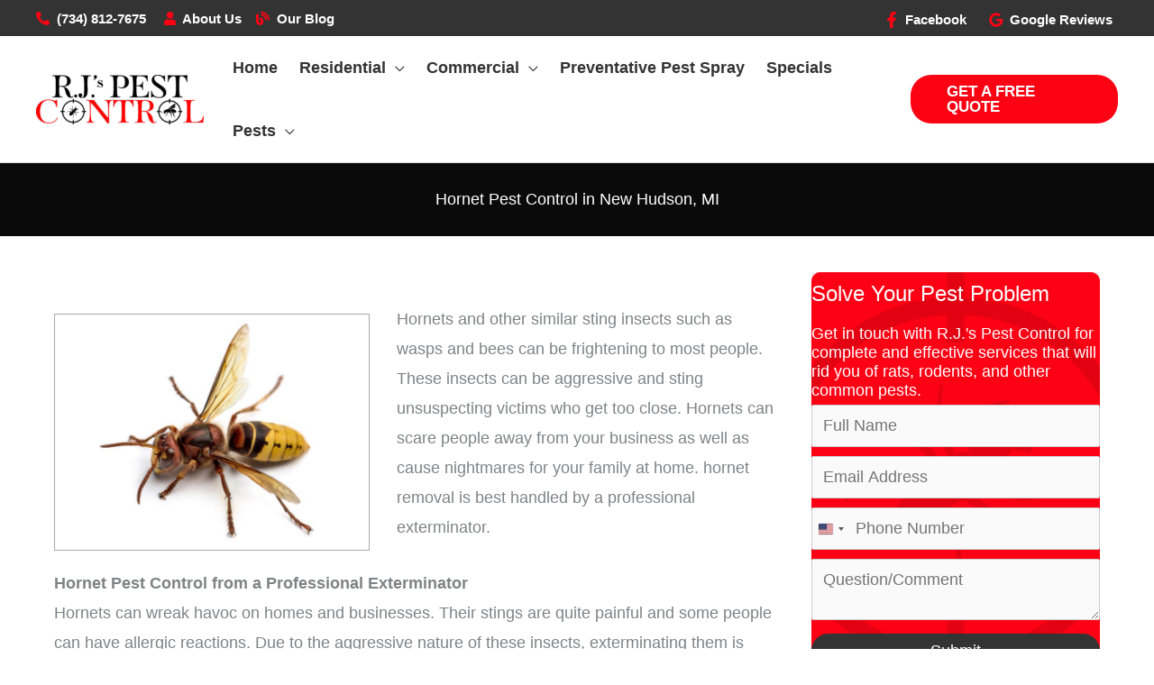

--- FILE ---
content_type: text/html; charset=UTF-8
request_url: https://rjspestcontrol.com/hornet-pest-control-in-new-hudson-mi/
body_size: 21176
content:
<!DOCTYPE html>
<html lang="en-US" prefix="og: https://ogp.me/ns#">
<head>
<meta charset="UTF-8">
<meta name="viewport" content="width=device-width, initial-scale=1">
	<link rel="profile" href="https://gmpg.org/xfn/11"> 
		<style>img:is([sizes="auto" i], [sizes^="auto," i]) { contain-intrinsic-size: 3000px 1500px }</style>
	
<!-- Search Engine Optimization by Rank Math PRO - https://rankmath.com/ -->
<title>Hornet Pest Control in New Hudson, MI | R.J.&#039;s Pest Control</title>
<meta name="description" content="R.J.’s Pest Control protects homes and businesses in New Hudson, MI against hornets with a 100% satisfaction guarantee. We can inspect and treat your property."/>
<meta name="robots" content="follow, index, max-snippet:-1, max-video-preview:-1, max-image-preview:large"/>
<link rel="canonical" href="https://rjspestcontrol.com/hornet-pest-control-in-new-hudson-mi/" />
<meta property="og:locale" content="en_US" />
<meta property="og:type" content="article" />
<meta property="og:title" content="Hornet Pest Control in New Hudson, MI | R.J.&#039;s Pest Control" />
<meta property="og:description" content="R.J.’s Pest Control protects homes and businesses in New Hudson, MI against hornets with a 100% satisfaction guarantee. We can inspect and treat your property." />
<meta property="og:url" content="https://rjspestcontrol.com/hornet-pest-control-in-new-hudson-mi/" />
<meta property="og:site_name" content="R.J. &amp; Pest Control" />
<meta property="article:publisher" content="https://www.facebook.com/RjsPestControl/" />
<meta property="article:section" content="New Hudson, MI" />
<meta property="og:updated_time" content="2022-06-10T21:08:04+00:00" />
<meta property="og:image" content="https://rjspestcontrol.com/wp-content/uploads/2021/02/RJs10.jpg" />
<meta property="og:image:secure_url" content="https://rjspestcontrol.com/wp-content/uploads/2021/02/RJs10.jpg" />
<meta property="og:image:width" content="800" />
<meta property="og:image:height" content="600" />
<meta property="og:image:alt" content="Hornet Pest Control" />
<meta property="og:image:type" content="image/jpeg" />
<meta property="article:published_time" content="2021-02-01T21:13:00+00:00" />
<meta property="article:modified_time" content="2022-06-10T21:08:04+00:00" />
<meta name="twitter:card" content="summary_large_image" />
<meta name="twitter:title" content="Hornet Pest Control in New Hudson, MI | R.J.&#039;s Pest Control" />
<meta name="twitter:description" content="R.J.’s Pest Control protects homes and businesses in New Hudson, MI against hornets with a 100% satisfaction guarantee. We can inspect and treat your property." />
<meta name="twitter:image" content="https://rjspestcontrol.com/wp-content/uploads/2021/02/RJs10.jpg" />
<meta name="twitter:label1" content="Written by" />
<meta name="twitter:data1" content="Website Admin" />
<meta name="twitter:label2" content="Time to read" />
<meta name="twitter:data2" content="1 minute" />
<script type="application/ld+json" class="rank-math-schema-pro">{"@context":"https://schema.org","@graph":[{"@type":"Place","@id":"https://rjspestcontrol.com/#place","address":{"@type":"PostalAddress","streetAddress":"702 Blunk St","addressLocality":"MI","addressRegion":"Plymouth","postalCode":"48170","addressCountry":"US"}},{"@type":["Organization"],"@id":"https://rjspestcontrol.com/#organization","name":"R.J.'s Pest Control","url":"https://rjspestcontrol.com","sameAs":["https://www.facebook.com/RjsPestControl/"],"address":{"@type":"PostalAddress","streetAddress":"702 Blunk St","addressLocality":"MI","addressRegion":"Plymouth","postalCode":"48170","addressCountry":"US"},"logo":{"@type":"ImageObject","@id":"https://rjspestcontrol.com/#logo","url":"https://rjspestcontrol.com/wp-content/uploads/2025/05/RJ-Pest-Control-Logo-150x150.png","contentUrl":"https://rjspestcontrol.com/wp-content/uploads/2025/05/RJ-Pest-Control-Logo-150x150.png","caption":"R.J. &amp; Pest Control","inLanguage":"en-US"},"priceRange":"$","contactPoint":[{"@type":"ContactPoint","telephone":"+17348127675","contactType":"customer support"}],"openingHours":["Monday,Tuesday,Wednesday,Thursday,Friday,Saturday,Sunday 09:00-17:00"],"description":"Our pest control maintenance customers are guaranteed on a year-round (12-Month) basis as opposed to the standard 90-day guarantee, which means you will always have peace of mind.\r\n\r\nOur studies show that 98% of properties that participate in our Yearly Pest Control Maintenance Program are insect-free throughout the year. However, if an insect problem should arise in your home or business, just call us for an appointment and an expertly trained technician will return and treat the problem areas at NO charge.","location":{"@id":"https://rjspestcontrol.com/#place"}},{"@type":"WebSite","@id":"https://rjspestcontrol.com/#website","url":"https://rjspestcontrol.com","name":"R.J. &amp; Pest Control","alternateName":"R.J. &amp; Pest Control","publisher":{"@id":"https://rjspestcontrol.com/#organization"},"inLanguage":"en-US"},{"@type":"ImageObject","@id":"https://rjspestcontrol.com/wp-content/uploads/2021/02/RJs10.jpg","url":"https://rjspestcontrol.com/wp-content/uploads/2021/02/RJs10.jpg","width":"800","height":"600","caption":"Hornet Pest Control","inLanguage":"en-US"},{"@type":"BreadcrumbList","@id":"https://rjspestcontrol.com/hornet-pest-control-in-new-hudson-mi/#breadcrumb","itemListElement":[{"@type":"ListItem","position":"1","item":{"@id":"https://rjspestcontrol.com","name":"Home"}},{"@type":"ListItem","position":"2","item":{"@id":"https://rjspestcontrol.com/c/new-hudson-mi/","name":"New Hudson, MI"}},{"@type":"ListItem","position":"3","item":{"@id":"https://rjspestcontrol.com/hornet-pest-control-in-new-hudson-mi/","name":"Hornet Pest Control in New Hudson, MI"}}]},{"@type":"WebPage","@id":"https://rjspestcontrol.com/hornet-pest-control-in-new-hudson-mi/#webpage","url":"https://rjspestcontrol.com/hornet-pest-control-in-new-hudson-mi/","name":"Hornet Pest Control in New Hudson, MI | R.J.&#039;s Pest Control","datePublished":"2021-02-01T21:13:00+00:00","dateModified":"2022-06-10T21:08:04+00:00","isPartOf":{"@id":"https://rjspestcontrol.com/#website"},"primaryImageOfPage":{"@id":"https://rjspestcontrol.com/wp-content/uploads/2021/02/RJs10.jpg"},"inLanguage":"en-US","breadcrumb":{"@id":"https://rjspestcontrol.com/hornet-pest-control-in-new-hudson-mi/#breadcrumb"}},{"@type":"Person","@id":"https://rjspestcontrol.com/hornet-pest-control-in-new-hudson-mi/#author","name":"Website Admin","image":{"@type":"ImageObject","@id":"https://secure.gravatar.com/avatar/4bb923fecd9a7933025d6f4187b20bb078c74c4bca428384813897cf78803efe?s=96&amp;d=mm&amp;r=g","url":"https://secure.gravatar.com/avatar/4bb923fecd9a7933025d6f4187b20bb078c74c4bca428384813897cf78803efe?s=96&amp;d=mm&amp;r=g","caption":"Website Admin","inLanguage":"en-US"},"sameAs":["https://pickbold.com"],"worksFor":{"@id":"https://rjspestcontrol.com/#organization"}},{"@type":"NewsArticle","headline":"Hornet Pest Control in New Hudson, MI | R.J.&#039;s Pest Control","keywords":"Hornet Pest Control","datePublished":"2021-02-01T21:13:00+00:00","dateModified":"2022-06-10T21:08:04+00:00","articleSection":"New Hudson, MI","author":{"@id":"https://rjspestcontrol.com/hornet-pest-control-in-new-hudson-mi/#author","name":"Website Admin"},"publisher":{"@id":"https://rjspestcontrol.com/#organization"},"description":"R.J.\u2019s Pest Control protects homes and businesses in New Hudson, MI against hornets with a 100% satisfaction guarantee. We can inspect and treat your property.","copyrightYear":"2022","copyrightHolder":{"@id":"https://rjspestcontrol.com/#organization"},"name":"Hornet Pest Control in New Hudson, MI | R.J.&#039;s Pest Control","@id":"https://rjspestcontrol.com/hornet-pest-control-in-new-hudson-mi/#richSnippet","isPartOf":{"@id":"https://rjspestcontrol.com/hornet-pest-control-in-new-hudson-mi/#webpage"},"image":{"@id":"https://rjspestcontrol.com/wp-content/uploads/2021/02/RJs10.jpg"},"inLanguage":"en-US","mainEntityOfPage":{"@id":"https://rjspestcontrol.com/hornet-pest-control-in-new-hudson-mi/#webpage"}}]}</script>
<!-- /Rank Math WordPress SEO plugin -->

<link rel='dns-prefetch' href='//fonts.googleapis.com' />
<link rel='dns-prefetch' href='//use.fontawesome.com' />
<link rel="alternate" type="application/rss+xml" title="R.J.&#039;s Pest Control &raquo; Feed" href="https://rjspestcontrol.com/feed/" />
<link rel="alternate" type="application/rss+xml" title="R.J.&#039;s Pest Control &raquo; Comments Feed" href="https://rjspestcontrol.com/comments/feed/" />
<link rel="preload" href="https://fonts.googleapis.com/css2?family=Crimson+Text:ital,wght@0,700&#038;display=swap" as="style" media="all" onload="this.onload=null;this.rel='stylesheet'">
<link rel="stylesheet" href="https://fonts.googleapis.com/css2?family=Crimson+Text:ital,wght@0,700&#038;display=swap" media="all">
<noscript><link rel="stylesheet" href="https://fonts.googleapis.com/css2?family=Crimson+Text:ital,wght@0,700&#038;display=swap" media="all"></noscript>
<!--[if IE]><link rel="stylesheet" href="https://fonts.googleapis.com/css2?family=Crimson+Text:ital,wght@0,700&#038;display=swap" media="all"><![endif]-->
<style id='global-styles-inline-css'>
:root{--wp--preset--aspect-ratio--square: 1;--wp--preset--aspect-ratio--4-3: 4/3;--wp--preset--aspect-ratio--3-4: 3/4;--wp--preset--aspect-ratio--3-2: 3/2;--wp--preset--aspect-ratio--2-3: 2/3;--wp--preset--aspect-ratio--16-9: 16/9;--wp--preset--aspect-ratio--9-16: 9/16;--wp--preset--color--black: #000000;--wp--preset--color--cyan-bluish-gray: #abb8c3;--wp--preset--color--white: #ffffff;--wp--preset--color--pale-pink: #f78da7;--wp--preset--color--vivid-red: #cf2e2e;--wp--preset--color--luminous-vivid-orange: #ff6900;--wp--preset--color--luminous-vivid-amber: #fcb900;--wp--preset--color--light-green-cyan: #7bdcb5;--wp--preset--color--vivid-green-cyan: #00d084;--wp--preset--color--pale-cyan-blue: #8ed1fc;--wp--preset--color--vivid-cyan-blue: #0693e3;--wp--preset--color--vivid-purple: #9b51e0;--wp--preset--color--ast-global-color-0: var(--ast-global-color-0);--wp--preset--color--ast-global-color-1: var(--ast-global-color-1);--wp--preset--color--ast-global-color-2: var(--ast-global-color-2);--wp--preset--color--ast-global-color-3: var(--ast-global-color-3);--wp--preset--color--ast-global-color-4: var(--ast-global-color-4);--wp--preset--color--ast-global-color-5: var(--ast-global-color-5);--wp--preset--color--ast-global-color-6: var(--ast-global-color-6);--wp--preset--color--ast-global-color-7: var(--ast-global-color-7);--wp--preset--color--ast-global-color-8: var(--ast-global-color-8);--wp--preset--gradient--vivid-cyan-blue-to-vivid-purple: linear-gradient(135deg,rgba(6,147,227,1) 0%,rgb(155,81,224) 100%);--wp--preset--gradient--light-green-cyan-to-vivid-green-cyan: linear-gradient(135deg,rgb(122,220,180) 0%,rgb(0,208,130) 100%);--wp--preset--gradient--luminous-vivid-amber-to-luminous-vivid-orange: linear-gradient(135deg,rgba(252,185,0,1) 0%,rgba(255,105,0,1) 100%);--wp--preset--gradient--luminous-vivid-orange-to-vivid-red: linear-gradient(135deg,rgba(255,105,0,1) 0%,rgb(207,46,46) 100%);--wp--preset--gradient--very-light-gray-to-cyan-bluish-gray: linear-gradient(135deg,rgb(238,238,238) 0%,rgb(169,184,195) 100%);--wp--preset--gradient--cool-to-warm-spectrum: linear-gradient(135deg,rgb(74,234,220) 0%,rgb(151,120,209) 20%,rgb(207,42,186) 40%,rgb(238,44,130) 60%,rgb(251,105,98) 80%,rgb(254,248,76) 100%);--wp--preset--gradient--blush-light-purple: linear-gradient(135deg,rgb(255,206,236) 0%,rgb(152,150,240) 100%);--wp--preset--gradient--blush-bordeaux: linear-gradient(135deg,rgb(254,205,165) 0%,rgb(254,45,45) 50%,rgb(107,0,62) 100%);--wp--preset--gradient--luminous-dusk: linear-gradient(135deg,rgb(255,203,112) 0%,rgb(199,81,192) 50%,rgb(65,88,208) 100%);--wp--preset--gradient--pale-ocean: linear-gradient(135deg,rgb(255,245,203) 0%,rgb(182,227,212) 50%,rgb(51,167,181) 100%);--wp--preset--gradient--electric-grass: linear-gradient(135deg,rgb(202,248,128) 0%,rgb(113,206,126) 100%);--wp--preset--gradient--midnight: linear-gradient(135deg,rgb(2,3,129) 0%,rgb(40,116,252) 100%);--wp--preset--font-size--small: 13px;--wp--preset--font-size--medium: 20px;--wp--preset--font-size--large: 36px;--wp--preset--font-size--x-large: 42px;--wp--preset--spacing--20: 0.44rem;--wp--preset--spacing--30: 0.67rem;--wp--preset--spacing--40: 1rem;--wp--preset--spacing--50: 1.5rem;--wp--preset--spacing--60: 2.25rem;--wp--preset--spacing--70: 3.38rem;--wp--preset--spacing--80: 5.06rem;--wp--preset--shadow--natural: 6px 6px 9px rgba(0, 0, 0, 0.2);--wp--preset--shadow--deep: 12px 12px 50px rgba(0, 0, 0, 0.4);--wp--preset--shadow--sharp: 6px 6px 0px rgba(0, 0, 0, 0.2);--wp--preset--shadow--outlined: 6px 6px 0px -3px rgba(255, 255, 255, 1), 6px 6px rgba(0, 0, 0, 1);--wp--preset--shadow--crisp: 6px 6px 0px rgba(0, 0, 0, 1);}:root { --wp--style--global--content-size: var(--wp--custom--ast-content-width-size);--wp--style--global--wide-size: var(--wp--custom--ast-wide-width-size); }:where(body) { margin: 0; }.wp-site-blocks > .alignleft { float: left; margin-right: 2em; }.wp-site-blocks > .alignright { float: right; margin-left: 2em; }.wp-site-blocks > .aligncenter { justify-content: center; margin-left: auto; margin-right: auto; }:where(.wp-site-blocks) > * { margin-block-start: 24px; margin-block-end: 0; }:where(.wp-site-blocks) > :first-child { margin-block-start: 0; }:where(.wp-site-blocks) > :last-child { margin-block-end: 0; }:root { --wp--style--block-gap: 24px; }:root :where(.is-layout-flow) > :first-child{margin-block-start: 0;}:root :where(.is-layout-flow) > :last-child{margin-block-end: 0;}:root :where(.is-layout-flow) > *{margin-block-start: 24px;margin-block-end: 0;}:root :where(.is-layout-constrained) > :first-child{margin-block-start: 0;}:root :where(.is-layout-constrained) > :last-child{margin-block-end: 0;}:root :where(.is-layout-constrained) > *{margin-block-start: 24px;margin-block-end: 0;}:root :where(.is-layout-flex){gap: 24px;}:root :where(.is-layout-grid){gap: 24px;}.is-layout-flow > .alignleft{float: left;margin-inline-start: 0;margin-inline-end: 2em;}.is-layout-flow > .alignright{float: right;margin-inline-start: 2em;margin-inline-end: 0;}.is-layout-flow > .aligncenter{margin-left: auto !important;margin-right: auto !important;}.is-layout-constrained > .alignleft{float: left;margin-inline-start: 0;margin-inline-end: 2em;}.is-layout-constrained > .alignright{float: right;margin-inline-start: 2em;margin-inline-end: 0;}.is-layout-constrained > .aligncenter{margin-left: auto !important;margin-right: auto !important;}.is-layout-constrained > :where(:not(.alignleft):not(.alignright):not(.alignfull)){max-width: var(--wp--style--global--content-size);margin-left: auto !important;margin-right: auto !important;}.is-layout-constrained > .alignwide{max-width: var(--wp--style--global--wide-size);}body .is-layout-flex{display: flex;}.is-layout-flex{flex-wrap: wrap;align-items: center;}.is-layout-flex > :is(*, div){margin: 0;}body .is-layout-grid{display: grid;}.is-layout-grid > :is(*, div){margin: 0;}body{padding-top: 0px;padding-right: 0px;padding-bottom: 0px;padding-left: 0px;}a:where(:not(.wp-element-button)){text-decoration: none;}:root :where(.wp-element-button, .wp-block-button__link){background-color: #32373c;border-width: 0;color: #fff;font-family: inherit;font-size: inherit;line-height: inherit;padding: calc(0.667em + 2px) calc(1.333em + 2px);text-decoration: none;}.has-black-color{color: var(--wp--preset--color--black) !important;}.has-cyan-bluish-gray-color{color: var(--wp--preset--color--cyan-bluish-gray) !important;}.has-white-color{color: var(--wp--preset--color--white) !important;}.has-pale-pink-color{color: var(--wp--preset--color--pale-pink) !important;}.has-vivid-red-color{color: var(--wp--preset--color--vivid-red) !important;}.has-luminous-vivid-orange-color{color: var(--wp--preset--color--luminous-vivid-orange) !important;}.has-luminous-vivid-amber-color{color: var(--wp--preset--color--luminous-vivid-amber) !important;}.has-light-green-cyan-color{color: var(--wp--preset--color--light-green-cyan) !important;}.has-vivid-green-cyan-color{color: var(--wp--preset--color--vivid-green-cyan) !important;}.has-pale-cyan-blue-color{color: var(--wp--preset--color--pale-cyan-blue) !important;}.has-vivid-cyan-blue-color{color: var(--wp--preset--color--vivid-cyan-blue) !important;}.has-vivid-purple-color{color: var(--wp--preset--color--vivid-purple) !important;}.has-ast-global-color-0-color{color: var(--wp--preset--color--ast-global-color-0) !important;}.has-ast-global-color-1-color{color: var(--wp--preset--color--ast-global-color-1) !important;}.has-ast-global-color-2-color{color: var(--wp--preset--color--ast-global-color-2) !important;}.has-ast-global-color-3-color{color: var(--wp--preset--color--ast-global-color-3) !important;}.has-ast-global-color-4-color{color: var(--wp--preset--color--ast-global-color-4) !important;}.has-ast-global-color-5-color{color: var(--wp--preset--color--ast-global-color-5) !important;}.has-ast-global-color-6-color{color: var(--wp--preset--color--ast-global-color-6) !important;}.has-ast-global-color-7-color{color: var(--wp--preset--color--ast-global-color-7) !important;}.has-ast-global-color-8-color{color: var(--wp--preset--color--ast-global-color-8) !important;}.has-black-background-color{background-color: var(--wp--preset--color--black) !important;}.has-cyan-bluish-gray-background-color{background-color: var(--wp--preset--color--cyan-bluish-gray) !important;}.has-white-background-color{background-color: var(--wp--preset--color--white) !important;}.has-pale-pink-background-color{background-color: var(--wp--preset--color--pale-pink) !important;}.has-vivid-red-background-color{background-color: var(--wp--preset--color--vivid-red) !important;}.has-luminous-vivid-orange-background-color{background-color: var(--wp--preset--color--luminous-vivid-orange) !important;}.has-luminous-vivid-amber-background-color{background-color: var(--wp--preset--color--luminous-vivid-amber) !important;}.has-light-green-cyan-background-color{background-color: var(--wp--preset--color--light-green-cyan) !important;}.has-vivid-green-cyan-background-color{background-color: var(--wp--preset--color--vivid-green-cyan) !important;}.has-pale-cyan-blue-background-color{background-color: var(--wp--preset--color--pale-cyan-blue) !important;}.has-vivid-cyan-blue-background-color{background-color: var(--wp--preset--color--vivid-cyan-blue) !important;}.has-vivid-purple-background-color{background-color: var(--wp--preset--color--vivid-purple) !important;}.has-ast-global-color-0-background-color{background-color: var(--wp--preset--color--ast-global-color-0) !important;}.has-ast-global-color-1-background-color{background-color: var(--wp--preset--color--ast-global-color-1) !important;}.has-ast-global-color-2-background-color{background-color: var(--wp--preset--color--ast-global-color-2) !important;}.has-ast-global-color-3-background-color{background-color: var(--wp--preset--color--ast-global-color-3) !important;}.has-ast-global-color-4-background-color{background-color: var(--wp--preset--color--ast-global-color-4) !important;}.has-ast-global-color-5-background-color{background-color: var(--wp--preset--color--ast-global-color-5) !important;}.has-ast-global-color-6-background-color{background-color: var(--wp--preset--color--ast-global-color-6) !important;}.has-ast-global-color-7-background-color{background-color: var(--wp--preset--color--ast-global-color-7) !important;}.has-ast-global-color-8-background-color{background-color: var(--wp--preset--color--ast-global-color-8) !important;}.has-black-border-color{border-color: var(--wp--preset--color--black) !important;}.has-cyan-bluish-gray-border-color{border-color: var(--wp--preset--color--cyan-bluish-gray) !important;}.has-white-border-color{border-color: var(--wp--preset--color--white) !important;}.has-pale-pink-border-color{border-color: var(--wp--preset--color--pale-pink) !important;}.has-vivid-red-border-color{border-color: var(--wp--preset--color--vivid-red) !important;}.has-luminous-vivid-orange-border-color{border-color: var(--wp--preset--color--luminous-vivid-orange) !important;}.has-luminous-vivid-amber-border-color{border-color: var(--wp--preset--color--luminous-vivid-amber) !important;}.has-light-green-cyan-border-color{border-color: var(--wp--preset--color--light-green-cyan) !important;}.has-vivid-green-cyan-border-color{border-color: var(--wp--preset--color--vivid-green-cyan) !important;}.has-pale-cyan-blue-border-color{border-color: var(--wp--preset--color--pale-cyan-blue) !important;}.has-vivid-cyan-blue-border-color{border-color: var(--wp--preset--color--vivid-cyan-blue) !important;}.has-vivid-purple-border-color{border-color: var(--wp--preset--color--vivid-purple) !important;}.has-ast-global-color-0-border-color{border-color: var(--wp--preset--color--ast-global-color-0) !important;}.has-ast-global-color-1-border-color{border-color: var(--wp--preset--color--ast-global-color-1) !important;}.has-ast-global-color-2-border-color{border-color: var(--wp--preset--color--ast-global-color-2) !important;}.has-ast-global-color-3-border-color{border-color: var(--wp--preset--color--ast-global-color-3) !important;}.has-ast-global-color-4-border-color{border-color: var(--wp--preset--color--ast-global-color-4) !important;}.has-ast-global-color-5-border-color{border-color: var(--wp--preset--color--ast-global-color-5) !important;}.has-ast-global-color-6-border-color{border-color: var(--wp--preset--color--ast-global-color-6) !important;}.has-ast-global-color-7-border-color{border-color: var(--wp--preset--color--ast-global-color-7) !important;}.has-ast-global-color-8-border-color{border-color: var(--wp--preset--color--ast-global-color-8) !important;}.has-vivid-cyan-blue-to-vivid-purple-gradient-background{background: var(--wp--preset--gradient--vivid-cyan-blue-to-vivid-purple) !important;}.has-light-green-cyan-to-vivid-green-cyan-gradient-background{background: var(--wp--preset--gradient--light-green-cyan-to-vivid-green-cyan) !important;}.has-luminous-vivid-amber-to-luminous-vivid-orange-gradient-background{background: var(--wp--preset--gradient--luminous-vivid-amber-to-luminous-vivid-orange) !important;}.has-luminous-vivid-orange-to-vivid-red-gradient-background{background: var(--wp--preset--gradient--luminous-vivid-orange-to-vivid-red) !important;}.has-very-light-gray-to-cyan-bluish-gray-gradient-background{background: var(--wp--preset--gradient--very-light-gray-to-cyan-bluish-gray) !important;}.has-cool-to-warm-spectrum-gradient-background{background: var(--wp--preset--gradient--cool-to-warm-spectrum) !important;}.has-blush-light-purple-gradient-background{background: var(--wp--preset--gradient--blush-light-purple) !important;}.has-blush-bordeaux-gradient-background{background: var(--wp--preset--gradient--blush-bordeaux) !important;}.has-luminous-dusk-gradient-background{background: var(--wp--preset--gradient--luminous-dusk) !important;}.has-pale-ocean-gradient-background{background: var(--wp--preset--gradient--pale-ocean) !important;}.has-electric-grass-gradient-background{background: var(--wp--preset--gradient--electric-grass) !important;}.has-midnight-gradient-background{background: var(--wp--preset--gradient--midnight) !important;}.has-small-font-size{font-size: var(--wp--preset--font-size--small) !important;}.has-medium-font-size{font-size: var(--wp--preset--font-size--medium) !important;}.has-large-font-size{font-size: var(--wp--preset--font-size--large) !important;}.has-x-large-font-size{font-size: var(--wp--preset--font-size--x-large) !important;}
:root :where(.wp-block-pullquote){font-size: 1.5em;line-height: 1.6;}
</style>
<link rel='stylesheet' id='wpo_min-header-0-css' href='https://rjspestcontrol.com/wp-content/cache/wpo-minify/1765825089/assets/wpo-minify-header-fc706090.min.css' media='all' />
<link rel='stylesheet' id='fl-builder-layout-133-css' href='https://rjspestcontrol.com/wp-content/uploads/bb-plugin/cache/133-layout.css' media='all' />
<link rel='stylesheet' id='wpo_min-header-2-css' href='https://rjspestcontrol.com/wp-content/cache/wpo-minify/1765825089/assets/wpo-minify-header-0be61053.min.css' media='all' />
<link rel='stylesheet' id='fl-builder-layout-112-css' href='https://rjspestcontrol.com/wp-content/uploads/bb-plugin/cache/112-layout-partial.css' media='all' />
<link rel='stylesheet' id='wpo_min-header-4-css' href='https://rjspestcontrol.com/wp-content/cache/wpo-minify/1765825089/assets/wpo-minify-header-f750255b.min.css' media='all' />
<script src="https://rjspestcontrol.com/wp-content/cache/wpo-minify/1765825089/assets/wpo-minify-header-8669258a.min.js" id="wpo_min-header-0-js"></script>
<link rel="https://api.w.org/" href="https://rjspestcontrol.com/wp-json/" /><link rel="alternate" title="JSON" type="application/json" href="https://rjspestcontrol.com/wp-json/wp/v2/posts/553" /><link rel="EditURI" type="application/rsd+xml" title="RSD" href="https://rjspestcontrol.com/xmlrpc.php?rsd" />
<link rel='shortlink' href='https://rjspestcontrol.com/?p=553' />
<link rel="alternate" title="oEmbed (JSON)" type="application/json+oembed" href="https://rjspestcontrol.com/wp-json/oembed/1.0/embed?url=https%3A%2F%2Frjspestcontrol.com%2Fhornet-pest-control-in-new-hudson-mi%2F" />
<link rel="alternate" title="oEmbed (XML)" type="text/xml+oembed" href="https://rjspestcontrol.com/wp-json/oembed/1.0/embed?url=https%3A%2F%2Frjspestcontrol.com%2Fhornet-pest-control-in-new-hudson-mi%2F&#038;format=xml" />
<!-- Global site tag (gtag.js) - Google Analytics -->
<script async src="https://www.googletagmanager.com/gtag/js?id=UA-190941220-1"></script>
<script>
  window.dataLayer = window.dataLayer || [];
  function gtag(){dataLayer.push(arguments);}
  gtag('js', new Date());

  gtag('config', 'UA-190941220-1');
</script>
<script id="google_gtagjs" src="https://rjspestcontrol.com/?local_ga_js=5a34272405bf227d2a5b78e5b378e3d1" async></script>
<script id="google_gtagjs-inline">
window.dataLayer = window.dataLayer || [];function gtag(){dataLayer.push(arguments);}gtag('js', new Date());gtag('config', 'G-LFTF3DQ21J', {'anonymize_ip': true} );
</script>
<link rel="icon" href="https://rjspestcontrol.com/wp-content/uploads/2020/12/RJs-Pest-Control-favicon.png" sizes="32x32" />
<link rel="icon" href="https://rjspestcontrol.com/wp-content/uploads/2020/12/RJs-Pest-Control-favicon.png" sizes="192x192" />
<link rel="apple-touch-icon" href="https://rjspestcontrol.com/wp-content/uploads/2020/12/RJs-Pest-Control-favicon.png" />
<meta name="msapplication-TileImage" content="https://rjspestcontrol.com/wp-content/uploads/2020/12/RJs-Pest-Control-favicon.png" />
		<style id="wp-custom-css">
			.ast-menu-toggle:focus {
    outline: none;
}
.ast-menu-toggle {
    border-style: none;
}

.grecaptcha-badge {
display: none !important;
}

.single .entry-header .post-thumb img {
    width: 350px;
    float: left;
    margin: 10px 30px 20px 0;
    border: #a9a9a9 1px solid;
}

div.wpforms-container-full input:focus, div.wpforms-container-full select:focus, div.wpforms-container-full textarea:focus, div.wpforms-container-full .wpforms-form .wpforms-field.wpforms-field-select-style-modern .choices.is-focused .choices__inner, div.wpforms-container-full .wpforms-form.wpforms-field.wpforms-field-select-style-modern .choices.is-open .choices__inner, div.wpforms-container-full .wpforms-form .wpforms-field.wpforms-field-select-style-modern .choices.is-open .choices__list--dropdown {
	border:1px solid var(--ast-global-color-0) !important;
	box-shadow:none !important;
}

div.wpforms-container-full .wpforms-form .wpforms-field.wpforms-field-select-style-modern .choices .choices__list--dropdown .choices__item--selectable.is-highlighted {
	background-color:var(--ast-global-color-0) !important;
}

div.wpforms-container-full .wpforms-form .wpforms-field.wpforms-field-select-style-modern .choices[data-type*="select-one"] .choices__list--dropdown .choices__list {
	border-top:none !important;
}

div.wpforms-container-full {
	margin: 0px !important;
}

.wpforms-field {
	padding:5px 0px !important;
}

.wpforms-field-layout {
	padding:0px 5px !important;
}


div.wpforms-container .wpforms-form .wpforms-field-layout .wpforms-layout-column {
	padding:0px 5px !important;
}

@media only screen and (max-width:768px){
	div.wpforms-container .wpforms-form .wpforms-field-layout .wpforms-layout-column {
	padding:0px 0px !important;
}
	.wpforms-field-layout {
	padding:0px 0px !important;
}
	div.wpforms-container .wpforms-form .wpforms-field-layout .wpforms-field-layout-columns {
	margin:0px !important;
	}
}

div.wpforms-container .wpforms-form .choices__inner {
	padding: 12px 15px !important;
}
.pest-box .fl-col-content {
	transition:all ease-in-out 0.3s;
	backdrop-filter: blur(6px);
}
.pest-box .fl-col-content:hover { 
	background-color:rgba(253, 8, 24, 0.8);
}		</style>
		</head>

<body itemtype='https://schema.org/Blog' itemscope='itemscope' class="wp-singular post-template-default single single-post postid-553 single-format-standard wp-custom-logo wp-embed-responsive wp-theme-astra wp-child-theme-bm-builder fl-builder-2-9-4-1 fl-no-js ast-desktop ast-separate-container ast-right-sidebar astra-4.11.18 ast-blog-single-style-1 ast-single-post ast-mobile-inherit-site-logo ast-inherit-site-logo-transparent ast-hfb-header ast-advanced-headers ast-full-width-layout ast-sticky-main-shrink ast-sticky-header-shrink ast-inherit-site-logo-sticky ast-primary-sticky-enabled ast-normal-title-enabled astra-addon-4.11.13">

<a
	class="skip-link screen-reader-text"
	href="#content">
		Skip to content</a>

<div
class="hfeed site" id="page">
			<header
		class="site-header ast-primary-submenu-animation-fade header-main-layout-1 ast-primary-menu-enabled ast-hide-custom-menu-mobile ast-builder-menu-toggle-icon ast-mobile-header-inline" id="masthead" itemtype="https://schema.org/WPHeader" itemscope="itemscope" itemid="#masthead"		>
			<div id="ast-desktop-header" data-toggle-type="off-canvas">
		<div class="ast-above-header-wrap  ">
		<div class="ast-above-header-bar ast-above-header  site-header-focus-item" data-section="section-above-header-builder">
						<div class="site-above-header-wrap ast-builder-grid-row-container site-header-focus-item ast-container" data-section="section-above-header-builder">
				<div class="ast-builder-grid-row ast-builder-grid-row-has-sides ast-builder-grid-row-no-center">
											<div class="site-header-above-section-left site-header-section ast-flex site-header-section-left">
										<div class="ast-builder-layout-element ast-flex site-header-focus-item ast-header-html-2" data-section="section-hb-html-2">
				<div class="ast-header-html inner-link-style-"><div class="ast-builder-html-element"><p><i class="fas fa-phone-alt" style="color:#FC0314"></i>  <a href="tel:7348127675">(734) 812-7675</a>     <i class="fas fa-user" style="color:#FC0314"></i>  <a href="https://rjspestcontrol.com/about-exterminator/">About Us</a>    <i class="fas fa-blog" style="color:#FC0314"></i>  <a href="https://rjspestcontrol.com/c/blog/">Our Blog</a></p>
</div></div>			</div>
									</div>
																								<div class="site-header-above-section-right site-header-section ast-flex ast-grid-right-section">
										<div class="ast-builder-layout-element ast-flex site-header-focus-item" data-section="section-hb-social-icons-1">
			<div class="ast-header-social-1-wrap ast-header-social-wrap"><div class="header-social-inner-wrap element-social-inner-wrap social-show-label-true ast-social-color-type-custom ast-social-stack-none ast-social-element-style-filled"><a href="https://www.facebook.com/RjsPestControl/" aria-label="Facebook" target="_blank" rel="noopener noreferrer" style="--color: #557dbc; --background-color: transparent;" class="ast-builder-social-element ast-inline-flex ast-facebook header-social-item"><span aria-hidden="true" class="ahfb-svg-iconset ast-inline-flex svg-baseline"><svg xmlns='http://www.w3.org/2000/svg' viewBox='0 0 320 512'><path d='M279.14 288l14.22-92.66h-88.91v-60.13c0-25.35 12.42-50.06 52.24-50.06h40.42V6.26S260.43 0 225.36 0c-73.22 0-121.08 44.38-121.08 124.72v70.62H22.89V288h81.39v224h100.17V288z'></path></svg></span><span class="social-item-label">Facebook</span></a><a href="https://www.google.com/search?hl=en-US&#038;gl=us&#038;q=R.J.%27s+Pest+Control,+702+Blunk+St,+Plymouth,+MI+48170&#038;ludocid=12358225652458085678&#038;lsig=AB86z5VYqyi4oLqx2S09JMQRSP3R&#038;pli=1#lrd=0x8824acd137cea547:0xab813cc114e25d2e,1,,,&#038;pli=1" aria-label="Google Reviews" target="_blank" rel="noopener noreferrer" style="--color: #dc4e41; --background-color: transparent;" class="ast-builder-social-element ast-inline-flex ast-google_reviews header-social-item"><span aria-hidden="true" class="ahfb-svg-iconset ast-inline-flex svg-baseline"><svg xmlns='http://www.w3.org/2000/svg' width='24' height='28' viewBox='0 0 24 28'><title id='google_reviews'> Google Reviews </title><path d='M12 12.281h11.328c.109.609.187 1.203.187 2C23.515 21.125 18.921 26 11.999 26c-6.641 0-12-5.359-12-12s5.359-12 12-12c3.234 0 5.953 1.188 8.047 3.141L16.78 8.282c-.891-.859-2.453-1.859-4.781-1.859-4.094 0-7.438 3.391-7.438 7.578s3.344 7.578 7.438 7.578c4.75 0 6.531-3.406 6.813-5.172h-6.813v-4.125z'></path></svg></span><span class="social-item-label">Google Reviews</span></a></div></div>		</div>
									</div>
												</div>
					</div>
								</div>
			</div>
		<div class="ast-main-header-wrap main-header-bar-wrap ">
		<div class="ast-primary-header-bar ast-primary-header main-header-bar site-header-focus-item" data-section="section-primary-header-builder">
						<div class="site-primary-header-wrap ast-builder-grid-row-container site-header-focus-item ast-container" data-section="section-primary-header-builder">
				<div class="ast-builder-grid-row ast-builder-grid-row-has-sides ast-builder-grid-row-no-center">
											<div class="site-header-primary-section-left site-header-section ast-flex site-header-section-left">
									<div class="ast-builder-layout-element ast-flex site-header-focus-item" data-section="title_tagline">
							<div
				class="site-branding ast-site-identity" itemtype="https://schema.org/Organization" itemscope="itemscope"				>
					<span class="site-logo-img"><a href="https://rjspestcontrol.com/" class="custom-logo-link" rel="home"><img width="186" height="55" src="https://rjspestcontrol.com/wp-content/uploads/2025/05/RJ-Pest-Control-Logo-186x55.png" class="custom-logo" alt="RJ&#039;s Pest Control in Michigan" decoding="async" srcset="https://rjspestcontrol.com/wp-content/uploads/2025/05/RJ-Pest-Control-Logo-186x55.png 186w, https://rjspestcontrol.com/wp-content/uploads/2025/05/RJ-Pest-Control-Logo-300x89.png 300w, https://rjspestcontrol.com/wp-content/uploads/2025/05/RJ-Pest-Control-Logo-1024x304.png 1024w, https://rjspestcontrol.com/wp-content/uploads/2025/05/RJ-Pest-Control-Logo-768x228.png 768w, https://rjspestcontrol.com/wp-content/uploads/2025/05/RJ-Pest-Control-Logo-1536x456.png 1536w, https://rjspestcontrol.com/wp-content/uploads/2025/05/RJ-Pest-Control-Logo.png 1945w" sizes="(max-width: 186px) 100vw, 186px" /></a></span>				</div>
			<!-- .site-branding -->
					</div>
								</div>
																								<div class="site-header-primary-section-right site-header-section ast-flex ast-grid-right-section">
										<div class="ast-builder-menu-1 ast-builder-menu ast-flex ast-builder-menu-1-focus-item ast-builder-layout-element site-header-focus-item" data-section="section-hb-menu-1">
			<div class="ast-main-header-bar-alignment"><div class="main-header-bar-navigation"><nav class="site-navigation ast-flex-grow-1 navigation-accessibility site-header-focus-item" id="primary-site-navigation-desktop" aria-label="Primary Site Navigation" itemtype="https://schema.org/SiteNavigationElement" itemscope="itemscope"><div class="main-navigation ast-inline-flex"><ul id="ast-hf-menu-1" class="main-header-menu ast-menu-shadow ast-nav-menu ast-flex  submenu-with-border astra-menu-animation-fade  stack-on-mobile ast-mega-menu-enabled"><li id="menu-item-17" class="menu-item menu-item-type-post_type menu-item-object-page menu-item-home menu-item-17"><a href="https://rjspestcontrol.com/" class="menu-link"><span class="ast-icon icon-arrow"></span><span class="menu-text">Home</span></a></li><li id="menu-item-147" class="menu-item menu-item-type-post_type menu-item-object-page menu-item-has-children menu-item-147"><a aria-expanded="false" href="https://rjspestcontrol.com/residential-pest-control/" class="menu-link"><span class="ast-icon icon-arrow"></span><span class="menu-text">Residential</span><span role="application" class="dropdown-menu-toggle ast-header-navigation-arrow" tabindex="0" aria-expanded="false" aria-label="Menu Toggle"  ><span class="ast-icon icon-arrow"></span></span></a><button class="ast-menu-toggle" aria-expanded="false" aria-label="Toggle Menu"><span class="ast-icon icon-arrow"></span></button>
<ul class="sub-menu">
	<li id="menu-item-326" class="menu-item menu-item-type-post_type menu-item-object-post menu-item-326"><a href="https://rjspestcontrol.com/ants/" class="menu-link"><span class="ast-icon icon-arrow"></span><span class="menu-text">Ants</span></a></li>	<li id="menu-item-395" class="menu-item menu-item-type-post_type menu-item-object-post menu-item-395"><a href="https://rjspestcontrol.com/bed-bugs/" class="menu-link"><span class="ast-icon icon-arrow"></span><span class="menu-text">Bed Bugs</span></a></li>	<li id="menu-item-396" class="menu-item menu-item-type-post_type menu-item-object-post menu-item-396"><a href="https://rjspestcontrol.com/bees/" class="menu-link"><span class="ast-icon icon-arrow"></span><span class="menu-text">Bees</span></a></li>	<li id="menu-item-397" class="menu-item menu-item-type-post_type menu-item-object-post menu-item-397"><a href="https://rjspestcontrol.com/cockroaches/" class="menu-link"><span class="ast-icon icon-arrow"></span><span class="menu-text">Cockroaches</span></a></li>	<li id="menu-item-398" class="menu-item menu-item-type-post_type menu-item-object-post menu-item-398"><a href="https://rjspestcontrol.com/hornets/" class="menu-link"><span class="ast-icon icon-arrow"></span><span class="menu-text">Hornets</span></a></li>	<li id="menu-item-327" class="menu-item menu-item-type-post_type menu-item-object-post menu-item-327"><a href="https://rjspestcontrol.com/rats-mice/" class="menu-link"><span class="ast-icon icon-arrow"></span><span class="menu-text">Rats &#038; Mice</span></a></li>	<li id="menu-item-399" class="menu-item menu-item-type-post_type menu-item-object-post menu-item-399"><a href="https://rjspestcontrol.com/mosquitos/" class="menu-link"><span class="ast-icon icon-arrow"></span><span class="menu-text">Mosquitos</span></a></li>	<li id="menu-item-400" class="menu-item menu-item-type-post_type menu-item-object-post menu-item-400"><a href="https://rjspestcontrol.com/spiders/" class="menu-link"><span class="ast-icon icon-arrow"></span><span class="menu-text">Spiders</span></a></li>	<li id="menu-item-401" class="menu-item menu-item-type-post_type menu-item-object-post menu-item-401"><a href="https://rjspestcontrol.com/stink-bugs/" class="menu-link"><span class="ast-icon icon-arrow"></span><span class="menu-text">Stink Bugs</span></a></li>	<li id="menu-item-402" class="menu-item menu-item-type-post_type menu-item-object-post menu-item-402"><a href="https://rjspestcontrol.com/wasps/" class="menu-link"><span class="ast-icon icon-arrow"></span><span class="menu-text">Wasps</span></a></li>	<li id="menu-item-403" class="menu-item menu-item-type-post_type menu-item-object-post menu-item-403"><a href="https://rjspestcontrol.com/yellowjackets/" class="menu-link"><span class="ast-icon icon-arrow"></span><span class="menu-text">Yellowjackets</span></a></li></ul>
</li><li id="menu-item-146" class="menu-item menu-item-type-post_type menu-item-object-page menu-item-has-children menu-item-146"><a aria-expanded="false" href="https://rjspestcontrol.com/commercial-pest-control/" class="menu-link"><span class="ast-icon icon-arrow"></span><span class="menu-text">Commercial</span><span role="application" class="dropdown-menu-toggle ast-header-navigation-arrow" tabindex="0" aria-expanded="false" aria-label="Menu Toggle"  ><span class="ast-icon icon-arrow"></span></span></a><button class="ast-menu-toggle" aria-expanded="false" aria-label="Toggle Menu"><span class="ast-icon icon-arrow"></span></button>
<ul class="sub-menu">
	<li id="menu-item-329" class="menu-item menu-item-type-post_type menu-item-object-post menu-item-329"><a href="https://rjspestcontrol.com/rats-mice/" class="menu-link"><span class="ast-icon icon-arrow"></span><span class="menu-text">Rats &#038; Mice</span></a></li>	<li id="menu-item-328" class="menu-item menu-item-type-post_type menu-item-object-post menu-item-328"><a href="https://rjspestcontrol.com/ants/" class="menu-link"><span class="ast-icon icon-arrow"></span><span class="menu-text">Ants</span></a></li>	<li id="menu-item-407" class="menu-item menu-item-type-post_type menu-item-object-post menu-item-407"><a href="https://rjspestcontrol.com/stink-bugs/" class="menu-link"><span class="ast-icon icon-arrow"></span><span class="menu-text">Stink Bugs</span></a></li>	<li id="menu-item-408" class="menu-item menu-item-type-post_type menu-item-object-post menu-item-408"><a href="https://rjspestcontrol.com/wasps/" class="menu-link"><span class="ast-icon icon-arrow"></span><span class="menu-text">Wasps</span></a></li>	<li id="menu-item-406" class="menu-item menu-item-type-post_type menu-item-object-post menu-item-406"><a href="https://rjspestcontrol.com/spiders/" class="menu-link"><span class="ast-icon icon-arrow"></span><span class="menu-text">Spiders</span></a></li>	<li id="menu-item-404" class="menu-item menu-item-type-post_type menu-item-object-post menu-item-404"><a href="https://rjspestcontrol.com/cockroaches/" class="menu-link"><span class="ast-icon icon-arrow"></span><span class="menu-text">Cockroaches</span></a></li>	<li id="menu-item-405" class="menu-item menu-item-type-post_type menu-item-object-post menu-item-405"><a href="https://rjspestcontrol.com/hornets/" class="menu-link"><span class="ast-icon icon-arrow"></span><span class="menu-text">Hornets</span></a></li>	<li id="menu-item-409" class="menu-item menu-item-type-post_type menu-item-object-post menu-item-409"><a href="https://rjspestcontrol.com/yellowjackets/" class="menu-link"><span class="ast-icon icon-arrow"></span><span class="menu-text">Yellowjackets</span></a></li></ul>
</li><li id="menu-item-145" class="menu-item menu-item-type-post_type menu-item-object-page menu-item-145"><a href="https://rjspestcontrol.com/preventative-pest-spray/" class="menu-link"><span class="ast-icon icon-arrow"></span><span class="menu-text">Preventative Pest Spray</span></a></li><li id="menu-item-414" class="menu-item menu-item-type-post_type menu-item-object-page menu-item-414"><a href="https://rjspestcontrol.com/pest-control-specials/" class="menu-link"><span class="ast-icon icon-arrow"></span><span class="menu-text">Specials</span></a></li><li id="menu-item-286" class="menu-item menu-item-type-post_type menu-item-object-page menu-item-has-children menu-item-286"><a aria-expanded="false" href="https://rjspestcontrol.com/pests/" class="menu-link"><span class="ast-icon icon-arrow"></span><span class="menu-text">Pests</span><span role="application" class="dropdown-menu-toggle ast-header-navigation-arrow" tabindex="0" aria-expanded="false" aria-label="Menu Toggle"  ><span class="ast-icon icon-arrow"></span></span></a><button class="ast-menu-toggle" aria-expanded="false" aria-label="Toggle Menu"><span class="ast-icon icon-arrow"></span></button>
<ul class="sub-menu">
	<li id="menu-item-324" class="menu-item menu-item-type-post_type menu-item-object-post menu-item-324"><a href="https://rjspestcontrol.com/ants/" class="menu-link"><span class="ast-icon icon-arrow"></span><span class="menu-text">Ants</span></a></li>	<li id="menu-item-386" class="menu-item menu-item-type-post_type menu-item-object-post menu-item-386"><a href="https://rjspestcontrol.com/bees/" class="menu-link"><span class="ast-icon icon-arrow"></span><span class="menu-text">Bees</span></a></li>	<li id="menu-item-387" class="menu-item menu-item-type-post_type menu-item-object-post menu-item-387"><a href="https://rjspestcontrol.com/bed-bugs/" class="menu-link"><span class="ast-icon icon-arrow"></span><span class="menu-text">Bed Bugs</span></a></li>	<li id="menu-item-391" class="menu-item menu-item-type-post_type menu-item-object-post menu-item-391"><a href="https://rjspestcontrol.com/cockroaches/" class="menu-link"><span class="ast-icon icon-arrow"></span><span class="menu-text">Cockroaches</span></a></li>	<li id="menu-item-390" class="menu-item menu-item-type-post_type menu-item-object-post menu-item-390"><a href="https://rjspestcontrol.com/hornets/" class="menu-link"><span class="ast-icon icon-arrow"></span><span class="menu-text">Hornets</span></a></li>	<li id="menu-item-388" class="menu-item menu-item-type-post_type menu-item-object-post menu-item-388"><a href="https://rjspestcontrol.com/mosquitos/" class="menu-link"><span class="ast-icon icon-arrow"></span><span class="menu-text">Mosquitos</span></a></li>	<li id="menu-item-325" class="menu-item menu-item-type-post_type menu-item-object-post menu-item-325"><a href="https://rjspestcontrol.com/rats-mice/" class="menu-link"><span class="ast-icon icon-arrow"></span><span class="menu-text">Rats &#038; Mice</span></a></li>	<li id="menu-item-394" class="menu-item menu-item-type-post_type menu-item-object-post menu-item-394"><a href="https://rjspestcontrol.com/stink-bugs/" class="menu-link"><span class="ast-icon icon-arrow"></span><span class="menu-text">Stink Bugs</span></a></li>	<li id="menu-item-392" class="menu-item menu-item-type-post_type menu-item-object-post menu-item-392"><a href="https://rjspestcontrol.com/spiders/" class="menu-link"><span class="ast-icon icon-arrow"></span><span class="menu-text">Spiders</span></a></li>	<li id="menu-item-389" class="menu-item menu-item-type-post_type menu-item-object-post menu-item-389"><a href="https://rjspestcontrol.com/yellowjackets/" class="menu-link"><span class="ast-icon icon-arrow"></span><span class="menu-text">Yellowjackets</span></a></li>	<li id="menu-item-393" class="menu-item menu-item-type-post_type menu-item-object-post menu-item-393"><a href="https://rjspestcontrol.com/wasps/" class="menu-link"><span class="ast-icon icon-arrow"></span><span class="menu-text">Wasps</span></a></li></ul>
</li></ul></div></nav></div></div>		</div>
				<div class="ast-builder-layout-element ast-flex site-header-focus-item ast-header-button-1" data-section="section-hb-button-1">
			<div class="ast-builder-button-wrap ast-builder-button-size-sm"><a class="ast-custom-button-link" href="https://rjspestcontrol.com/contact/" target="_self"  role="button" aria-label="Get a Free Quote" >
				<div class="ast-custom-button">Get a Free Quote</div>
			</a><a class="menu-link" href="https://rjspestcontrol.com/contact/" target="_self" >Get a Free Quote</a></div>		</div>
									</div>
												</div>
					</div>
								</div>
			</div>
	</div> <!-- Main Header Bar Wrap -->
<div id="ast-mobile-header" class="ast-mobile-header-wrap " data-type="off-canvas">
		<div class="ast-main-header-wrap main-header-bar-wrap" >
		<div class="ast-primary-header-bar ast-primary-header main-header-bar site-primary-header-wrap site-header-focus-item ast-builder-grid-row-layout-default ast-builder-grid-row-tablet-layout-default ast-builder-grid-row-mobile-layout-default" data-section="section-primary-header-builder">
									<div class="ast-builder-grid-row ast-builder-grid-row-has-sides ast-builder-grid-row-no-center">
													<div class="site-header-primary-section-left site-header-section ast-flex site-header-section-left">
										<div class="ast-builder-layout-element ast-flex site-header-focus-item" data-section="title_tagline">
							<div
				class="site-branding ast-site-identity" itemtype="https://schema.org/Organization" itemscope="itemscope"				>
					<span class="site-logo-img"><a href="https://rjspestcontrol.com/" class="custom-logo-link" rel="home"><img width="186" height="55" src="https://rjspestcontrol.com/wp-content/uploads/2025/05/RJ-Pest-Control-Logo-186x55.png" class="custom-logo" alt="RJ&#039;s Pest Control in Michigan" decoding="async" srcset="https://rjspestcontrol.com/wp-content/uploads/2025/05/RJ-Pest-Control-Logo-186x55.png 186w, https://rjspestcontrol.com/wp-content/uploads/2025/05/RJ-Pest-Control-Logo-300x89.png 300w, https://rjspestcontrol.com/wp-content/uploads/2025/05/RJ-Pest-Control-Logo-1024x304.png 1024w, https://rjspestcontrol.com/wp-content/uploads/2025/05/RJ-Pest-Control-Logo-768x228.png 768w, https://rjspestcontrol.com/wp-content/uploads/2025/05/RJ-Pest-Control-Logo-1536x456.png 1536w, https://rjspestcontrol.com/wp-content/uploads/2025/05/RJ-Pest-Control-Logo.png 1945w" sizes="(max-width: 186px) 100vw, 186px" /></a></span>				</div>
			<!-- .site-branding -->
					</div>
									</div>
																									<div class="site-header-primary-section-right site-header-section ast-flex ast-grid-right-section">
										<div class="ast-builder-layout-element ast-flex site-header-focus-item" data-section="section-header-mobile-trigger">
						<div class="ast-button-wrap">
				<button type="button" class="menu-toggle main-header-menu-toggle ast-mobile-menu-trigger-minimal"   aria-expanded="false" aria-label="Main menu toggle">
					<span class="mobile-menu-toggle-icon">
						<span aria-hidden="true" class="ahfb-svg-iconset ast-inline-flex svg-baseline"><svg class='ast-mobile-svg ast-menu-svg' fill='currentColor' version='1.1' xmlns='http://www.w3.org/2000/svg' width='24' height='24' viewBox='0 0 24 24'><path d='M3 13h18c0.552 0 1-0.448 1-1s-0.448-1-1-1h-18c-0.552 0-1 0.448-1 1s0.448 1 1 1zM3 7h18c0.552 0 1-0.448 1-1s-0.448-1-1-1h-18c-0.552 0-1 0.448-1 1s0.448 1 1 1zM3 19h18c0.552 0 1-0.448 1-1s-0.448-1-1-1h-18c-0.552 0-1 0.448-1 1s0.448 1 1 1z'></path></svg></span><span aria-hidden="true" class="ahfb-svg-iconset ast-inline-flex svg-baseline"><svg class='ast-mobile-svg ast-close-svg' fill='currentColor' version='1.1' xmlns='http://www.w3.org/2000/svg' width='24' height='24' viewBox='0 0 24 24'><path d='M5.293 6.707l5.293 5.293-5.293 5.293c-0.391 0.391-0.391 1.024 0 1.414s1.024 0.391 1.414 0l5.293-5.293 5.293 5.293c0.391 0.391 1.024 0.391 1.414 0s0.391-1.024 0-1.414l-5.293-5.293 5.293-5.293c0.391-0.391 0.391-1.024 0-1.414s-1.024-0.391-1.414 0l-5.293 5.293-5.293-5.293c-0.391-0.391-1.024-0.391-1.414 0s-0.391 1.024 0 1.414z'></path></svg></span>					</span>
									</button>
			</div>
					</div>
									</div>
											</div>
						</div>
	</div>
	</div>
		</header><!-- #masthead -->
		<div class="ast-title-bar-wrap  ast-advanced-headers-parallax ast-advanced-headers-vertical-center" data-parallax-speed="2" data-parallax-device="desktop" aria-label=""><div class="ast-inside-advanced-header-content">
	<div class="ast-advanced-headers-layout ast-advanced-headers-layout-2" >
		<div class="ast-container ast-title-bar-align-center">
			<div class="ast-advanced-headers-wrap">
								<h1 class="ast-advanced-headers-title">
							
							Hornet Pest Control in New Hudson, MI
							
						</h1>
							</div>

					</div>
	</div>
</div>
</div>	<div id="content" class="site-content">
		<div class="ast-container">
		

	<div id="primary" class="content-area primary">

		
					<main id="main" class="site-main">
				

<article
class="post-553 post type-post status-publish format-standard has-post-thumbnail hentry category-new-hudson-mi ast-article-single remove-featured-img-padding" id="post-553" itemtype="https://schema.org/CreativeWork" itemscope="itemscope">

	
	
<div class="ast-post-format- single-layout-1 ast-no-date-box">

	
	
		<header class="entry-header ast-no-title">

			
			<div class="post-thumb-img-content post-thumb"><img width="800" height="600" src="https://rjspestcontrol.com/wp-content/uploads/2021/02/RJs10.jpg" class="attachment-large size-large wp-post-image" alt="Hornet Pest Control" itemprop="image" decoding="async" srcset="https://rjspestcontrol.com/wp-content/uploads/2021/02/RJs10.jpg 800w, https://rjspestcontrol.com/wp-content/uploads/2021/02/RJs10-300x225.jpg 300w, https://rjspestcontrol.com/wp-content/uploads/2021/02/RJs10-768x576.jpg 768w" sizes="(max-width: 800px) 100vw, 800px" /></div>
			
		</header><!-- .entry-header -->

	
	
	<div class="entry-content clear"
	itemprop="text"	>

		
		<p><span style="font-weight: 400;">Hornets and other similar sting insects such as wasps and bees can be frightening to most people. These insects can be aggressive and sting unsuspecting victims who get too close. Hornets can scare people away from your business as well as cause nightmares for your family at home. hornet removal is best handled by a professional exterminator.</span></p>
<h2><b>Hornet Pest Control from a Professional Exterminator</b></h2>
<p><span style="font-weight: 400;">Hornets can wreak havoc on homes and businesses. Their stings are quite painful and some people can have allergic reactions. Due to the aggressive nature of these insects, exterminating them is best handled by a professional. An exterminator will locate and get rid of any hornet nests near your property. Then they will take steps and apply treatments to prevent hornets from returning. Hornets build their nests in trees and other out of the way places. Removing the nest can be dangerous. A pest management expert will be able to remove the nest and keep hornets from nesting there again.</span></p>
<h3><span style="font-weight: 400;">Hornet Pest Control for Allergies</span></h3>
<p><span style="font-weight: 400;">Hornet stings can be painful but for the most part, aren’t much of a threat to most people. Pain, redness, a slight burning sensation, itching, and swelling are normal. However, some people can have severe allergic reactions. Those with milder allergies can experience more severe versions of the normal symptoms as well as nausea and vomiting. For some, a hornet sting can be incredibly harmful and even life-threatening. Severe allergic reactions are swelling in the face/throat, hives, dizziness, trouble breathing, and more. If you have allergies it is important that you do not try and take care of the hornets yourself. Call a professional exterminator to get it done.</span></p>
<h3><span style="font-weight: 400;">Hornet Exterminator at R.J.’s Pest control in New Hudson, MI</span></h3>
<p><span style="font-weight: 400;">R.J.’s Pest Control can protect your home and business against hornets with a 100% satisfaction guarantee. We will inspect and treat the exterior of your home or business getting rid of any nests. Our exterminators will identify other potential nesting areas and address them making sure that hornets stay away from your home or business. With R.J.’s maintenance plan we will inspect your home and business yearly making sure your home stays free of hornets and other pests. If you are experiencing an infestation in New Hudson, MI, call us at (734) 812-7675 or</span><a href="https://rjspestcontrol.com/pest-control-services/"> <span style="font-weight: 400;">contact us online</span></a><span style="font-weight: 400;"> today for a free quote.</span></p>

		
		
			</div><!-- .entry-content .clear -->
</div>

	
</article><!-- #post-## -->

			</main><!-- #main -->
			
		
	</div><!-- #primary -->


	<div class="widget-area secondary" id="secondary" itemtype="https://schema.org/WPSideBar" itemscope="itemscope">
	<div class="sidebar-main" >
							<div class="astra-advanced-hook-133 ">
				<div class="fl-builder-content fl-builder-content-133 fl-builder-global-templates-locked" data-post-id="133"><div class="fl-row fl-row-full-width fl-row-bg-photo fl-node-5fc52f75ad210 fl-row-default-height fl-row-align-center fl-row-bg-overlay" data-node="5fc52f75ad210">
	<div class="fl-row-content-wrap">
								<div class="fl-row-content fl-row-full-width fl-node-content">
		
<div class="fl-col-group fl-node-5fc52f75ae6e0" data-node="5fc52f75ae6e0">
			<div class="fl-col fl-node-5fc52f75ae779 fl-col-bg-color" data-node="5fc52f75ae779">
	<div class="fl-col-content fl-node-content"><div class="fl-module fl-module-uabb-heading fl-node-udarq7fb8kzm" data-node="udarq7fb8kzm">
	<div class="fl-module-content fl-node-content">
		
<div class="uabb-module-content uabb-heading-wrapper uabb-heading-align-left ">
	
	
	<h3 class="uabb-heading">
				<span class="uabb-heading-text">Solve Your Pest Problem</span>
			</h3>
					<div class="uabb-subheading uabb-text-editor">
			<p>Get in touch with R.J.'s Pest Control for complete and effective services that will rid you of rats, rodents, and other common pests.</p>	</div>
			</div>
	</div>
</div>
<div class="fl-module fl-module-uabb-wp-forms-styler fl-node-rtiqej2hcp15" data-node="rtiqej2hcp15">
	<div class="fl-module-content fl-node-content">
		<div class="uabb-wpf-styler ">
	<div class="wpforms-container wpforms-render-modern" id="wpforms-1275"><form id="wpforms-form-1275" class="wpforms-validate wpforms-form wpforms-ajax-form" data-formid="1275" method="post" enctype="multipart/form-data" action="/hornet-pest-control-in-new-hudson-mi/" data-token="d1e74b1abc44feae118a15bc315d211d" data-token-time="1765905508"><noscript class="wpforms-error-noscript">Please enable JavaScript in your browser to complete this form.</noscript><div id="wpforms-error-noscript" style="display: none;">Please enable JavaScript in your browser to complete this form.</div><div class="wpforms-field-container"><div id="wpforms-1275-field_1-container" class="wpforms-field wpforms-field-text" data-field-id="1"><label class="wpforms-field-label wpforms-label-hide" for="wpforms-1275-field_1" aria-hidden="false">Full Name <span class="wpforms-required-label" aria-hidden="true">*</span></label><input type="text" id="wpforms-1275-field_1" class="wpforms-field-large wpforms-field-required" name="wpforms[fields][1]" placeholder="Full Name" aria-errormessage="wpforms-1275-field_1-error" required></div><div id="wpforms-1275-field_2-container" class="wpforms-field wpforms-field-email" data-field-id="2"><label class="wpforms-field-label wpforms-label-hide" for="wpforms-1275-field_2" aria-hidden="false">Email Address <span class="wpforms-required-label" aria-hidden="true">*</span></label><input type="email" id="wpforms-1275-field_2" class="wpforms-field-large wpforms-field-required" name="wpforms[fields][2]" placeholder="Email Address" spellcheck="false" aria-errormessage="wpforms-1275-field_2-error" required></div><div id="wpforms-1275-field_3-container" class="wpforms-field wpforms-field-phone" data-field-id="3"><label class="wpforms-field-label wpforms-label-hide" for="wpforms-1275-field_3" aria-hidden="false">Phone Number <span class="wpforms-required-label" aria-hidden="true">*</span></label><input type="tel" id="wpforms-1275-field_3" class="wpforms-field-large wpforms-field-required wpforms-smart-phone-field" data-rule-smart-phone-field="true" name="wpforms[fields][3]" placeholder="Phone Number" aria-label="Phone Number" aria-errormessage="wpforms-1275-field_3-error" required></div>		<div id="wpforms-1275-field_5-container"
			class="wpforms-field wpforms-field-text"
			data-field-type="text"
			data-field-id="5"
			>
			<label class="wpforms-field-label" for="wpforms-1275-field_5" >Question/Comment Address Full</label>
			<input type="text" id="wpforms-1275-field_5" class="wpforms-field-medium" name="wpforms[fields][5]" >
		</div>
		<div id="wpforms-1275-field_4-container" class="wpforms-field wpforms-field-textarea" data-field-id="4"><label class="wpforms-field-label wpforms-label-hide" for="wpforms-1275-field_4" aria-hidden="false">Question/Comment <span class="wpforms-required-label" aria-hidden="true">*</span></label><textarea id="wpforms-1275-field_4" class="wpforms-field-medium wpforms-field-required" name="wpforms[fields][4]" placeholder="Question/Comment" aria-errormessage="wpforms-1275-field_4-error" required></textarea></div><script>
				( function() {
					const style = document.createElement( 'style' );
					style.appendChild( document.createTextNode( '#wpforms-1275-field_5-container { position: absolute !important; overflow: hidden !important; display: inline !important; height: 1px !important; width: 1px !important; z-index: -1000 !important; padding: 0 !important; } #wpforms-1275-field_5-container input { visibility: hidden; } #wpforms-conversational-form-page #wpforms-1275-field_5-container label { counter-increment: none; }' ) );
					document.head.appendChild( style );
					document.currentScript?.remove();
				} )();
			</script></div><!-- .wpforms-field-container --><div class="wpforms-recaptcha-container wpforms-is-recaptcha wpforms-is-recaptcha-type-v3" ><input type="hidden" name="wpforms[recaptcha]" value=""></div><div class="wpforms-submit-container" ><input type="hidden" name="wpforms[id]" value="1275"><input type="hidden" name="page_title" value="Hornet Pest Control in New Hudson, MI"><input type="hidden" name="page_url" value="https://rjspestcontrol.com/hornet-pest-control-in-new-hudson-mi/"><input type="hidden" name="url_referer" value=""><input type="hidden" name="page_id" value="553"><input type="hidden" name="wpforms[post_id]" value="553"><button type="submit" name="wpforms[submit]" id="wpforms-submit-1275" class="wpforms-submit" data-alt-text="Sending..." data-submit-text="Submit" aria-live="assertive" value="wpforms-submit">Submit</button><img loading="lazy" decoding="async" src="https://rjspestcontrol.com/wp-content/plugins/wpforms/assets/images/submit-spin.svg" class="wpforms-submit-spinner" style="display: none;" width="26" height="26" alt="Loading"></div></form></div>  <!-- .wpforms-container --></div>
	</div>
</div>
</div>
</div>
	</div>
		</div>
	</div>
</div>
</div><div class="uabb-js-breakpoint" style="display: none;"></div>					</div>
				
		
	</div><!-- .sidebar-main -->
</div><!-- #secondary -->


	</div> <!-- ast-container -->
	</div><!-- #content -->
					<div class="astra-advanced-hook-112 ">
				<div class="fl-builder-content fl-builder-content-112 fl-builder-global-templates-locked" data-post-id="112"><div class="fl-row fl-row-full-width fl-row-bg-photo fl-node-5ee0ffb70766b fl-row-default-height fl-row-align-center fl-row-bg-overlay" data-node="5ee0ffb70766b">
	<div class="fl-row-content-wrap">
								<div class="fl-row-content fl-row-fixed-width fl-node-content">
		
<div class="fl-col-group fl-node-k8uolpvi5jyx" data-node="k8uolpvi5jyx">
			<div class="fl-col fl-node-ga8uywcjixrf fl-col-bg-color" data-node="ga8uywcjixrf">
	<div class="fl-col-content fl-node-content"><div class="fl-module fl-module-uabb-call-to-action fl-node-5ee1002328852" data-node="5ee1002328852">
	<div class="fl-module-content fl-node-content">
		
<div class="uabb-module-content uabb-cta-wrap uabb-cta-inline">
	<div class="uabb-cta-text">
		<h3 class="uabb-cta-title">Exterminate Your Pest Problem!</h3>

				<span class="uabb-cta-text-content uabb-text-editor"><p>We offer both residential and commercial pest extermination, prevention, and 24-hour emergency service.</p></span>
		
	</div>
	<div class="uabb-cta-button">
		
<div class="uabb-module-content uabb-button-wrap uabb-creative-button-wrap uabb-button-width-auto uabb-creative-button-width-auto uabb-button-center uabb-creative-button-center uabb-button-has-icon uabb-creative-button-has-icon">
			<a href="https://rjspestcontrol.com/contact/" title="Click Here" target="_self"  class="uabb-button ast-button uabb-creative-button uabb-creative-default-btn   "  role="button" aria-label="Get a Free Quote">
							<span class="uabb-button-text uabb-creative-button-text">Get a Free Quote</span>
												<i class="uabb-button-icon uabb-creative-button-icon uabb-button-icon-after uabb-creative-button-icon-after ua-icon ua-icon-fast-forward"></i>
							
						
		</a>
	</div>




	</div>
</div>
	</div>
</div>
</div>
</div>
	</div>
		</div>
	</div>
</div>
</div><div class="uabb-js-breakpoint" style="display: none;"></div>					</div>
						<div id="ast-mobile-popup-wrapper">
			<div id="ast-mobile-popup" class="ast-mobile-popup-drawer content-align-flex-start ast-mobile-popup-left">
			<div class="ast-mobile-popup-overlay"></div>
			<div class="ast-mobile-popup-inner">
					<div class="ast-mobile-popup-header">
						<button type="button" id="menu-toggle-close" class="menu-toggle-close" aria-label="Close menu" tabindex="0">
							<span class="ast-svg-iconset">
								<span aria-hidden="true" class="ahfb-svg-iconset ast-inline-flex svg-baseline"><svg class='ast-mobile-svg ast-close-svg' fill='currentColor' version='1.1' xmlns='http://www.w3.org/2000/svg' width='24' height='24' viewBox='0 0 24 24'><path d='M5.293 6.707l5.293 5.293-5.293 5.293c-0.391 0.391-0.391 1.024 0 1.414s1.024 0.391 1.414 0l5.293-5.293 5.293 5.293c0.391 0.391 1.024 0.391 1.414 0s0.391-1.024 0-1.414l-5.293-5.293 5.293-5.293c0.391-0.391 0.391-1.024 0-1.414s-1.024-0.391-1.414 0l-5.293 5.293-5.293-5.293c-0.391-0.391-1.024-0.391-1.414 0s-0.391 1.024 0 1.414z'></path></svg></span>							</span>
						</button>
					</div>
					<div class="ast-mobile-popup-content">
								<div class="ast-builder-menu-1 ast-builder-menu ast-flex ast-builder-menu-1-focus-item ast-builder-layout-element site-header-focus-item" data-section="section-hb-menu-1">
			<div class="ast-main-header-bar-alignment"><div class="main-header-bar-navigation"><nav class="site-navigation ast-flex-grow-1 navigation-accessibility site-header-focus-item" id="primary-site-navigation-mobile" aria-label="Primary Site Navigation" itemtype="https://schema.org/SiteNavigationElement" itemscope="itemscope"><div class="main-navigation ast-inline-flex"><ul id="ast-hf-menu-1-mobile" class="main-header-menu ast-menu-shadow ast-nav-menu ast-flex  submenu-with-border astra-menu-animation-fade  stack-on-mobile ast-mega-menu-enabled"><li class="menu-item menu-item-type-post_type menu-item-object-page menu-item-home menu-item-17"><a href="https://rjspestcontrol.com/" class="menu-link"><span class="ast-icon icon-arrow"></span><span class="menu-text">Home</span></a></li><li class="menu-item menu-item-type-post_type menu-item-object-page menu-item-has-children menu-item-147"><a aria-expanded="false" href="https://rjspestcontrol.com/residential-pest-control/" class="menu-link"><span class="ast-icon icon-arrow"></span><span class="menu-text">Residential</span><span role="application" class="dropdown-menu-toggle ast-header-navigation-arrow" tabindex="0" aria-expanded="false" aria-label="Menu Toggle"  ><span class="ast-icon icon-arrow"></span></span></a><button class="ast-menu-toggle" aria-expanded="false" aria-label="Toggle Menu"><span class="ast-icon icon-arrow"></span></button>
<ul class="sub-menu">
	<li class="menu-item menu-item-type-post_type menu-item-object-post menu-item-326"><a href="https://rjspestcontrol.com/ants/" class="menu-link"><span class="ast-icon icon-arrow"></span><span class="menu-text">Ants</span></a></li>	<li class="menu-item menu-item-type-post_type menu-item-object-post menu-item-395"><a href="https://rjspestcontrol.com/bed-bugs/" class="menu-link"><span class="ast-icon icon-arrow"></span><span class="menu-text">Bed Bugs</span></a></li>	<li class="menu-item menu-item-type-post_type menu-item-object-post menu-item-396"><a href="https://rjspestcontrol.com/bees/" class="menu-link"><span class="ast-icon icon-arrow"></span><span class="menu-text">Bees</span></a></li>	<li class="menu-item menu-item-type-post_type menu-item-object-post menu-item-397"><a href="https://rjspestcontrol.com/cockroaches/" class="menu-link"><span class="ast-icon icon-arrow"></span><span class="menu-text">Cockroaches</span></a></li>	<li class="menu-item menu-item-type-post_type menu-item-object-post menu-item-398"><a href="https://rjspestcontrol.com/hornets/" class="menu-link"><span class="ast-icon icon-arrow"></span><span class="menu-text">Hornets</span></a></li>	<li class="menu-item menu-item-type-post_type menu-item-object-post menu-item-327"><a href="https://rjspestcontrol.com/rats-mice/" class="menu-link"><span class="ast-icon icon-arrow"></span><span class="menu-text">Rats &#038; Mice</span></a></li>	<li class="menu-item menu-item-type-post_type menu-item-object-post menu-item-399"><a href="https://rjspestcontrol.com/mosquitos/" class="menu-link"><span class="ast-icon icon-arrow"></span><span class="menu-text">Mosquitos</span></a></li>	<li class="menu-item menu-item-type-post_type menu-item-object-post menu-item-400"><a href="https://rjspestcontrol.com/spiders/" class="menu-link"><span class="ast-icon icon-arrow"></span><span class="menu-text">Spiders</span></a></li>	<li class="menu-item menu-item-type-post_type menu-item-object-post menu-item-401"><a href="https://rjspestcontrol.com/stink-bugs/" class="menu-link"><span class="ast-icon icon-arrow"></span><span class="menu-text">Stink Bugs</span></a></li>	<li class="menu-item menu-item-type-post_type menu-item-object-post menu-item-402"><a href="https://rjspestcontrol.com/wasps/" class="menu-link"><span class="ast-icon icon-arrow"></span><span class="menu-text">Wasps</span></a></li>	<li class="menu-item menu-item-type-post_type menu-item-object-post menu-item-403"><a href="https://rjspestcontrol.com/yellowjackets/" class="menu-link"><span class="ast-icon icon-arrow"></span><span class="menu-text">Yellowjackets</span></a></li></ul>
</li><li class="menu-item menu-item-type-post_type menu-item-object-page menu-item-has-children menu-item-146"><a aria-expanded="false" href="https://rjspestcontrol.com/commercial-pest-control/" class="menu-link"><span class="ast-icon icon-arrow"></span><span class="menu-text">Commercial</span><span role="application" class="dropdown-menu-toggle ast-header-navigation-arrow" tabindex="0" aria-expanded="false" aria-label="Menu Toggle"  ><span class="ast-icon icon-arrow"></span></span></a><button class="ast-menu-toggle" aria-expanded="false" aria-label="Toggle Menu"><span class="ast-icon icon-arrow"></span></button>
<ul class="sub-menu">
	<li class="menu-item menu-item-type-post_type menu-item-object-post menu-item-329"><a href="https://rjspestcontrol.com/rats-mice/" class="menu-link"><span class="ast-icon icon-arrow"></span><span class="menu-text">Rats &#038; Mice</span></a></li>	<li class="menu-item menu-item-type-post_type menu-item-object-post menu-item-328"><a href="https://rjspestcontrol.com/ants/" class="menu-link"><span class="ast-icon icon-arrow"></span><span class="menu-text">Ants</span></a></li>	<li class="menu-item menu-item-type-post_type menu-item-object-post menu-item-407"><a href="https://rjspestcontrol.com/stink-bugs/" class="menu-link"><span class="ast-icon icon-arrow"></span><span class="menu-text">Stink Bugs</span></a></li>	<li class="menu-item menu-item-type-post_type menu-item-object-post menu-item-408"><a href="https://rjspestcontrol.com/wasps/" class="menu-link"><span class="ast-icon icon-arrow"></span><span class="menu-text">Wasps</span></a></li>	<li class="menu-item menu-item-type-post_type menu-item-object-post menu-item-406"><a href="https://rjspestcontrol.com/spiders/" class="menu-link"><span class="ast-icon icon-arrow"></span><span class="menu-text">Spiders</span></a></li>	<li class="menu-item menu-item-type-post_type menu-item-object-post menu-item-404"><a href="https://rjspestcontrol.com/cockroaches/" class="menu-link"><span class="ast-icon icon-arrow"></span><span class="menu-text">Cockroaches</span></a></li>	<li class="menu-item menu-item-type-post_type menu-item-object-post menu-item-405"><a href="https://rjspestcontrol.com/hornets/" class="menu-link"><span class="ast-icon icon-arrow"></span><span class="menu-text">Hornets</span></a></li>	<li class="menu-item menu-item-type-post_type menu-item-object-post menu-item-409"><a href="https://rjspestcontrol.com/yellowjackets/" class="menu-link"><span class="ast-icon icon-arrow"></span><span class="menu-text">Yellowjackets</span></a></li></ul>
</li><li class="menu-item menu-item-type-post_type menu-item-object-page menu-item-145"><a href="https://rjspestcontrol.com/preventative-pest-spray/" class="menu-link"><span class="ast-icon icon-arrow"></span><span class="menu-text">Preventative Pest Spray</span></a></li><li class="menu-item menu-item-type-post_type menu-item-object-page menu-item-414"><a href="https://rjspestcontrol.com/pest-control-specials/" class="menu-link"><span class="ast-icon icon-arrow"></span><span class="menu-text">Specials</span></a></li><li class="menu-item menu-item-type-post_type menu-item-object-page menu-item-has-children menu-item-286"><a aria-expanded="false" href="https://rjspestcontrol.com/pests/" class="menu-link"><span class="ast-icon icon-arrow"></span><span class="menu-text">Pests</span><span role="application" class="dropdown-menu-toggle ast-header-navigation-arrow" tabindex="0" aria-expanded="false" aria-label="Menu Toggle"  ><span class="ast-icon icon-arrow"></span></span></a><button class="ast-menu-toggle" aria-expanded="false" aria-label="Toggle Menu"><span class="ast-icon icon-arrow"></span></button>
<ul class="sub-menu">
	<li class="menu-item menu-item-type-post_type menu-item-object-post menu-item-324"><a href="https://rjspestcontrol.com/ants/" class="menu-link"><span class="ast-icon icon-arrow"></span><span class="menu-text">Ants</span></a></li>	<li class="menu-item menu-item-type-post_type menu-item-object-post menu-item-386"><a href="https://rjspestcontrol.com/bees/" class="menu-link"><span class="ast-icon icon-arrow"></span><span class="menu-text">Bees</span></a></li>	<li class="menu-item menu-item-type-post_type menu-item-object-post menu-item-387"><a href="https://rjspestcontrol.com/bed-bugs/" class="menu-link"><span class="ast-icon icon-arrow"></span><span class="menu-text">Bed Bugs</span></a></li>	<li class="menu-item menu-item-type-post_type menu-item-object-post menu-item-391"><a href="https://rjspestcontrol.com/cockroaches/" class="menu-link"><span class="ast-icon icon-arrow"></span><span class="menu-text">Cockroaches</span></a></li>	<li class="menu-item menu-item-type-post_type menu-item-object-post menu-item-390"><a href="https://rjspestcontrol.com/hornets/" class="menu-link"><span class="ast-icon icon-arrow"></span><span class="menu-text">Hornets</span></a></li>	<li class="menu-item menu-item-type-post_type menu-item-object-post menu-item-388"><a href="https://rjspestcontrol.com/mosquitos/" class="menu-link"><span class="ast-icon icon-arrow"></span><span class="menu-text">Mosquitos</span></a></li>	<li class="menu-item menu-item-type-post_type menu-item-object-post menu-item-325"><a href="https://rjspestcontrol.com/rats-mice/" class="menu-link"><span class="ast-icon icon-arrow"></span><span class="menu-text">Rats &#038; Mice</span></a></li>	<li class="menu-item menu-item-type-post_type menu-item-object-post menu-item-394"><a href="https://rjspestcontrol.com/stink-bugs/" class="menu-link"><span class="ast-icon icon-arrow"></span><span class="menu-text">Stink Bugs</span></a></li>	<li class="menu-item menu-item-type-post_type menu-item-object-post menu-item-392"><a href="https://rjspestcontrol.com/spiders/" class="menu-link"><span class="ast-icon icon-arrow"></span><span class="menu-text">Spiders</span></a></li>	<li class="menu-item menu-item-type-post_type menu-item-object-post menu-item-389"><a href="https://rjspestcontrol.com/yellowjackets/" class="menu-link"><span class="ast-icon icon-arrow"></span><span class="menu-text">Yellowjackets</span></a></li>	<li class="menu-item menu-item-type-post_type menu-item-object-post menu-item-393"><a href="https://rjspestcontrol.com/wasps/" class="menu-link"><span class="ast-icon icon-arrow"></span><span class="menu-text">Wasps</span></a></li></ul>
</li></ul></div></nav></div></div>		</div>
							</div>
					<div class="ast-desktop-popup-content">
											</div>
				</div>
		</div>
		</div>

		<footer
class="site-footer" id="colophon" itemtype="https://schema.org/WPFooter" itemscope="itemscope" itemid="#colophon">
			<div class="site-primary-footer-wrap ast-builder-grid-row-container site-footer-focus-item ast-builder-grid-row-4-equal ast-builder-grid-row-tablet-full ast-builder-grid-row-mobile-full ast-footer-row-stack ast-footer-row-tablet-stack ast-footer-row-mobile-stack" data-section="section-primary-footer-builder">
	<div class="ast-builder-grid-row-container-inner">
					<div class="ast-builder-footer-grid-columns site-primary-footer-inner-wrap ast-builder-grid-row">
											<div class="site-footer-primary-section-1 site-footer-section site-footer-section-1">
							<aside
		class="footer-widget-area widget-area site-footer-focus-item" data-section="sidebar-widgets-footer-widget-1" aria-label="Footer Widget 1" role="region"				>
			<div class="footer-widget-area-inner site-info-inner"><section id="media_image-3" class="widget widget_media_image"><img width="300" height="106" src="https://rjspestcontrol.com/wp-content/uploads/2020/12/White_RJs-Pest-Control-Logo.png" class="image wp-image-191  attachment-full size-full" alt="RJs Pest Control Logo" style="max-width: 100%; height: auto;" decoding="async" loading="lazy" /></section></div>		</aside>
						</div>
											<div class="site-footer-primary-section-2 site-footer-section site-footer-section-2">
							<aside
		class="footer-widget-area widget-area site-footer-focus-item" data-section="sidebar-widgets-footer-widget-2" aria-label="Footer Widget 2" role="region"		>
			<div class="footer-widget-area-inner site-info-inner"><section id="text-3" class="widget widget_text"><h2 class="widget-title">Contact Us</h2>			<div class="textwidget"><p>Phone: <a href="tel:7348127675">734-812-7675</a><br />
<a href="https://rjspestcontrol.com/c/blog/">View our Blog</a></p>
</div>
		</section></div>		</aside>
						</div>
											<div class="site-footer-primary-section-3 site-footer-section site-footer-section-3">
							<aside
		class="footer-widget-area widget-area site-footer-focus-item" data-section="sidebar-widgets-footer-widget-3" aria-label="Footer Widget 3" role="region"		>
			<div class="footer-widget-area-inner site-info-inner"><section id="nav_menu-5" class="widget widget_nav_menu"><h2 class="widget-title">Pest Control Services</h2><nav class="menu-services-container" aria-label="Pest Control Services"><ul id="menu-services" class="menu"><li id="menu-item-207" class="menu-item menu-item-type-post_type menu-item-object-page menu-item-207"><a href="https://rjspestcontrol.com/residential-pest-control/" class="menu-link">Residential</a></li>
<li id="menu-item-206" class="menu-item menu-item-type-post_type menu-item-object-page menu-item-206"><a href="https://rjspestcontrol.com/commercial-pest-control/" class="menu-link">Commercial</a></li>
<li id="menu-item-205" class="menu-item menu-item-type-post_type menu-item-object-page menu-item-205"><a href="https://rjspestcontrol.com/preventative-pest-spray/" class="menu-link">Preventative Pest Spray</a></li>
</ul></nav></section></div>		</aside>
						</div>
											<div class="site-footer-primary-section-4 site-footer-section site-footer-section-4">
							<aside
		class="footer-widget-area widget-area site-footer-focus-item" data-section="sidebar-widgets-footer-widget-4" aria-label="Footer Widget 4" role="region"		>
			<div class="footer-widget-area-inner site-info-inner"><section id="astra-widget-social-profiles-6" class="widget astra-widget-social-profiles"><h2 class="widget-title">Review Us</h2>
			<div class="astra-widget-social-profiles-inner clearfix inline simple icon-custom-color">
									<ul>
													<li>
								<a href="https://www.facebook.com/RjsPestControl/" target="_blank" rel="noopener nofollow" aria-label="facebook-square">
										<span class="ast-widget-icon facebook-square">
																							<svg xmlns="http://www.w3.org/2000/svg" viewBox="0 0 448 512" width="32" height="32"><path d="M448 80v352c0 26.5-21.5 48-48 48h-85.3V302.8h60.6l8.7-67.6h-69.3V192c0-19.6 5.4-32.9 33.5-32.9H384V98.7c-6.2-.8-27.4-2.7-52.2-2.7-51.6 0-87 31.5-87 89.4v49.9H184v67.6h60.9V480H48c-26.5 0-48-21.5-48-48V80c0-26.5 21.5-48 48-48h352c26.5 0 48 21.5 48 48z"></path></svg>
																					</span>
																	</a>
							</li>
													<li>
								<a href="https://www.google.com/search?hl=en-US&#038;gl=us&#038;q=R.J.%27s+Pest+Control,+702+Blunk+St,+Plymouth,+MI+48170&#038;ludocid=12358225652458085678&#038;lsig=AB86z5VYqyi4oLqx2S09JMQRSP3R&#038;pli=1#lrd=0x8824acd137cea547:0xab813cc114e25d2e,1,,,&#038;pli=1" target="_blank" rel="noopener nofollow" aria-label="google">
										<span class="ast-widget-icon google">
																							<svg xmlns="http://www.w3.org/2000/svg" viewBox="0 0 488 512" width="32" height="32"><path d="M488 261.8C488 403.3 391.1 504 248 504 110.8 504 0 393.2 0 256S110.8 8 248 8c66.8 0 123 24.5 166.3 64.9l-67.5 64.9C258.5 52.6 94.3 116.6 94.3 256c0 86.5 69.1 156.6 153.7 156.6 98.2 0 135-70.4 140.8-106.9H248v-85.3h236.1c2.3 12.7 3.9 24.9 3.9 41.4z"></path></svg>
																					</span>
																	</a>
							</li>
											</ul>
							</div>

			</section></div>		</aside>
						</div>
										</div>
			</div>

</div>
<div class="site-below-footer-wrap ast-builder-grid-row-container site-footer-focus-item ast-builder-grid-row-full ast-builder-grid-row-tablet-full ast-builder-grid-row-mobile-full ast-footer-row-stack ast-footer-row-tablet-stack ast-footer-row-mobile-stack" data-section="section-below-footer-builder">
	<div class="ast-builder-grid-row-container-inner">
					<div class="ast-builder-footer-grid-columns site-below-footer-inner-wrap ast-builder-grid-row">
											<div class="site-footer-below-section-1 site-footer-section site-footer-section-1">
								<div class="ast-builder-layout-element ast-flex site-footer-focus-item ast-footer-copyright" data-section="section-footer-builder">
				<div class="ast-footer-copyright"><p>Copyright © 2025 • Powered by <a href="https://pickbold.com/" target="_blank" rel="noopener">Bold Media Marketing</a></p>
</div>			</div>
						</div>
										</div>
			</div>

</div>
	</footer><!-- #colophon -->
	</div><!-- #page -->
<script type="speculationrules">
{"prefetch":[{"source":"document","where":{"and":[{"href_matches":"\/*"},{"not":{"href_matches":["\/wp-*.php","\/wp-admin\/*","\/wp-content\/uploads\/*","\/wp-content\/*","\/wp-content\/plugins\/*","\/wp-content\/themes\/bm-builder\/*","\/wp-content\/themes\/astra\/*","\/*\\?(.+)"]}},{"not":{"selector_matches":"a[rel~=\"nofollow\"]"}},{"not":{"selector_matches":".no-prefetch, .no-prefetch a"}}]},"eagerness":"conservative"}]}
</script>

<div id="ast-scroll-top" tabindex="0" class="ast-scroll-top-icon ast-scroll-to-top-right" data-on-devices="both">
		<span class="screen-reader-text">Scroll to Top</span>
</div>
<link rel='stylesheet' id='astra-addon-megamenu-dynamic-css' href='https://rjspestcontrol.com/wp-content/plugins/astra-addon/addons/nav-menu/assets/css/minified/magamenu-frontend.min.css' media='all' />
<link rel='stylesheet' id='wpo_min-footer-0-css' href='https://rjspestcontrol.com/wp-content/cache/wpo-minify/1765825089/assets/wpo-minify-footer-013548ee.min.css' media='all' />
<script id="wpo_min-footer-0-js-extra">
var astra = {"break_point":"1200","isRtl":"","is_scroll_to_id":"","is_scroll_to_top":"1","is_header_footer_builder_active":"1","responsive_cart_click":"flyout","is_dark_palette":"","revealEffectEnable":"","edit_post_url":"https:\/\/rjspestcontrol.com\/wp-admin\/post.php?post={{id}}&action=edit","ajax_url":"https:\/\/rjspestcontrol.com\/wp-admin\/admin-ajax.php","infinite_count":"2","infinite_total":"0","pagination":"infinite","infinite_scroll_event":"scroll","no_more_post_message":"No more posts to show.","grid_layout":{"desktop":"2","tablet":1,"mobile":1},"site_url":"https:\/\/rjspestcontrol.com","blogArchiveTitleLayout":"","blogArchiveTitleOn":"","show_comments":"Show Comments","enableHistoryPushState":"1","masonryEnabled":"","blogMasonryBreakPoint":"0"};
</script>
<script src="https://rjspestcontrol.com/wp-content/cache/wpo-minify/1765825089/assets/wpo-minify-footer-6201148d.min.js" id="wpo_min-footer-0-js"></script>
<script id="wpo_min-footer-1-js-extra">
var astraAddon = {"sticky_active":"1","svgIconClose":"<span class=\"ast-icon icon-close\"><\/span>","hf_account_show_menu_on":"hover","hf_account_action_type":"link","hf_account_logout_action":"link","header_main_stick":"1","header_above_stick":"0","header_below_stick":"0","stick_header_meta":"","header_main_stick_meta":"","header_above_stick_meta":"","header_below_stick_meta":"","sticky_header_on_devices":"desktop","sticky_header_style":"none","sticky_hide_on_scroll":"0","break_point":"1200","tablet_break_point":"1200","mobile_break_point":"544","header_main_shrink":"1","header_animation_effect":"none","header_logo_width":"","responsive_header_logo_width":{"desktop":"186","tablet":"","mobile":150},"stick_origin_position":"","site_layout":"ast-full-width-layout","site_content_width":"1240","site_layout_padded_width":"1200","site_layout_box_width":"1200","header_builder_active":"1","component_limit":"10","is_header_builder_active":"1"};
</script>
<script src="https://rjspestcontrol.com/wp-content/cache/wpo-minify/1765825089/assets/wpo-minify-footer-d285170f.min.js" id="wpo_min-footer-1-js"></script>
<script src="https://rjspestcontrol.com/wp-content/uploads/bb-plugin/cache/133-layout.js" id="fl-builder-layout-133-js"></script>
<script src="https://rjspestcontrol.com/wp-content/uploads/bb-plugin/cache/112-layout-partial.js" id="fl-builder-layout-112-js"></script>
<script src="https://www.google.com/recaptcha/api.js?render=6LdcpCwjAAAAABr9N1f-aF9LFARNenLXhpx_J_wr&amp;ver=3.0" id="google-recaptcha-js"></script>
<script src="https://rjspestcontrol.com/wp-content/cache/wpo-minify/1765825089/assets/wpo-minify-footer-52e7068e.min.js" id="wpo_min-footer-5-js"></script>
<script src="https://rjspestcontrol.com/wp-content/cache/wpo-minify/1765825089/assets/wpo-minify-footer-9b435ddf.min.js" id="wpo_min-footer-6-js"></script>
<script src="https://www.google.com/recaptcha/api.js?render=6LdKwjgrAAAAAJernQh_Cup1GSW90ltNN8AOMH4G" id="wpforms-recaptcha-js"></script>
<script id="wpforms-recaptcha-js-after">
var wpformsDispatchEvent = function (el, ev, custom) {
				var e = document.createEvent(custom ? "CustomEvent" : "HTMLEvents");
				custom ? e.initCustomEvent(ev, true, true, false) : e.initEvent(ev, true, true);
				el.dispatchEvent(e);
			};
		var wpformsRecaptchaV3Execute = function ( callback ) {
					grecaptcha.execute( "6LdKwjgrAAAAAJernQh_Cup1GSW90ltNN8AOMH4G", { action: "wpforms" } ).then( function ( token ) {
						Array.prototype.forEach.call( document.getElementsByName( "wpforms[recaptcha]" ), function ( el ) {
							el.value = token;
						} );
						if ( typeof callback === "function" ) {
							return callback();
						}
					} );
				}
				grecaptcha.ready( function () {
					wpformsDispatchEvent( document, "wpformsRecaptchaLoaded", true );
				} );
			
</script>
<script src="https://rjspestcontrol.com/wp-content/cache/wpo-minify/1765825089/assets/wpo-minify-footer-bbba0a61.min.js" id="wpo_min-footer-8-js"></script>
			<script>
			/(trident|msie)/i.test(navigator.userAgent)&&document.getElementById&&window.addEventListener&&window.addEventListener("hashchange",function(){var t,e=location.hash.substring(1);/^[A-z0-9_-]+$/.test(e)&&(t=document.getElementById(e))&&(/^(?:a|select|input|button|textarea)$/i.test(t.tagName)||(t.tabIndex=-1),t.focus())},!1);
			</script>
			<script type='text/javascript'>
/* <![CDATA[ */
var wpforms_settings = {"val_required":"This field is required.","val_email":"Please enter a valid email address.","val_email_suggestion":"Did you mean {suggestion}?","val_email_suggestion_title":"Click to accept this suggestion.","val_email_restricted":"This email address is not allowed.","val_number":"Please enter a valid number.","val_number_positive":"Please enter a valid positive number.","val_minimum_price":"Amount entered is less than the required minimum.","val_confirm":"Field values do not match.","val_checklimit":"You have exceeded the number of allowed selections: {#}.","val_limit_characters":"{count} of {limit} max characters.","val_limit_words":"{count} of {limit} max words.","val_min":"Please enter a value greater than or equal to {0}.","val_max":"Please enter a value less than or equal to {0}.","val_recaptcha_fail_msg":"Google reCAPTCHA verification failed, please try again later.","val_turnstile_fail_msg":"Cloudflare Turnstile verification failed, please try again later.","val_inputmask_incomplete":"Please fill out the field in required format.","uuid_cookie":"1","locale":"en","country":"","country_list_label":"Country list","wpforms_plugin_url":"https:\/\/rjspestcontrol.com\/wp-content\/plugins\/wpforms\/","gdpr":"","ajaxurl":"https:\/\/rjspestcontrol.com\/wp-admin\/admin-ajax.php","mailcheck_enabled":"1","mailcheck_domains":[],"mailcheck_toplevel_domains":["dev"],"is_ssl":"1","currency_code":"USD","currency_thousands":",","currency_decimals":"2","currency_decimal":".","currency_symbol":"$","currency_symbol_pos":"left","val_requiredpayment":"Payment is required.","val_creditcard":"Please enter a valid credit card number.","css_vars":["field-border-radius","field-border-style","field-border-size","field-background-color","field-border-color","field-text-color","field-menu-color","label-color","label-sublabel-color","label-error-color","button-border-radius","button-border-style","button-border-size","button-background-color","button-border-color","button-text-color","page-break-color","background-image","background-position","background-repeat","background-size","background-width","background-height","background-color","background-url","container-padding","container-border-style","container-border-width","container-border-color","container-border-radius","field-size-input-height","field-size-input-spacing","field-size-font-size","field-size-line-height","field-size-padding-h","field-size-checkbox-size","field-size-sublabel-spacing","field-size-icon-size","label-size-font-size","label-size-line-height","label-size-sublabel-font-size","label-size-sublabel-line-height","button-size-font-size","button-size-height","button-size-padding-h","button-size-margin-top","container-shadow-size-box-shadow"],"val_post_max_size":"The total size of the selected files {totalSize} MB exceeds the allowed limit {maxSize} MB.","val_time12h":"Please enter time in 12-hour AM\/PM format (eg 8:45 AM).","val_time24h":"Please enter time in 24-hour format (eg 22:45).","val_time_limit":"Please enter time between {minTime} and {maxTime}.","val_url":"Please enter a valid URL.","val_fileextension":"File type is not allowed.","val_filesize":"File exceeds max size allowed. File was not uploaded.","post_max_size":"134217728","isModernMarkupEnabled":"1","formErrorMessagePrefix":"Form error message","errorMessagePrefix":"Error message","submitBtnDisabled":"Submit button is disabled during form submission.","readOnlyDisallowedFields":["captcha","repeater","content","divider","hidden","html","entry-preview","pagebreak","layout","payment-total"],"error_updating_token":"Error updating token. Please try again or contact support if the issue persists.","network_error":"Network error or server is unreachable. Check your connection or try again later.","token_cache_lifetime":"86400","hn_data":{"1275":5},"address_field":{"list_countries_without_states":["GB","DE","CH","NL"]},"val_phone":"Please enter a valid phone number.","val_password_strength":"A stronger password is required. Consider using upper and lower case letters, numbers, and symbols.","entry_preview_iframe_styles":["https:\/\/rjspestcontrol.com\/wp-includes\/js\/tinymce\/skins\/lightgray\/content.min.css?ver=6.8.3","https:\/\/rjspestcontrol.com\/wp-includes\/css\/dashicons.min.css?ver=6.8.3","https:\/\/rjspestcontrol.com\/wp-includes\/js\/tinymce\/skins\/wordpress\/wp-content.css?ver=6.8.3","https:\/\/rjspestcontrol.com\/wp-content\/plugins\/wpforms\/assets\/pro\/css\/fields\/richtext\/editor-content.min.css"],"indicatorStepsPattern":"Step {current} of {total}"}
/* ]]> */
</script>
<script>!function(e){"use strict";var t=function(t,n,o,r){function i(e){return l.body?e():void setTimeout(function(){i(e)})}function d(){s.addEventListener&&s.removeEventListener("load",d),s.media=o||"all"}var a,l=e.document,s=l.createElement("link");if(n)a=n;else{var f=(l.body||l.getElementsByTagName("head")[0]).childNodes;a=f[f.length-1]}var u=l.styleSheets;if(r)for(var c in r)r.hasOwnProperty(c)&&s.setAttribute(c,r[c]);s.rel="stylesheet",s.href=t,s.media="only x",i(function(){a.parentNode.insertBefore(s,n?a:a.nextSibling)});var v=function(e){for(var t=s.href,n=u.length;n--;)if(u[n].href===t)return e();setTimeout(function(){v(e)})};return s.addEventListener&&s.addEventListener("load",d),s.onloadcssdefined=v,v(d),s};"undefined"!=typeof exports?exports.loadCSS=t:e.loadCSS=t}("undefined"!=typeof global?global:this);</script>
<script>/*!
 * Bowser - a browser detector
 * https://github.com/ded/bowser
 * MIT License | (c) Dustin Diaz 2015
 */!function(name,definition){if(typeof module!='undefined'&&module.exports)module.exports=definition()
else if(typeof define=='function'&&define.amd)define(name,definition)
else this[name]=definition()}('bowser',function(){var t=true
function detect(ua){function getFirstMatch(regex){var match=ua.match(regex);return(match&&match.length>1&&match[1])||'';}
function getSecondMatch(regex){var match=ua.match(regex);return(match&&match.length>1&&match[2])||'';}
var iosdevice=getFirstMatch(/(ipod|iphone|ipad)/i).toLowerCase(),likeAndroid=/like android/i.test(ua),android=!likeAndroid&&/android/i.test(ua),nexusMobile=/nexus\s*[0-6]\s*/i.test(ua),nexusTablet=!nexusMobile&&/nexus\s*[0-9]+/i.test(ua),chromeos=/CrOS/.test(ua),silk=/silk/i.test(ua),sailfish=/sailfish/i.test(ua),tizen=/tizen/i.test(ua),webos=/(web|hpw)os/i.test(ua),windowsphone=/windows phone/i.test(ua),windows=!windowsphone&&/windows/i.test(ua),mac=!iosdevice&&!silk&&/macintosh/i.test(ua),linux=!android&&!sailfish&&!tizen&&!webos&&/linux/i.test(ua),edgeVersion=getFirstMatch(/edge\/(\d+(\.\d+)?)/i),versionIdentifier=getFirstMatch(/version\/(\d+(\.\d+)?)/i),tablet=/tablet/i.test(ua),mobile=!tablet&&/[^-]mobi/i.test(ua),xbox=/xbox/i.test(ua),result
if(/opera|opr|opios/i.test(ua)){result={name:'Opera',opera:t,version:versionIdentifier||getFirstMatch(/(?:opera|opr|opios)[\s\/](\d+(\.\d+)?)/i)}}
else if(/coast/i.test(ua)){result={name:'Opera Coast',coast:t,version:versionIdentifier||getFirstMatch(/(?:coast)[\s\/](\d+(\.\d+)?)/i)}}
else if(/yabrowser/i.test(ua)){result={name:'Yandex Browser',yandexbrowser:t,version:versionIdentifier||getFirstMatch(/(?:yabrowser)[\s\/](\d+(\.\d+)?)/i)}}
else if(/ucbrowser/i.test(ua)){result={name:'UC Browser',ucbrowser:t,version:getFirstMatch(/(?:ucbrowser)[\s\/](\d+(?:\.\d+)+)/i)}}
else if(/mxios/i.test(ua)){result={name:'Maxthon',maxthon:t,version:getFirstMatch(/(?:mxios)[\s\/](\d+(?:\.\d+)+)/i)}}
else if(/epiphany/i.test(ua)){result={name:'Epiphany',epiphany:t,version:getFirstMatch(/(?:epiphany)[\s\/](\d+(?:\.\d+)+)/i)}}
else if(/puffin/i.test(ua)){result={name:'Puffin',puffin:t,version:getFirstMatch(/(?:puffin)[\s\/](\d+(?:\.\d+)?)/i)}}
else if(/sleipnir/i.test(ua)){result={name:'Sleipnir',sleipnir:t,version:getFirstMatch(/(?:sleipnir)[\s\/](\d+(?:\.\d+)+)/i)}}
else if(/k-meleon/i.test(ua)){result={name:'K-Meleon',kMeleon:t,version:getFirstMatch(/(?:k-meleon)[\s\/](\d+(?:\.\d+)+)/i)}}
else if(windowsphone){result={name:'Windows Phone',windowsphone:t}
if(edgeVersion){result.msedge=t
result.version=edgeVersion}
else{result.msie=t
result.version=getFirstMatch(/iemobile\/(\d+(\.\d+)?)/i)}}
else if(/msie|trident/i.test(ua)){result={name:'Internet Explorer',msie:t,version:getFirstMatch(/(?:msie |rv:)(\d+(\.\d+)?)/i)}}else if(chromeos){result={name:'Chrome',chromeos:t,chromeBook:t,chrome:t,version:getFirstMatch(/(?:chrome|crios|crmo)\/(\d+(\.\d+)?)/i)}}else if(/chrome.+? edge/i.test(ua)){result={name:'Microsoft Edge',msedge:t,version:edgeVersion}}
else if(/vivaldi/i.test(ua)){result={name:'Vivaldi',vivaldi:t,version:getFirstMatch(/vivaldi\/(\d+(\.\d+)?)/i)||versionIdentifier}}
else if(sailfish){result={name:'Sailfish',sailfish:t,version:getFirstMatch(/sailfish\s?browser\/(\d+(\.\d+)?)/i)}}
else if(/seamonkey\//i.test(ua)){result={name:'SeaMonkey',seamonkey:t,version:getFirstMatch(/seamonkey\/(\d+(\.\d+)?)/i)}}
else if(/firefox|iceweasel|fxios/i.test(ua)){result={name:'Firefox',firefox:t,version:getFirstMatch(/(?:firefox|iceweasel|fxios)[ \/](\d+(\.\d+)?)/i)}
if(/\((mobile|tablet);[^\)]*rv:[\d\.]+\)/i.test(ua)){result.firefoxos=t}}
else if(silk){result={name:'Amazon Silk',silk:t,version:getFirstMatch(/silk\/(\d+(\.\d+)?)/i)}}
else if(/phantom/i.test(ua)){result={name:'PhantomJS',phantom:t,version:getFirstMatch(/phantomjs\/(\d+(\.\d+)?)/i)}}
else if(/slimerjs/i.test(ua)){result={name:'SlimerJS',slimer:t,version:getFirstMatch(/slimerjs\/(\d+(\.\d+)?)/i)}}
else if(/blackberry|\bbb\d+/i.test(ua)||/rim\stablet/i.test(ua)){result={name:'BlackBerry',blackberry:t,version:versionIdentifier||getFirstMatch(/blackberry[\d]+\/(\d+(\.\d+)?)/i)}}
else if(webos){result={name:'WebOS',webos:t,version:versionIdentifier||getFirstMatch(/w(?:eb)?osbrowser\/(\d+(\.\d+)?)/i)};if(/touchpad\//i.test(ua)){result.touchpad=t;}}
else if(/bada/i.test(ua)){result={name:'Bada',bada:t,version:getFirstMatch(/dolfin\/(\d+(\.\d+)?)/i)};}
else if(tizen){result={name:'Tizen',tizen:t,version:getFirstMatch(/(?:tizen\s?)?browser\/(\d+(\.\d+)?)/i)||versionIdentifier};}
else if(/qupzilla/i.test(ua)){result={name:'QupZilla',qupzilla:t,version:getFirstMatch(/(?:qupzilla)[\s\/](\d+(?:\.\d+)+)/i)||versionIdentifier}}
else if(/chromium/i.test(ua)){result={name:'Chromium',chromium:t,version:getFirstMatch(/(?:chromium)[\s\/](\d+(?:\.\d+)?)/i)||versionIdentifier}}
else if(/chrome|crios|crmo/i.test(ua)){result={name:'Chrome',chrome:t,version:getFirstMatch(/(?:chrome|crios|crmo)\/(\d+(\.\d+)?)/i)}}
else if(android){result={name:'Android',version:versionIdentifier}}
else if(/safari|applewebkit/i.test(ua)){result={name:'Safari',safari:t}
if(versionIdentifier){result.version=versionIdentifier}}
else if(iosdevice){result={name:iosdevice=='iphone'?'iPhone':iosdevice=='ipad'?'iPad':'iPod'}
if(versionIdentifier){result.version=versionIdentifier}}
else if(/googlebot/i.test(ua)){result={name:'Googlebot',googlebot:t,version:getFirstMatch(/googlebot\/(\d+(\.\d+))/i)||versionIdentifier}}
else{result={name:getFirstMatch(/^(.*)\/(.*) /),version:getSecondMatch(/^(.*)\/(.*) /)};}
if(!result.msedge&&/(apple)?webkit/i.test(ua)){if(/(apple)?webkit\/537\.36/i.test(ua)){result.name=result.name||"Blink"
result.blink=t}else{result.name=result.name||"Webkit"
result.webkit=t}
if(!result.version&&versionIdentifier){result.version=versionIdentifier}}else if(!result.opera&&/gecko\//i.test(ua)){result.name=result.name||"Gecko"
result.gecko=t
result.version=result.version||getFirstMatch(/gecko\/(\d+(\.\d+)?)/i)}
if(!result.msedge&&(android||result.silk)){result.android=t}else if(iosdevice){result[iosdevice]=t
result.ios=t}else if(mac){result.mac=t}else if(xbox){result.xbox=t}else if(windows){result.windows=t}else if(linux){result.linux=t}
var osVersion='';if(result.windowsphone){osVersion=getFirstMatch(/windows phone (?:os)?\s?(\d+(\.\d+)*)/i);}else if(iosdevice){osVersion=getFirstMatch(/os (\d+([_\s]\d+)*) like mac os x/i);osVersion=osVersion.replace(/[_\s]/g,'.');}else if(android){osVersion=getFirstMatch(/android[ \/-](\d+(\.\d+)*)/i);}else if(result.webos){osVersion=getFirstMatch(/(?:web|hpw)os\/(\d+(\.\d+)*)/i);}else if(result.blackberry){osVersion=getFirstMatch(/rim\stablet\sos\s(\d+(\.\d+)*)/i);}else if(result.bada){osVersion=getFirstMatch(/bada\/(\d+(\.\d+)*)/i);}else if(result.tizen){osVersion=getFirstMatch(/tizen[\/\s](\d+(\.\d+)*)/i);}
if(osVersion){result.osversion=osVersion;}
var osMajorVersion=osVersion.split('.')[0];if(tablet||nexusTablet||iosdevice=='ipad'||(android&&(osMajorVersion==3||(osMajorVersion>=4&&!mobile)))||result.silk){result.tablet=t}else if(mobile||iosdevice=='iphone'||iosdevice=='ipod'||android||nexusMobile||result.blackberry||result.webos||result.bada){result.mobile=t}
if(result.msedge||(result.msie&&result.version>=10)||(result.yandexbrowser&&result.version>=15)||(result.vivaldi&&result.version>=1.0)||(result.chrome&&result.version>=20)||(result.firefox&&result.version>=20.0)||(result.safari&&result.version>=6)||(result.opera&&result.version>=10.0)||(result.ios&&result.osversion&&result.osversion.split(".")[0]>=6)||(result.blackberry&&result.version>=10.1)||(result.chromium&&result.version>=20)){result.a=t;}
else if((result.msie&&result.version<10)||(result.chrome&&result.version<20)||(result.firefox&&result.version<20.0)||(result.safari&&result.version<6)||(result.opera&&result.version<10.0)||(result.ios&&result.osversion&&result.osversion.split(".")[0]<6)||(result.chromium&&result.version<20)){result.c=t}else result.x=t
return result}
var bowser=detect(typeof navigator!=='undefined'?navigator.userAgent:'')
bowser.test=function(browserList){for(var i=0;i<browserList.length;++i){var browserItem=browserList[i];if(typeof browserItem==='string'){if(browserItem in bowser){return true;}}}
return false;}
function getVersionPrecision(version){return version.split(".").length;}
function map(arr,iterator){var result=[],i;if(Array.prototype.map){return Array.prototype.map.call(arr,iterator);}
for(i=0;i<arr.length;i++){result.push(iterator(arr[i]));}
return result;}
function compareVersions(versions){var precision=Math.max(getVersionPrecision(versions[0]),getVersionPrecision(versions[1]));var chunks=map(versions,function(version){var delta=precision-getVersionPrecision(version);version=version+new Array(delta+1).join(".0");return map(version.split("."),function(chunk){return new Array(20-chunk.length).join("0")+chunk;}).reverse();});while(--precision>=0){if(chunks[0][precision]>chunks[1][precision]){return 1;}
else if(chunks[0][precision]===chunks[1][precision]){if(precision===0){return 0;}}
else{return-1;}}}
function isUnsupportedBrowser(minVersions,strictMode,ua){var _bowser=bowser;if(typeof strictMode==='string'){ua=strictMode;strictMode=void(0);}
if(strictMode===void(0)){strictMode=false;}
if(ua){_bowser=detect(ua);}
var version=""+_bowser.version;for(var browser in minVersions){if(minVersions.hasOwnProperty(browser)){if(_bowser[browser]){return compareVersions([version,minVersions[browser]])<0;}}}
return strictMode;}
function check(minVersions,strictMode,ua){return!isUnsupportedBrowser(minVersions,strictMode,ua);}
bowser.isUnsupportedBrowser=isUnsupportedBrowser;bowser.compareVersions=compareVersions;bowser.check=check;bowser._detect=detect;return bowser});(function($){UABBTrigger={triggerHook:function(hook,args){$('body').trigger('uabb-trigger.'+hook,args);},addHook:function(hook,callback){$('body').on('uabb-trigger.'+hook,callback);},removeHook:function(hook,callback){$('body').off('uabb-trigger.'+hook,callback);},};})(jQuery);jQuery(document).ready(function($){if(typeof bowser!=='undefined'&&bowser!==null){var uabb_browser=bowser.name,uabb_browser_v=bowser.version,uabb_browser_class=uabb_browser.replace(/\s+/g,'-').toLowerCase(),uabb_browser_v_class=uabb_browser_class+parseInt(uabb_browser_v);$('html').addClass(uabb_browser_class).addClass(uabb_browser_v_class);}
$('.uabb-row-separator').parents('html').css('overflow-x','hidden');});jQuery(document).ready(function(){nodeClass='.fl-node-rtiqej2hcp15';if(!jQuery(nodeClass+' .uabb-wpf-styler .wpforms-container').hasClass('inline-fields')){jQuery(nodeClass+' .uabb-wpf-styler .wpforms-container .wpforms-field-container').css('width','100%');}});</script>	</body>
</html>


--- FILE ---
content_type: text/html; charset=utf-8
request_url: https://www.google.com/recaptcha/api2/anchor?ar=1&k=6LdcpCwjAAAAABr9N1f-aF9LFARNenLXhpx_J_wr&co=aHR0cHM6Ly9yanNwZXN0Y29udHJvbC5jb206NDQz&hl=en&v=7gg7H51Q-naNfhmCP3_R47ho&size=invisible&anchor-ms=20000&execute-ms=15000&cb=pe0s0t3odh7r
body_size: 48016
content:
<!DOCTYPE HTML><html dir="ltr" lang="en"><head><meta http-equiv="Content-Type" content="text/html; charset=UTF-8">
<meta http-equiv="X-UA-Compatible" content="IE=edge">
<title>reCAPTCHA</title>
<style type="text/css">
/* cyrillic-ext */
@font-face {
  font-family: 'Roboto';
  font-style: normal;
  font-weight: 400;
  font-stretch: 100%;
  src: url(//fonts.gstatic.com/s/roboto/v48/KFO7CnqEu92Fr1ME7kSn66aGLdTylUAMa3GUBHMdazTgWw.woff2) format('woff2');
  unicode-range: U+0460-052F, U+1C80-1C8A, U+20B4, U+2DE0-2DFF, U+A640-A69F, U+FE2E-FE2F;
}
/* cyrillic */
@font-face {
  font-family: 'Roboto';
  font-style: normal;
  font-weight: 400;
  font-stretch: 100%;
  src: url(//fonts.gstatic.com/s/roboto/v48/KFO7CnqEu92Fr1ME7kSn66aGLdTylUAMa3iUBHMdazTgWw.woff2) format('woff2');
  unicode-range: U+0301, U+0400-045F, U+0490-0491, U+04B0-04B1, U+2116;
}
/* greek-ext */
@font-face {
  font-family: 'Roboto';
  font-style: normal;
  font-weight: 400;
  font-stretch: 100%;
  src: url(//fonts.gstatic.com/s/roboto/v48/KFO7CnqEu92Fr1ME7kSn66aGLdTylUAMa3CUBHMdazTgWw.woff2) format('woff2');
  unicode-range: U+1F00-1FFF;
}
/* greek */
@font-face {
  font-family: 'Roboto';
  font-style: normal;
  font-weight: 400;
  font-stretch: 100%;
  src: url(//fonts.gstatic.com/s/roboto/v48/KFO7CnqEu92Fr1ME7kSn66aGLdTylUAMa3-UBHMdazTgWw.woff2) format('woff2');
  unicode-range: U+0370-0377, U+037A-037F, U+0384-038A, U+038C, U+038E-03A1, U+03A3-03FF;
}
/* math */
@font-face {
  font-family: 'Roboto';
  font-style: normal;
  font-weight: 400;
  font-stretch: 100%;
  src: url(//fonts.gstatic.com/s/roboto/v48/KFO7CnqEu92Fr1ME7kSn66aGLdTylUAMawCUBHMdazTgWw.woff2) format('woff2');
  unicode-range: U+0302-0303, U+0305, U+0307-0308, U+0310, U+0312, U+0315, U+031A, U+0326-0327, U+032C, U+032F-0330, U+0332-0333, U+0338, U+033A, U+0346, U+034D, U+0391-03A1, U+03A3-03A9, U+03B1-03C9, U+03D1, U+03D5-03D6, U+03F0-03F1, U+03F4-03F5, U+2016-2017, U+2034-2038, U+203C, U+2040, U+2043, U+2047, U+2050, U+2057, U+205F, U+2070-2071, U+2074-208E, U+2090-209C, U+20D0-20DC, U+20E1, U+20E5-20EF, U+2100-2112, U+2114-2115, U+2117-2121, U+2123-214F, U+2190, U+2192, U+2194-21AE, U+21B0-21E5, U+21F1-21F2, U+21F4-2211, U+2213-2214, U+2216-22FF, U+2308-230B, U+2310, U+2319, U+231C-2321, U+2336-237A, U+237C, U+2395, U+239B-23B7, U+23D0, U+23DC-23E1, U+2474-2475, U+25AF, U+25B3, U+25B7, U+25BD, U+25C1, U+25CA, U+25CC, U+25FB, U+266D-266F, U+27C0-27FF, U+2900-2AFF, U+2B0E-2B11, U+2B30-2B4C, U+2BFE, U+3030, U+FF5B, U+FF5D, U+1D400-1D7FF, U+1EE00-1EEFF;
}
/* symbols */
@font-face {
  font-family: 'Roboto';
  font-style: normal;
  font-weight: 400;
  font-stretch: 100%;
  src: url(//fonts.gstatic.com/s/roboto/v48/KFO7CnqEu92Fr1ME7kSn66aGLdTylUAMaxKUBHMdazTgWw.woff2) format('woff2');
  unicode-range: U+0001-000C, U+000E-001F, U+007F-009F, U+20DD-20E0, U+20E2-20E4, U+2150-218F, U+2190, U+2192, U+2194-2199, U+21AF, U+21E6-21F0, U+21F3, U+2218-2219, U+2299, U+22C4-22C6, U+2300-243F, U+2440-244A, U+2460-24FF, U+25A0-27BF, U+2800-28FF, U+2921-2922, U+2981, U+29BF, U+29EB, U+2B00-2BFF, U+4DC0-4DFF, U+FFF9-FFFB, U+10140-1018E, U+10190-1019C, U+101A0, U+101D0-101FD, U+102E0-102FB, U+10E60-10E7E, U+1D2C0-1D2D3, U+1D2E0-1D37F, U+1F000-1F0FF, U+1F100-1F1AD, U+1F1E6-1F1FF, U+1F30D-1F30F, U+1F315, U+1F31C, U+1F31E, U+1F320-1F32C, U+1F336, U+1F378, U+1F37D, U+1F382, U+1F393-1F39F, U+1F3A7-1F3A8, U+1F3AC-1F3AF, U+1F3C2, U+1F3C4-1F3C6, U+1F3CA-1F3CE, U+1F3D4-1F3E0, U+1F3ED, U+1F3F1-1F3F3, U+1F3F5-1F3F7, U+1F408, U+1F415, U+1F41F, U+1F426, U+1F43F, U+1F441-1F442, U+1F444, U+1F446-1F449, U+1F44C-1F44E, U+1F453, U+1F46A, U+1F47D, U+1F4A3, U+1F4B0, U+1F4B3, U+1F4B9, U+1F4BB, U+1F4BF, U+1F4C8-1F4CB, U+1F4D6, U+1F4DA, U+1F4DF, U+1F4E3-1F4E6, U+1F4EA-1F4ED, U+1F4F7, U+1F4F9-1F4FB, U+1F4FD-1F4FE, U+1F503, U+1F507-1F50B, U+1F50D, U+1F512-1F513, U+1F53E-1F54A, U+1F54F-1F5FA, U+1F610, U+1F650-1F67F, U+1F687, U+1F68D, U+1F691, U+1F694, U+1F698, U+1F6AD, U+1F6B2, U+1F6B9-1F6BA, U+1F6BC, U+1F6C6-1F6CF, U+1F6D3-1F6D7, U+1F6E0-1F6EA, U+1F6F0-1F6F3, U+1F6F7-1F6FC, U+1F700-1F7FF, U+1F800-1F80B, U+1F810-1F847, U+1F850-1F859, U+1F860-1F887, U+1F890-1F8AD, U+1F8B0-1F8BB, U+1F8C0-1F8C1, U+1F900-1F90B, U+1F93B, U+1F946, U+1F984, U+1F996, U+1F9E9, U+1FA00-1FA6F, U+1FA70-1FA7C, U+1FA80-1FA89, U+1FA8F-1FAC6, U+1FACE-1FADC, U+1FADF-1FAE9, U+1FAF0-1FAF8, U+1FB00-1FBFF;
}
/* vietnamese */
@font-face {
  font-family: 'Roboto';
  font-style: normal;
  font-weight: 400;
  font-stretch: 100%;
  src: url(//fonts.gstatic.com/s/roboto/v48/KFO7CnqEu92Fr1ME7kSn66aGLdTylUAMa3OUBHMdazTgWw.woff2) format('woff2');
  unicode-range: U+0102-0103, U+0110-0111, U+0128-0129, U+0168-0169, U+01A0-01A1, U+01AF-01B0, U+0300-0301, U+0303-0304, U+0308-0309, U+0323, U+0329, U+1EA0-1EF9, U+20AB;
}
/* latin-ext */
@font-face {
  font-family: 'Roboto';
  font-style: normal;
  font-weight: 400;
  font-stretch: 100%;
  src: url(//fonts.gstatic.com/s/roboto/v48/KFO7CnqEu92Fr1ME7kSn66aGLdTylUAMa3KUBHMdazTgWw.woff2) format('woff2');
  unicode-range: U+0100-02BA, U+02BD-02C5, U+02C7-02CC, U+02CE-02D7, U+02DD-02FF, U+0304, U+0308, U+0329, U+1D00-1DBF, U+1E00-1E9F, U+1EF2-1EFF, U+2020, U+20A0-20AB, U+20AD-20C0, U+2113, U+2C60-2C7F, U+A720-A7FF;
}
/* latin */
@font-face {
  font-family: 'Roboto';
  font-style: normal;
  font-weight: 400;
  font-stretch: 100%;
  src: url(//fonts.gstatic.com/s/roboto/v48/KFO7CnqEu92Fr1ME7kSn66aGLdTylUAMa3yUBHMdazQ.woff2) format('woff2');
  unicode-range: U+0000-00FF, U+0131, U+0152-0153, U+02BB-02BC, U+02C6, U+02DA, U+02DC, U+0304, U+0308, U+0329, U+2000-206F, U+20AC, U+2122, U+2191, U+2193, U+2212, U+2215, U+FEFF, U+FFFD;
}
/* cyrillic-ext */
@font-face {
  font-family: 'Roboto';
  font-style: normal;
  font-weight: 500;
  font-stretch: 100%;
  src: url(//fonts.gstatic.com/s/roboto/v48/KFO7CnqEu92Fr1ME7kSn66aGLdTylUAMa3GUBHMdazTgWw.woff2) format('woff2');
  unicode-range: U+0460-052F, U+1C80-1C8A, U+20B4, U+2DE0-2DFF, U+A640-A69F, U+FE2E-FE2F;
}
/* cyrillic */
@font-face {
  font-family: 'Roboto';
  font-style: normal;
  font-weight: 500;
  font-stretch: 100%;
  src: url(//fonts.gstatic.com/s/roboto/v48/KFO7CnqEu92Fr1ME7kSn66aGLdTylUAMa3iUBHMdazTgWw.woff2) format('woff2');
  unicode-range: U+0301, U+0400-045F, U+0490-0491, U+04B0-04B1, U+2116;
}
/* greek-ext */
@font-face {
  font-family: 'Roboto';
  font-style: normal;
  font-weight: 500;
  font-stretch: 100%;
  src: url(//fonts.gstatic.com/s/roboto/v48/KFO7CnqEu92Fr1ME7kSn66aGLdTylUAMa3CUBHMdazTgWw.woff2) format('woff2');
  unicode-range: U+1F00-1FFF;
}
/* greek */
@font-face {
  font-family: 'Roboto';
  font-style: normal;
  font-weight: 500;
  font-stretch: 100%;
  src: url(//fonts.gstatic.com/s/roboto/v48/KFO7CnqEu92Fr1ME7kSn66aGLdTylUAMa3-UBHMdazTgWw.woff2) format('woff2');
  unicode-range: U+0370-0377, U+037A-037F, U+0384-038A, U+038C, U+038E-03A1, U+03A3-03FF;
}
/* math */
@font-face {
  font-family: 'Roboto';
  font-style: normal;
  font-weight: 500;
  font-stretch: 100%;
  src: url(//fonts.gstatic.com/s/roboto/v48/KFO7CnqEu92Fr1ME7kSn66aGLdTylUAMawCUBHMdazTgWw.woff2) format('woff2');
  unicode-range: U+0302-0303, U+0305, U+0307-0308, U+0310, U+0312, U+0315, U+031A, U+0326-0327, U+032C, U+032F-0330, U+0332-0333, U+0338, U+033A, U+0346, U+034D, U+0391-03A1, U+03A3-03A9, U+03B1-03C9, U+03D1, U+03D5-03D6, U+03F0-03F1, U+03F4-03F5, U+2016-2017, U+2034-2038, U+203C, U+2040, U+2043, U+2047, U+2050, U+2057, U+205F, U+2070-2071, U+2074-208E, U+2090-209C, U+20D0-20DC, U+20E1, U+20E5-20EF, U+2100-2112, U+2114-2115, U+2117-2121, U+2123-214F, U+2190, U+2192, U+2194-21AE, U+21B0-21E5, U+21F1-21F2, U+21F4-2211, U+2213-2214, U+2216-22FF, U+2308-230B, U+2310, U+2319, U+231C-2321, U+2336-237A, U+237C, U+2395, U+239B-23B7, U+23D0, U+23DC-23E1, U+2474-2475, U+25AF, U+25B3, U+25B7, U+25BD, U+25C1, U+25CA, U+25CC, U+25FB, U+266D-266F, U+27C0-27FF, U+2900-2AFF, U+2B0E-2B11, U+2B30-2B4C, U+2BFE, U+3030, U+FF5B, U+FF5D, U+1D400-1D7FF, U+1EE00-1EEFF;
}
/* symbols */
@font-face {
  font-family: 'Roboto';
  font-style: normal;
  font-weight: 500;
  font-stretch: 100%;
  src: url(//fonts.gstatic.com/s/roboto/v48/KFO7CnqEu92Fr1ME7kSn66aGLdTylUAMaxKUBHMdazTgWw.woff2) format('woff2');
  unicode-range: U+0001-000C, U+000E-001F, U+007F-009F, U+20DD-20E0, U+20E2-20E4, U+2150-218F, U+2190, U+2192, U+2194-2199, U+21AF, U+21E6-21F0, U+21F3, U+2218-2219, U+2299, U+22C4-22C6, U+2300-243F, U+2440-244A, U+2460-24FF, U+25A0-27BF, U+2800-28FF, U+2921-2922, U+2981, U+29BF, U+29EB, U+2B00-2BFF, U+4DC0-4DFF, U+FFF9-FFFB, U+10140-1018E, U+10190-1019C, U+101A0, U+101D0-101FD, U+102E0-102FB, U+10E60-10E7E, U+1D2C0-1D2D3, U+1D2E0-1D37F, U+1F000-1F0FF, U+1F100-1F1AD, U+1F1E6-1F1FF, U+1F30D-1F30F, U+1F315, U+1F31C, U+1F31E, U+1F320-1F32C, U+1F336, U+1F378, U+1F37D, U+1F382, U+1F393-1F39F, U+1F3A7-1F3A8, U+1F3AC-1F3AF, U+1F3C2, U+1F3C4-1F3C6, U+1F3CA-1F3CE, U+1F3D4-1F3E0, U+1F3ED, U+1F3F1-1F3F3, U+1F3F5-1F3F7, U+1F408, U+1F415, U+1F41F, U+1F426, U+1F43F, U+1F441-1F442, U+1F444, U+1F446-1F449, U+1F44C-1F44E, U+1F453, U+1F46A, U+1F47D, U+1F4A3, U+1F4B0, U+1F4B3, U+1F4B9, U+1F4BB, U+1F4BF, U+1F4C8-1F4CB, U+1F4D6, U+1F4DA, U+1F4DF, U+1F4E3-1F4E6, U+1F4EA-1F4ED, U+1F4F7, U+1F4F9-1F4FB, U+1F4FD-1F4FE, U+1F503, U+1F507-1F50B, U+1F50D, U+1F512-1F513, U+1F53E-1F54A, U+1F54F-1F5FA, U+1F610, U+1F650-1F67F, U+1F687, U+1F68D, U+1F691, U+1F694, U+1F698, U+1F6AD, U+1F6B2, U+1F6B9-1F6BA, U+1F6BC, U+1F6C6-1F6CF, U+1F6D3-1F6D7, U+1F6E0-1F6EA, U+1F6F0-1F6F3, U+1F6F7-1F6FC, U+1F700-1F7FF, U+1F800-1F80B, U+1F810-1F847, U+1F850-1F859, U+1F860-1F887, U+1F890-1F8AD, U+1F8B0-1F8BB, U+1F8C0-1F8C1, U+1F900-1F90B, U+1F93B, U+1F946, U+1F984, U+1F996, U+1F9E9, U+1FA00-1FA6F, U+1FA70-1FA7C, U+1FA80-1FA89, U+1FA8F-1FAC6, U+1FACE-1FADC, U+1FADF-1FAE9, U+1FAF0-1FAF8, U+1FB00-1FBFF;
}
/* vietnamese */
@font-face {
  font-family: 'Roboto';
  font-style: normal;
  font-weight: 500;
  font-stretch: 100%;
  src: url(//fonts.gstatic.com/s/roboto/v48/KFO7CnqEu92Fr1ME7kSn66aGLdTylUAMa3OUBHMdazTgWw.woff2) format('woff2');
  unicode-range: U+0102-0103, U+0110-0111, U+0128-0129, U+0168-0169, U+01A0-01A1, U+01AF-01B0, U+0300-0301, U+0303-0304, U+0308-0309, U+0323, U+0329, U+1EA0-1EF9, U+20AB;
}
/* latin-ext */
@font-face {
  font-family: 'Roboto';
  font-style: normal;
  font-weight: 500;
  font-stretch: 100%;
  src: url(//fonts.gstatic.com/s/roboto/v48/KFO7CnqEu92Fr1ME7kSn66aGLdTylUAMa3KUBHMdazTgWw.woff2) format('woff2');
  unicode-range: U+0100-02BA, U+02BD-02C5, U+02C7-02CC, U+02CE-02D7, U+02DD-02FF, U+0304, U+0308, U+0329, U+1D00-1DBF, U+1E00-1E9F, U+1EF2-1EFF, U+2020, U+20A0-20AB, U+20AD-20C0, U+2113, U+2C60-2C7F, U+A720-A7FF;
}
/* latin */
@font-face {
  font-family: 'Roboto';
  font-style: normal;
  font-weight: 500;
  font-stretch: 100%;
  src: url(//fonts.gstatic.com/s/roboto/v48/KFO7CnqEu92Fr1ME7kSn66aGLdTylUAMa3yUBHMdazQ.woff2) format('woff2');
  unicode-range: U+0000-00FF, U+0131, U+0152-0153, U+02BB-02BC, U+02C6, U+02DA, U+02DC, U+0304, U+0308, U+0329, U+2000-206F, U+20AC, U+2122, U+2191, U+2193, U+2212, U+2215, U+FEFF, U+FFFD;
}
/* cyrillic-ext */
@font-face {
  font-family: 'Roboto';
  font-style: normal;
  font-weight: 900;
  font-stretch: 100%;
  src: url(//fonts.gstatic.com/s/roboto/v48/KFO7CnqEu92Fr1ME7kSn66aGLdTylUAMa3GUBHMdazTgWw.woff2) format('woff2');
  unicode-range: U+0460-052F, U+1C80-1C8A, U+20B4, U+2DE0-2DFF, U+A640-A69F, U+FE2E-FE2F;
}
/* cyrillic */
@font-face {
  font-family: 'Roboto';
  font-style: normal;
  font-weight: 900;
  font-stretch: 100%;
  src: url(//fonts.gstatic.com/s/roboto/v48/KFO7CnqEu92Fr1ME7kSn66aGLdTylUAMa3iUBHMdazTgWw.woff2) format('woff2');
  unicode-range: U+0301, U+0400-045F, U+0490-0491, U+04B0-04B1, U+2116;
}
/* greek-ext */
@font-face {
  font-family: 'Roboto';
  font-style: normal;
  font-weight: 900;
  font-stretch: 100%;
  src: url(//fonts.gstatic.com/s/roboto/v48/KFO7CnqEu92Fr1ME7kSn66aGLdTylUAMa3CUBHMdazTgWw.woff2) format('woff2');
  unicode-range: U+1F00-1FFF;
}
/* greek */
@font-face {
  font-family: 'Roboto';
  font-style: normal;
  font-weight: 900;
  font-stretch: 100%;
  src: url(//fonts.gstatic.com/s/roboto/v48/KFO7CnqEu92Fr1ME7kSn66aGLdTylUAMa3-UBHMdazTgWw.woff2) format('woff2');
  unicode-range: U+0370-0377, U+037A-037F, U+0384-038A, U+038C, U+038E-03A1, U+03A3-03FF;
}
/* math */
@font-face {
  font-family: 'Roboto';
  font-style: normal;
  font-weight: 900;
  font-stretch: 100%;
  src: url(//fonts.gstatic.com/s/roboto/v48/KFO7CnqEu92Fr1ME7kSn66aGLdTylUAMawCUBHMdazTgWw.woff2) format('woff2');
  unicode-range: U+0302-0303, U+0305, U+0307-0308, U+0310, U+0312, U+0315, U+031A, U+0326-0327, U+032C, U+032F-0330, U+0332-0333, U+0338, U+033A, U+0346, U+034D, U+0391-03A1, U+03A3-03A9, U+03B1-03C9, U+03D1, U+03D5-03D6, U+03F0-03F1, U+03F4-03F5, U+2016-2017, U+2034-2038, U+203C, U+2040, U+2043, U+2047, U+2050, U+2057, U+205F, U+2070-2071, U+2074-208E, U+2090-209C, U+20D0-20DC, U+20E1, U+20E5-20EF, U+2100-2112, U+2114-2115, U+2117-2121, U+2123-214F, U+2190, U+2192, U+2194-21AE, U+21B0-21E5, U+21F1-21F2, U+21F4-2211, U+2213-2214, U+2216-22FF, U+2308-230B, U+2310, U+2319, U+231C-2321, U+2336-237A, U+237C, U+2395, U+239B-23B7, U+23D0, U+23DC-23E1, U+2474-2475, U+25AF, U+25B3, U+25B7, U+25BD, U+25C1, U+25CA, U+25CC, U+25FB, U+266D-266F, U+27C0-27FF, U+2900-2AFF, U+2B0E-2B11, U+2B30-2B4C, U+2BFE, U+3030, U+FF5B, U+FF5D, U+1D400-1D7FF, U+1EE00-1EEFF;
}
/* symbols */
@font-face {
  font-family: 'Roboto';
  font-style: normal;
  font-weight: 900;
  font-stretch: 100%;
  src: url(//fonts.gstatic.com/s/roboto/v48/KFO7CnqEu92Fr1ME7kSn66aGLdTylUAMaxKUBHMdazTgWw.woff2) format('woff2');
  unicode-range: U+0001-000C, U+000E-001F, U+007F-009F, U+20DD-20E0, U+20E2-20E4, U+2150-218F, U+2190, U+2192, U+2194-2199, U+21AF, U+21E6-21F0, U+21F3, U+2218-2219, U+2299, U+22C4-22C6, U+2300-243F, U+2440-244A, U+2460-24FF, U+25A0-27BF, U+2800-28FF, U+2921-2922, U+2981, U+29BF, U+29EB, U+2B00-2BFF, U+4DC0-4DFF, U+FFF9-FFFB, U+10140-1018E, U+10190-1019C, U+101A0, U+101D0-101FD, U+102E0-102FB, U+10E60-10E7E, U+1D2C0-1D2D3, U+1D2E0-1D37F, U+1F000-1F0FF, U+1F100-1F1AD, U+1F1E6-1F1FF, U+1F30D-1F30F, U+1F315, U+1F31C, U+1F31E, U+1F320-1F32C, U+1F336, U+1F378, U+1F37D, U+1F382, U+1F393-1F39F, U+1F3A7-1F3A8, U+1F3AC-1F3AF, U+1F3C2, U+1F3C4-1F3C6, U+1F3CA-1F3CE, U+1F3D4-1F3E0, U+1F3ED, U+1F3F1-1F3F3, U+1F3F5-1F3F7, U+1F408, U+1F415, U+1F41F, U+1F426, U+1F43F, U+1F441-1F442, U+1F444, U+1F446-1F449, U+1F44C-1F44E, U+1F453, U+1F46A, U+1F47D, U+1F4A3, U+1F4B0, U+1F4B3, U+1F4B9, U+1F4BB, U+1F4BF, U+1F4C8-1F4CB, U+1F4D6, U+1F4DA, U+1F4DF, U+1F4E3-1F4E6, U+1F4EA-1F4ED, U+1F4F7, U+1F4F9-1F4FB, U+1F4FD-1F4FE, U+1F503, U+1F507-1F50B, U+1F50D, U+1F512-1F513, U+1F53E-1F54A, U+1F54F-1F5FA, U+1F610, U+1F650-1F67F, U+1F687, U+1F68D, U+1F691, U+1F694, U+1F698, U+1F6AD, U+1F6B2, U+1F6B9-1F6BA, U+1F6BC, U+1F6C6-1F6CF, U+1F6D3-1F6D7, U+1F6E0-1F6EA, U+1F6F0-1F6F3, U+1F6F7-1F6FC, U+1F700-1F7FF, U+1F800-1F80B, U+1F810-1F847, U+1F850-1F859, U+1F860-1F887, U+1F890-1F8AD, U+1F8B0-1F8BB, U+1F8C0-1F8C1, U+1F900-1F90B, U+1F93B, U+1F946, U+1F984, U+1F996, U+1F9E9, U+1FA00-1FA6F, U+1FA70-1FA7C, U+1FA80-1FA89, U+1FA8F-1FAC6, U+1FACE-1FADC, U+1FADF-1FAE9, U+1FAF0-1FAF8, U+1FB00-1FBFF;
}
/* vietnamese */
@font-face {
  font-family: 'Roboto';
  font-style: normal;
  font-weight: 900;
  font-stretch: 100%;
  src: url(//fonts.gstatic.com/s/roboto/v48/KFO7CnqEu92Fr1ME7kSn66aGLdTylUAMa3OUBHMdazTgWw.woff2) format('woff2');
  unicode-range: U+0102-0103, U+0110-0111, U+0128-0129, U+0168-0169, U+01A0-01A1, U+01AF-01B0, U+0300-0301, U+0303-0304, U+0308-0309, U+0323, U+0329, U+1EA0-1EF9, U+20AB;
}
/* latin-ext */
@font-face {
  font-family: 'Roboto';
  font-style: normal;
  font-weight: 900;
  font-stretch: 100%;
  src: url(//fonts.gstatic.com/s/roboto/v48/KFO7CnqEu92Fr1ME7kSn66aGLdTylUAMa3KUBHMdazTgWw.woff2) format('woff2');
  unicode-range: U+0100-02BA, U+02BD-02C5, U+02C7-02CC, U+02CE-02D7, U+02DD-02FF, U+0304, U+0308, U+0329, U+1D00-1DBF, U+1E00-1E9F, U+1EF2-1EFF, U+2020, U+20A0-20AB, U+20AD-20C0, U+2113, U+2C60-2C7F, U+A720-A7FF;
}
/* latin */
@font-face {
  font-family: 'Roboto';
  font-style: normal;
  font-weight: 900;
  font-stretch: 100%;
  src: url(//fonts.gstatic.com/s/roboto/v48/KFO7CnqEu92Fr1ME7kSn66aGLdTylUAMa3yUBHMdazQ.woff2) format('woff2');
  unicode-range: U+0000-00FF, U+0131, U+0152-0153, U+02BB-02BC, U+02C6, U+02DA, U+02DC, U+0304, U+0308, U+0329, U+2000-206F, U+20AC, U+2122, U+2191, U+2193, U+2212, U+2215, U+FEFF, U+FFFD;
}

</style>
<link rel="stylesheet" type="text/css" href="https://www.gstatic.com/recaptcha/releases/7gg7H51Q-naNfhmCP3_R47ho/styles__ltr.css">
<script nonce="lLfPS7kFQhZMfXPsTbRMtA" type="text/javascript">window['__recaptcha_api'] = 'https://www.google.com/recaptcha/api2/';</script>
<script type="text/javascript" src="https://www.gstatic.com/recaptcha/releases/7gg7H51Q-naNfhmCP3_R47ho/recaptcha__en.js" nonce="lLfPS7kFQhZMfXPsTbRMtA">
      
    </script></head>
<body><div id="rc-anchor-alert" class="rc-anchor-alert"></div>
<input type="hidden" id="recaptcha-token" value="[base64]">
<script type="text/javascript" nonce="lLfPS7kFQhZMfXPsTbRMtA">
      recaptcha.anchor.Main.init("[\x22ainput\x22,[\x22bgdata\x22,\x22\x22,\[base64]/[base64]/[base64]/KE4oMTI0LHYsdi5HKSxMWihsLHYpKTpOKDEyNCx2LGwpLFYpLHYpLFQpKSxGKDE3MSx2KX0scjc9ZnVuY3Rpb24obCl7cmV0dXJuIGx9LEM9ZnVuY3Rpb24obCxWLHYpe04odixsLFYpLFZbYWtdPTI3OTZ9LG49ZnVuY3Rpb24obCxWKXtWLlg9KChWLlg/[base64]/[base64]/[base64]/[base64]/[base64]/[base64]/[base64]/[base64]/[base64]/[base64]/[base64]\\u003d\x22,\[base64]\\u003d\x22,\x22LjrDnsOiw7QHwoTDhkc0NW4+BcOKwpYzV8Kyw78gbEPCtMKlVFbDhcO1w5hJw5vDp8Krw6pcXwI2w6fChh9Bw4Vnczk3w6TDksKTw4/[base64]/CkcOHwr/Cr0IVwr9ewp3CkcOJK8K0ecOLdF1vOyw9YsKEwpwiw7QbanIeUMOEHUUQLTrDoydzZMOoNB4dBsK2IUvCpW7CikQrw5Zvw5jCncO9w7lLwr/DszMZOANpwpzCk8Ouw6LCn2nDly/DrsOEwrdLw5vCoBxFwq7CiB/DvcKBw7bDjUwmwrA1w7NEw4zDglHDjFLDj1XDjMKJNRvDk8Khwp3Dv2sTwowgKsKpwoxfBsKMRMOdw4DCtMOyJRLDqMKBw5VHw6B+w5TChxZbc0LDp8OCw7vClQd1R8O/wp3CjcKVQwvDoMOnw59WTMO8w6QZKsK5w6skJsK9dSfCpsK8LMOXdVjDmHV4wqskQ2fClcKPwo/DkMO4wrPDq8O1bkYxwpzDn8KJwp0rREPDiMO2bkDDl8OGRXbDicOCw5QwWMOdYcK2woc/SUvDssKtw6PDgxfCicKSw63CtG7DusKjwrMxXVRvHF4SwqXDq8OnQTLDpAEifsOyw79uw60Ow7duB3fCl8O3N0DCvMKFGcOzw6bDuR18w6/Cm1N7wrZfwpHDnwfDjMOmwpVUM8KYwp/DvcOrw7bCqMKxwo9fIxXDjzJIe8O7wpzCp8Kow5HDmMKaw7jCuMKxM8OKZnHCrMO0woQnFVZ9DMORMErCiMKAwoLCvcOOb8KzwrjDpHHDgMKowofDgEdfw67CmMKrGsOAKMOGVkBuGMKLRyN/JBzCoWVKw5RELw1UFcOYw43DgW3Dq2TDrMO9CMOzXMOywrfCnsKjwqnCgCMew6xaw5QRUnc2woLDucK7G1gtWsOowq5HUcKQwqfCsSDDq8K4C8KDUcKWTsKbbMKbw4JHwoJDw5Efw6oEwq8bey/[base64]/wr3CpcKUGMKsDRoTUGh+f8O2w7dqw5UXwqd/wpbCnDoNTH9wRcKtO8KlbELCjMOgdkt7wo/CvcOOwrDCqmfDsEHCqMOEwrnCmMOGw6gfwp3DrcOgw6LCqlpmE8KowoTDmMKNw7kaQMOZw5PCp8OuwoxyLMK9NyzChXoQwofDoMO8DEvDgRMGw5xNUQx5XVrCp8OhRAMjw69SwqB9SwZ/[base64]/Ch8Kbwr3DoGEmwotnw6Z3w77DtMKdW8Kpw5E3B8O/UMKwSgLCgsKcwqw0w7jCjRjCqzUlBgHCkB9Uwr3DjwxkainChnLCgMOMX8Kywp4kZzrDt8KiMiwJw7DCvsOow7jCp8KjOsOMwoJfOm/CqMOTYlMQw7DCiG7Cs8K+w5TDiXrDiXPCt8K0TkBgCMOKw7QqJRfDqMKgw6F8AkDCkMOvccOKLF0QCMKTLzQlLcO+csK4Jw0HS8OMwr/[base64]/[base64]/w7Nqw6PDnBjCvl/DgDh2MGjDgBnDpn4Kwo4ddWXDq8Ouw4vDrMKiwqNXAMK9GMOEL8O1ZcKRwrM5w6YLB8O1w5QlwoDCrV4SBsKYecOQF8K3CiTCncKycz3CkMKswozCjVfCuDcAbcOywrLCsSIaVRp3w7vCrsOow5t7w7hYwq3DgyUuwo3DpcOOwoQ0GU/DsMKmCHdTPiPDrcKxw4g6w5VbL8KJW3jCimw4bcKrwqHDoU1mY1ggw7jDiQtowoBxwp/CuWzCh3k+A8KTT0vCg8K3woQqYy/DoADCryhowrDDvcKMK8Oow4F6wrnCpMKDMU8EJcOnw4PCssKfT8ObNznDk2goS8Kdw53CvjtGwrQOwp4CVW/DssOZYj/DiXJfT8O3w6wDakrCkhPDqMO9w53DrjnDrcK0w6JmwoLDgRRJLHRTFUhowpkTw6bCghLCuwjDrkJEw6t7JEIrIT7DucOqLMOow7BTUh4LRE7DuMK7TVlXW0E2UcOQVcKJcTd0QgfDtsOFVsO/H0Fkalt9dhcywo3DuzAiDcKQwojCgRDChBJSw4BawrQMLRRfw77CjAHCiEzDtcO+w4tqw5lLdMOzw5V2wprClcKFZ0zDusO0X8O6OcKUw4bDnsOBw4fCrzjDhzMmEzfCnjtcJ0LCvMOzw4hiw4jCiMK7wrbCnDscwoo4DnLDmTYbwqHDrRjDoWAmw6fDil/[base64]/CpsKBR3nDqsKswo5GDiAvwp8qGMOUOcKXAMKkwo5Mwp/DusOGw7B1fcK4wqvDkQY5w5HDo8OKQ8KowoBvb8OzS8KfHcKwQcO/w4PDqnLDksKmPsKnAUbCsj/DsgsYw4Niwp3DqWrCl2HDrcKKUMOyXCjDgcO4H8K4ecO+FlPCssOfwrvCoVlsJ8OzAMO/w6XDtBXCiMO5wrXCgsOEdcK5wpXCqMO3wrHDsxYQHcKlbMODAwYUH8OPQzzDlQXDi8KAdMKQRMK2wpDCt8KhIAjCm8KOwrPDkR0dw67Cr2wWTMOSaz9dwo/Dmg/DscKgw53Ch8O9w6QIAMOdwqHCicK7CMOAwo8DwoPDrsK4wqvCscKLMDcVwr9wclrDvHDCo3HDiBDDqVrDucOwUQ1Pw5bCgG7CnHIqcxHCv8K7DcKzwqXClcOkNsOXw5LCuMOCw55LWnUUclMacwkQw6PDs8OVwqDDkWksRT4gwo/ClnllUMOgZxpsQMOyLFIuXgvCh8OlwqdVAnXCrEbCh2LCnsOyZMO2w4U3UMOBw7bDlErCpDHChyvDhcKoLFpjwrhJwr/DpELDrwVYwoZlMHd+QcKlc8OIw5rCpsO7I2LDkcKsTcOrwpoNQ8Ksw7sswqfCjRkfXcKoeBQeWsOxwo5Fw5TCgT/CmVksLVrDqMK9wp0hw5nCilzCg8KawpF6w5t8OgHChyRVwqnCoMKxEcK1w7pOw4lVJcOAd2syw5HCnA7DpMKDw4UoT34AUH7CkGPCnwcIwrfDoRnCtsOEXEHCmMKuV0LCrcOYC0Zrw4bDpcOZwoPDvsO/cAgfF8Kew6hfaWcnwqJ+P8KzeMOjw4BeeMOwDD0HB8OcAMOJwoDCm8Orw4IvTcKPJgzChcOgAh7DqMKUwrzCsWvCgMO5M0p3OMOuwrzDhyUNw43CjsKcUMO6w74AS8KnT1TDvsKnw7/[base64]/NMOnfwbCjsKjdDjCvsODR8O2w67DrxvCi8KQw5XDmF/[base64]/ChBQUwoAWw61AfsOqwp3CsHk3PgFiwpgTYxJBwpTCrnlFw4gew4pxwrpUA8Olbm43wqzDqkfDnsOiwrfCpcKGw5doJ27CimQmwqvCmcKswowzwqo5wpLDsE/Dlk7Cj8OUZcK+wpA9XBlqW8OlfcK2MXFBRlFgZ8OCLMOpf8Opw7t9VSB4wqjDtMK4f8OHQsO6wrLCmMKuw6TCrmLDuU0sVcORdcKnG8OfBsOeBsKfw7wrwr1WwrDDg8OrYxN0VcKPw6/ClVPDi1tfOcKROh0+CWrDmTBEBVXDn33DqsOgw5/CmWw4wqTCuF8nQ0hkdsOywoIqw6F1w6R6BzbCrBwPwqpYakvCqD7DsDPDksObw5vCmxBOAMOBwo7DjMO1Ll8WSAZhwpQcYMO/wprDnFZ9wpRzHxcSwqR2w6vCqwQvRRp9w5BlUsO8A8KIwoLDm8K6w7p6w5PCoQ/Dt8OywrkxCcKKwoNSw4lQZVJ6w5sINcK+AS/DtsOtDsOtdMKzL8O4HcOqcDzCiMOOMMKJw5UVITEDwrXChRTDk37DisOwCmbDhSUsw7lCE8KUwpI5w5VhYMK1H8OaC0Y3KAokw6w1w5/DmjDDvEEFw4vDhcOFSytlV8OawpTDl1Zyw5wKI8O8w5PCnMOIwpTCm0LDkHZNYRoqAsOJX8K0P8OeKsKRwrc7wqBfw7QOLsOYw5UIe8OPcnFBfcO4wpQ+w4XCpg4zYwRGw5IxwqzCqzYIwqbDv8OeFBASHMKqDFbCpjLCmcKMU8Owc0rDqzLCh8KWWsKTwqpJwp/Cq8KlFVfCrcOaS39Jwo0iQSTDmVLDnljDvAfDrGF7w5d7w6EPw7E+w44owobCtsOGY8K5C8K4woPCucK6wrkqY8KXIwbCicOfw6TCp8KWw5giGTTDnUDCksOfaSgFw6vCm8KTGS/Dj0rDoQUWw5HCg8OyOw8KcBw4wqAcwrvCsxZCwqdDcsOywpsww54Qw4/DqlZMw6c9w7fDj0tHNsK9JcKbM33Din57ZMO9wp9bwprCnTt/wr9IwrQUecK5wotkwqXDucOBwoEAR0bCnXLCqMO9Q0/CtcK5MlTCn8KNwpQQeioNOh5owq46PsKoO1tZDFY3JcO7B8Kew4U4XwfDrmQew48JwrVbw7TDkVzCo8OXAlMQAsKSLXdrY1bDsl1CEcKyw5ZzeMKqamLClR8pNCnDp8Ohw4LDnMKww4DDk3TDtMKQBl/CucOzw7vDs8K4w7RrIF8SwrJ/DcKfw45tw4gwLsKBfm7CucKnw73Ds8OJw4/DvAN9w4oAPMK+w5HDuiXDs8O8IsO0w4RFw64hw41/wo9fXg/Dq0YZw5wUbsOVw5hIPcKqe8OGMDNgw6/DthDClXbCgVTCiWHCiXDDr2MuTj3CsXnDs2ljYcOywqA3wrkqw5s7wq0Tw4R/TcOrDxHDk1NnDsKvw780U1ZewqB3KcKuw4hFw47Ct8O8wot8EsOHwoMlDMKlwo/[base64]/CpsKTw7rCpcKBegZswqTCrXR2B8KXwpPCnkMfSynDuMKNw50cw7fDvwdyIMOmw6HCviPCrhBVwp7DnsK8w5XChcOOwrh5W8OhJQMQfsOtc35xbxNjw4PDhzVDwpUUw5hrw7bCmCNnwpTDvTZpwqEswpldX3/CkMOrw6h/w7NOFDd7w4Vqw5vCg8KFOShSNjDCkm3Cq8OSwqnDjywiw4IWw7vDti7DksK+wpbCg1hAw5Fnw7ktWcKOwoXDkhLDl0cUdSB7wqfDuGfDlzPChFBEwoHCt3XCtVkOwqoRw5fDq0PDo8KWScOQw4jDn8O7wrEhMiEqw4BHasOuwr/Du0fDpMKSwrY5w6LCs8K6w6PDui9Ywo/[base64]/CgMOgw518DVhSN8Ouw6E/wo54c8ONPxJrUsKHBEDDpcKeF8K8w5nCmgrChhVBSH1ewrvDuwc6dlPCh8KNNh3DsMONwolSIW/CjmLDk8O0w7g2w7vDt8OyQgTDicOww78IS8Kgwp3DhMKXNgkPRlTDvS4+wo5efMOlYsO3w70lwohfw4rCnsOnN8Osw4BSwoDCt8Olwrg/wpjCsFPDlsKSA3FTw7LCmxIzdcK7f8Otw5/[base64]/ZXNLw7vDiMOiRsKQCwHDngXDlj5Vwop1TDzChMOPw5olIUnDiTjCo8KzLXjCsMK1IkEtFMK1NQ9+wpbDm8ObWEQIw59pFCQLw4cVBRTCg8Kgwr4WM8OWw5nCj8O/CQvCj8ORw5DDrBTDqsOdw7YTw6o7f17CkcK/IcOhUR7Cs8KWN0zCiMO5woZVVB4qw4gsEG9VfcO7w6VdwobCr8Ocw5FsUzHCqzkCwqh4w5IIwospw7MQwo3CgMOAw4QQX8KsDzzDoMK9wqI/wr3Dti/DoMOuw5R5JmhTwpDDgsKlw7IWAjgPw5/Ct1XChsK3TMK8w6zCi2d1w5M9w6YNw7jDr8K6wqBnNEnDjhXDvTHChMKOVMK8w58Rw6TCusOGKhrCj2jCgm/[base64]/[base64]/CssKBJMOAwpXDosOZw7pjw5vCnMKWw7ohw7bCvsKiw54vw6HCt2NOwo/ChMKVwrdLw74GwqgOB8OLUyjDvEjDrsKRwqoRwq/Dg8OXUlDCmcK/wrbClhN1NcKbw7ZOwrfCtMK9eMK/BB/DgS/CowvDmmAhOMKZegzCk8KKwo9vwqw9b8KAwrXCmDfDt8OpOUTCticvCcK5QMKiE0rCujXCjlXDvV9TXMKWwp/DoyRGHWxPUkBuQE5Jw4p9XwPDk0jDlcKKw4zChWwyRnDDgCUJDnPCvcOOw4ggFMKMVFolwp5WbFhEw4PDssOlw7vCpyROwoopRDEkw5lzw43DmmFLwoUNZsKGwqHCvMKRw5Mbw40UNcKewo/CpMK5I8Oaw53CoH/DmFPCmMKfw4/Cmh8qFlNJwoHCiHjDnMKOLnzCtmJmwqXDtyjDs3JLw456w4PDrMOQwpk3wpTCjw7DpcOZwo4/Fjk6wrcxI8Kow7LChGPDuUvCkTvCicOuw6JYwoLDnsK+wqjChTF3O8OIwoPDkcO3woEUKBjDtcOvwqQRRMKjw6bCgMK9w6bDrcKNw7fDgxLCmcK6wo16wrd6w5IDKMOQU8KNwq1TLsKFw7vClsOsw6clVhMsJDnDtVPCvFHDp2HCq385ZcKxaMOwHcKQaCxOw7AkJj/[base64]/CrMK0w5cXwobDk8ODVMOUO8KBEcKRZsOgwoYKUsOOMnljWMKQw7nCiMOFwpfCmcKHw6XDncOWNkdGHhLCgMOtD35qRRw6QDxfw5fDsMKQHAvDqcOaMnDCgVJEwok+wqTCgMKTw4JyAcOMwoYUeDLCl8Oyw6p3PznDi2Bvw57Cj8O0w4/CkyvDmV/DncK6w4oBw4APPxMZw5fDowHCqsKkwo1Aw6PCvMO3AsOGw7FJwoRtwrTDsVfDvcOuLyrCl8OfwpHDjsOqc8O1w4JOwqdddkYCbh5xRD7DqVRdwp0mwrbDjsKnwp/DnMOlMsO1wokMc8O9bcKLw4LDmkgsOBbCjUTDnwbDvcOiw5DDjMOHwrx8w64rVBnCtiDCslfCgxfDlMKcw5BRTcOrwr58NsOSFMOPJMKCw6/CtMOuw5Bawr9Hw4PCmiQxw4wRwq/DjCtNc8OsfsOUw5DDksOHewM5wq/DphtNfzYbMzLCrsKIVcKlQCExW8OwfcKPwrLDqMOtw4fDmMKtRGnCgMOWccOqw6DDgsOOUEbDu2siw4/[base64]/CuXjDncOlw5sCeMKhwp7CrnEeFUDDlFDDrcKjw7nDgBIXwrXCvsODGMOwMEIAw4jCvXwNwoZJVsKEwqbCvWrCucK8wrZtO8Ogw6TCtgrCnizDrMOaCxtiwpE5ZHJhfMKmw64iHT3CtsO0wqgAw5PDh8O1PD4pwpZbw5jDm8OWUxIHS8KIIhB/wqkfwqrDs014O8K0w4JLO00ELk9uBFk6w5c3QMOlEcO3HinCosKNK3rDq0zDvsKoYcKIdHZPd8K/w6kdWMKWcQPDm8KGOsOYw7ANwqZ3BSTDgMO2VMOhfxrCh8O4w7cew44Ew6/ClsOKw5tDZR8decKvw5I5O8ODwpcSwoh7w4lVZ8KAenrCgMOwJsKdC8O0Ow/DuMO9wrHCuMO9agZtw6fDtCwNAx7Ci0jDgSkvw7TDoQ/CrxciU3LCiktGwq7DlsOWw5XCt3Ejw4jDmMOcwoLCjSMRCMKUwqVFwr5yGsOpGizCn8OdBMK7LnzCnMKYwpgXw5NaI8KFwp7CvR0ow4DDmcOKNj/[base64]/Ds8OyLMKHw5TDkWchAMKdcm04QcO1wqd4alTDlsOuwrl0YWhLwqVKZcKCwrhofcKpwpTDuiVxQlkvwpEmwosVSnA1YsKDZsKENU3DjsOCw5PDsE5zRMOYTWY3w4rDnMKfHcO8Y8Kiwootw7HCsDlDwq8HWH3Dmk04w5YnMWzCnMO/[base64]/Cq8KxNwfDoMOuw6PCrG9vwo98w4nDnwnCuMKzEMKDworDusKaw5LCv0bDn8O1wpU0ARTDs8KcwpzDmhwKw45vCSPDmHcoesKTw5XDnmEBw5RwGAzDnMKjfEpGQUJcw43ClsOnd3rDgxYgwrUkw4vDjsOIYcK8c8KDw71VwrZIFcKIw6nCg8KsGSTCtH/[base64]/wplTw5Buw5XDlDfDpcKRw6g6wpZBwrRuw4VDZcKsTxfDjsO9wqjDsMOMEcKrw4XDjDQkScOgdlHDoUZfQ8ODBMK+w6J8cGxSwq0/woXDjMOsfn/DrMOCD8O9AsOjw53CrDFtd8K4wq1wMmjCqSXCgG/DtsK9wqdZGCTCksOkwrXDrjBkUMOlw73Du8K1R1HDi8Ojw7QZFGo/[base64]/[base64]/ZsO5PhxUQy3Cj31zwpXDtHBrLcKww5ghwp5Ow5A8wpd3SEVjX8Ogc8Onw6BYwoZzwrDDgcOiE8KPwqcdLzAkEsKewoRDL1ELYiBhw43DiMOSDcKpNMOGETTDlyLCp8OGGMKKMlpCw7TDscKtaMOQwpw/HcKDIXTCusOCwoDDlmvCg2sGw73CksKKwq0JYE9IYsK7CyzCuDPCsFoZwrXDrcOnw4XDvgXDvyFfPChGRsKJwrM4EMOYwrxdwrd7DMKrwr/Do8Oww5IJw6/CniRhVUjDsMO7wp8CdcKrwqDDg8OXw7PCgg0ywo1lXDgrWUcsw6tcwqxDw7pyOcKtHcOGw6PDsEdBB8O/w4TDm8OZAV9Lwp3CnHLDs1HDjRLDpMKXdy8ePcKLe8Kww4B/w4/Dmn3DlcOWwqnCocO/w50mRUZ8ccOheCvCvcOlDxZ6w54xwozCtsOCw7/DvcKAwr3ClDlgw43CgcKEwogYwpHDkQVRwqXDmcO2w4VCwp5NLcKTRcOgw5fDpHh6ew5xwr/DjMKbwqbDr3bDvk/Cog/CrXvCh0nDilcBw6c7dCDCp8Kow77Ci8K8wrlBHWLCi8KCw7nDg2tpJMK0w7PCtx5ewp14Wkowwph5eyzDnScRw68NK3FMwoLClUNtwrdDTcOvThnCp1/DhsOJw5nDsMKgasKVwrtlwqfCt8OOwrQgdMOowpXCrsKsMcKUUxzDlsOHIQDCg0l6OcOTwpjCncKcdMKOc8K8wp/CgEDDqh/DqR3ChyXCkMOXFB4Xw4tww43DncK9KV/DmHjCjwsww7vCnMK8GcK1wr1Lw5dTwo3Cq8OSeMOIJn7Cl8K8w7LDtg/Cu07CrsKow7d+HsKfe3kHF8KRLcKtU8KzFUQIJMKawqYvDCXCgsKATcOAw5EBwq8rQ3Bhw68ewo3DicKULsKIwoNSw6HCoMKCwrXDqBsURMKfw7TDtBXDtMKaw583wqsuwpLCj8Oqwq/Cm3JLwrNpw4R4wpnCuUPCjyF3GWMGEcK3wolUWsOCw7bCj1DDp8Olwq9SZsOmCi7Ck8KyXTcIcFwnwociw4YeaWXCvsOzRGnCqcKwamZ7w45tF8Odw7/CrSbCmGXCrirDq8KTwqLCrMO5CsK8EmXDrGZhwphWVMO/wrgUw7cOCcOJDB3DvcONPMKHw6XCu8K7XERELcK/[base64]/CrHLCtcKlbsOjwp42EMO8wozCp0Y1w6jDtcOcT8O9wrLDoE/Dm0Z4wq4hwoACwrx6w6k/w79vU8OqSMKAw6DCv8OnOMKJNhrDmwUbRsOyw6vDksOnw7pgacOQAsOkwobDjsObbUtIwq7Cn3XDk8OHBMOCw5TCpzLCkx9zI8OFMSV3H8O9w7Fvw5BHwovDt8OCMyo9w4rCqTHDrMKbLykgw4LCsz/ChcOkwr3DrXnCqzdgFEvCnnc0FMKqw7nCrj7DqcO4O3jCtAdtAEpfUMKzf2TCnsOrwr81wo55w4MPJsOgwovCtMKzwqzDlx/Dmx4if8KfOsOLTlrCscOyPhY2ZMOrAlpfB27DtcOswrLDo1nDrsKOw7Akw6YDwrIOwoskUnjDlcObf8K8OcOhIsKAaMK/wqECw6xFbR84VUAUw7/DjAXDolRewqrCrcKqMToLNFXDpcKrOlJiC8KDPz3CosKCA1khwoE0woPCm8O7EVLCrw/CksK+wrbCgMO+Mg/[base64]/DuMKwdWQuTnfClQdRw4Mfe20LwpZBwoMJY1fCvcOCwrPClEUDZcKRCcKgSMOycG0QF8K2O8KPwqYCw6XCrj8XLRLDjCMdJsKSAyd8L1I4NEM+LxXClEjDjk/DtAoAwrkOw6hERsKrUFswKcKCw4bCoMO7w6rCmXldw7UdZ8KRd8OFQEjDmFVew65LIm3DuDbCrcOfw5TCvX51ZT3Dmzljf8KJwrBeAhRVVydsVnlFHlvCozDCrsKGEy/[base64]/CuAPDscK/w5TCvgoPKsKZwonDoMKCO8OTwr8xw5TDs8Oxw5DDi8O/wqjDsMOYbhs5Gh0Aw7AwDcOlKcKjVARHVQZTw5LDq8OgwpJVwovDnCsnwpoewqbCni3CsQ5lwonDugDChsKqUSJCZQXCvMKwUsOywqs+U8KVwqDCoi/[base64]/[base64]/S8KuOcOmcTlVCVHDowLDrUHCnRbDmMOpTcOTwp/[base64]/JcO4FsKpw5/[base64]/[base64]/RcO1D8KjUUvCoSPCjMKhOl0oQcKNZsKDwq/CrFHDgy9Awq/DsMOHIMOkw4/[base64]/Cug/DgsKtBBpaw4/CoC0Bw6fCmcOoCDXDmcOnJsKswoBLHcKyw6ZlCxvDinDDrCHDqGpKw65Mw7kUAsKnw6ciw41sDkYFw6DDszfCn2sXw4M6Yz/[base64]/wotbFUHCpBDClcKnw6zDinA5X2vDs8Oow50Tw4fCmMKKw5TDvVrDryUNCRp/L8O4w7ltPcOxw7XCsMKqXMO4HcKGwqQOwrvDr33Cu8KvKHUgWz7DscKjEsOjwqvDs8K8WifCnyDDknlGw63CjsOyw7wJwpDCkH/DlSLDngtME3kdUcK9UMOHUcOfw7sGwrQmKQjCrlQ3w7RqJFHDusKnwrxibsOtwqcAe0lmw4NIw4YYZMOARC7DoEEzXsOJKUo1YsK7w7I4w4bDmMKYeyrDmUbDtRPCpsO7Hw/CnMOuw4nDlVPCp8OdwrTDnxVmw4LCpcOeETdhwqAQw6gdRzPDrF1zEcO0wr9EwrPDugl3wqNmfMOpbMKIwr/Ck8K1wrvCpDEIw7RXwqnCpMO0wpzDlULDvsOkUsKNwo3CpARgDmEbGifCp8KqwoFrw658wo04PMKfAMKHwobDoRTClQQqw4NZCiXDhcKOwrdkVGRuL8KhwosYX8O3cEptw5I3wq9YBwnCqsOPw5vCt8OGOyxCw6XCi8Kiw4/DvhDDsELDvDXCmcOnw5Mew4Bkw6HDszjCoiolwpNycQjDvMKrIlrDnMO3LVnCm8OPTcOaeTrDtsKKw6/[base64]/CjcOSK07Cjk/[base64]/[base64]/[base64]/DvsOXw6l/FjYlWMOSwpPDql5Zw5JTw4bCqGNZwqvDsGLCuMKBwqTDisOjwrzDisKwV8OdfsKxdMKSwqVVwp9tw4RMw5/Cr8KDw6Eec8KLeUnCvnnCigfDk8KDwp/ChnfCvcOxWDRsSRHCvTDCk8ODBcK4R3rCu8K6A0slQ8OLUFnCtsKSBsObw7FaYmwHw4vDjsKuwrvDmTUbwqzDk8K4JcKSJMOiQxnDuHJpWwHDm2XCs1rDmS0TwpBwPsOOw7pjDsOTdMKTBMO4wop7KCnCpsKdw45RMcOAwoNewrHCoxxqw5XDjWpeLiIIUl/[base64]/w5I0wo3DgcKJwo3Cpy7ChcOBwoELwpPDqFTDnV5pEAxyHibCt8K7wq46V8OxwoBfwo0jwqIFLMKJw7/DjMK0ZSp6fsOswqoFwo/Ci2JtbcOyAHnDgsOJGMKtIsOQwpBIwpNVesOVYMKiF8KUw43CjMKFw4jCmcO2CQTClcOwwrcLw6jDtll/wpVywrvDozwcwr3CpGE9wqjCrsKUcyQ6H8KJw4ZsKXXDj2rDgMKhwpkEwo/CtHvDp8Kfw7grYhgVwrcFw6bDgcKZZMK9woDCscKWwqwiw6LCvMKHwrwIBMKLwoInw7XDjTs5GykYw7HDoiUFwq/DlMOkDMOZwrpVEsObc8O5wokEwr3DtsOSwqfDiwHCljPDgi/DuyXChMKYZEzDmcOsw6NDXRXDmAHCi0rDjRfDtVgewrfCnsKgAnQYwo8Gw7/DkcOUw5EbIsK5XcKpw4Mfwp9Uc8KWw4HCuMOVw7BCVMO1bFDCmGHDg8OceUjCiz5nGsONwo0sw5/CgsONEDHCpwsJEcKkCMKWKCs9w4YtMsOOG8OpUsOxwosowqd9ZMO9w5UbDhFpwoVbS8Kswppiwrxrw5jCh21EI8Omwrouw40tw6HChsKzwqLCusOvYMKZckYMw4d7PsOjw73CvlfCrMKVwr3CtMKiHQHDnEDCpsKDbMO+D3gxOEQww7DDiMOIw7MBw5J/w7dLw7VzLEcDP2UAwr3CiUBuBsOhwo3CiMK5cSXDhsKgeXQ3wq5pMMOTwoLDrcOzw6dLL2kUwoJdecKuERfDj8KDw4kJw5PDlcOxKcKRPsOBNMO/LsK0w5DDvcOWw6TDoHPCo8OvacOswqBkLiDDpBzCqcOWw7DCv8Klw7vCiV7CtcObwo0JHcKQT8KVAng0w796w7wYRFYjDMOzeRnDpXfCjsOXSCrCrT/[base64]/[base64]/wrFzeMKpwrULwrXDpMOlecOrwqnDtcOmB1bDvC3Dg8KIw7jCucKjQG9eGcKLa8OLw7EMwrISM1oCADxSwrLCqVvCq8KEdA/Dj3XCmUwuTGjDuygrCsKdbMO5BWPCqnXDucKmwrl9wrYNBhLDpsKzw5IEBXTCvSzDk3V7GMKow7DDsy9rw73Cr8OfIgIfw7/CkMKgY1/CjEcLw414V8KWNsK/w7/DnnvDk8KxwqrCg8KRwrhpVsOswpHCqVMYw6TDlMO/WgTCghobWjrDlnDCpsOCw5NIBD/DrDHDl8OSwr8mwoHDi1/DqAwDwo/Cmg7Dg8KRGFI9RGjCoCLDlcOawpLCqcO3T07CqCfDgMOQFsO4w6XCoENpwosAZcKqSVYvQcOww7B9wrbDrWsBY8KbGUlQw53DvcO/wo7Dj8O7w4TCpcKEw7t1CsKWwokuwrrCtMOYRVopwoHCmcKtwrXDtcOhYMK3wrBPI35rwpswwoZffWpiw6B5GsKJwplREg3Dg1xlYVfDmsKnw4/DgcOuw4l4MU/[base64]/[base64]/PQNVw6TDsXNVwpAPw53CqFQ5wpDCn8OnwonCvjlbXj54eCjClMKRFyI+w5shCMKYwptMcMOodMKSwrTDuSHCpcOMw5zCqyRVwoPDuwXCscKAYMKMw4vCtgV/w7NgHMKYw4BLARfCmktBT8O+wpvDqcOaw6/ChQwwwoRnJibDnTfDqXHDvsKQPzYZw6PDusOCw43DnsKAwr3Cq8OjKwLCgsKuwoLDkV5Sw6bCgG/[base64]/wpvDoHPCtlBUb8KvcBvCnsO7MnZeAUXDj8O2worCnRcGc8K5wqfClxcJAEzDqw7ClWolwpBLM8Kfw5HDm8KwBCE4wpbCrT/Chit7wowBw4/CtGMzfxcGwp/DhMK4NcKEKR/[base64]/KFXCmU3DtcObEcOWWzwBWsKQIcOfAE3DkD3CjMKlXTDDksOrwqfCuSMnUsOCasOsw6QTRcKPw4HCizkzw6bCusKbJSHDkTfCvMKBw6HDkAbDrmElU8OFaXHDnFzCiMO/w7M/ScOfRQojVsKNw5fCvDDDkcKQJMOew7XDlMKjw5l6VDHCvxnDmjsfw71rwqPDj8K7w6XCmsKxw5fDgwlwQMK8J0Qxd1fDp3ggwoTDuknCqG3ChsOwwoh/w4cCK8KHecOFYsO8w7Z/RErDk8KrwpZKRsO4fETCtcKvwoHDvcOMVhzCmhAcSMKPwrbCgnvCi2zCmX/[base64]/ESISGsKRwo/DnH/DmzjCh3JEw77ClsKMF2DDvnk4Kl3Dq0nCvRVdwpxuwpnCnsKTw6nDnw7DksOfw7rDqcOVw5FXasOlIcOdTTtoKCFZV8KUwpZ4wrhmw5kVw7ouwrJhw4wBwq7DicO+PnJqwrVTPh/DhsKZRMKpwrPCosOhHcOfSnzDsiDCgsKlZAfCncK7wr/ClsOjesO8dsOcFMKjZULDnMKNTB8VwqwHMMOKw48dwqbDrsKRFjIGwqkwWcO9V8KYEDzCkFfDosKqFcOpU8OxTMKtTXxsw5MpwocBw71bfcO/w5fCnGvDo8O5woHCucKtw7bCn8Kiw6rCrcOew7PDoDFsS2libcKuwrY+Z3LCpRDDpzHDmcK9SMKnw68MbcKrKsKtVMKMKkVxNsOIIHpaFATCogvDu2VrA8Klw4jDhsO+w6JPQC/DhlA1w7PDuBfDhgNjwprDnsOfCjnDgk7CjMO3KW/CjEzCssOoKMOgfMKpw53DisK1wrkSw6nChMO9cnnCtxvCpUXCg1Yjw7XDpU9PbF8VC8OtXMK5w4fDksKlAMOcwr8VKMOpwoXDj8OQw6vDpcK/woDCphrCgxTClRdPJxbDsRbCgQLCgMO6K8KIW2c7J1/CnsOVY3/Dh8OIw4fDvsODHDIRwrHDpjTDjcKHwq1Xw54LGcKJG8K5b8KECSnDhmPCnMOfEntMw4VfwrRywqjDhFQ2YVU6DsO1w7MeRSHCm8OCXcK2AcOOw61Aw7TDtDbCqkHChw/Cj8KPBcKoXWhdNBloX8KVO8OQHsOVOUcDw63CjnDDgcO0bcKMw5PClcOcwq1ocMOyw57CjjrDu8KnwpvCnTNlwq16w77CmMKVw5DDkD7DjTEnw6jCu8Kuw75fw4bDvS5NwqXCkVwaHcOnPsKww49pw7dow5bCqcOXHg9bw7JOwq3CpGHDm2bDmk/DhlFww4ljZMOCXmfDpx0dfiJURsKJwqzCtRF2w7LDhcOrw5TDr1RXJAQzw6PDql3DkFoiWClBQsKpwpwxXMORw4nDvi4ZMMOvwpXCo8KTbMOUJMKXwrddd8OAKDoTZMOJw5XChsKjwq9Iw4c7XGjChwfDi8KIwqzDh8OgKDh/WjkHPVLDq3HCoAnCiiILwoLCp2fCmBTDg8OFw5Eaw4UbLUoeG8O2wqrClBM0w5XDv3Mbwp/Dpn0mw5oJwoBRw5wowofCicO/DcO1wpVrR3FQw6vDmGDCj8OsSHhvwrDCvDIfPMKFOS8wRx9pKsKKwpnDmMKubMKkwqfDqDfDvi/CkAA8w4nClgrDuTvDhcO4cnYDwrDDgzDCijjCvMKSE28uQsKVwq9PNT/Cj8Kow6jClMOJecOjwqdtewQ/[base64]/DpsKdw7DDmMOMC0PDmUwswocewqVUw6g/w79sQ8KAUXR+JA/[base64]/wprCp8O9w4xxwoHDpcKQwqRxwrnDi1bCnh8uwoQ4wqFxw7LDkAQES8ORw5nDicOtanombMKqwqhcw7DCiSI6wpDCnMOAwqTCn8KpwqrDtMKuMsK1w7kYwqgJwrt2w4vCjA5Ow5LDsgzDnnTDniQKc8O2w4Mew4Y3McKfwr/DuMKfDDvCqhh1VBnCs8OdbMK2wpbDkUHCkn8NWMKRw55Lw4t5Nwcow5TDvsKwb8KAdcKww4ZRwpzDvW3DosKePhDDmyTCtcOiw5VLJTTDsWZuwoI3w5IfNGLDrMOIw5RPL2/CgsKLHibDkGQ0wrnCph7CoVHDuDsawr3DtTfCpgRwCk03w4XCkiPDhcKbdxw1TcOtEAXCrMOtwrfDgA7Cr8KQAVEAw6Rkwol1aHXCvCPCjMKWw6Zhw5nDlxrDmj5owrbDrAdBJ1Awwp1yw43DhcODw5IFw55pcMOKLlciAVV2ZFnDr8K0w5w/woE5w6jDssO2KsKcX8OJA0PCh2fDrcK0aQRiC2JXw6lxEGHDksKHTsKxwq3DvmnCk8KcwqrDqsKMwpzDhSfCh8KwDVnDh8KYwobDn8Kww6vDrMOmOQzCiHPDisOKw5LCrMOWQ8Kxw7PDtEdLeBwfQ8OrcUMjMsO2HMOUJ0Ryw4PCjMO9ccKUXEQ7wr/DkU0UwqAHCsKtwqHCk3Mhw6gZDcKuw73ChsOCw5LClcOLAsKbdiVLFwnDp8O0w7w2wpJsSX0iw6fDqnjCgsK/w4jCisOUw7rDmsOQw4wPBMKkBwfCuG7DhsO2w5s9IcKaeVTCjyrDisOZw7/DlMKeAgTCicKXSH3CoXMpY8ONwq7Dg8K+w5UXG2RVam/[base64]/w6nDhMK3woUgw5ZGa0nCr8KLw4LDksOwa8OtLMO9woZ2w7g3WwTDocKdwp/CinMkb3LDrcOVfcOuwqdNwrnClBNeLMOOFMKPTnXDn1IYGk3DnnPDmMOuwrggZMKrBsKkw757A8KgIsK+w7rCkSDDksOowrEGSsOTZw9uDMOPw6/[base64]/ChMO/w47CrMOuZsK5w7TDuQbDoTXDnnA+wofDrsK/[base64]/w4cNwrc3wpIYTcOVRMKhw4jDnMKxCwhZw5jDn8KFw5JKd8Kgw4fCjwXDgsO2w4kRw6rDiMKbwqvCpcKOw6bDssKMw6Fuw7zDsMOvbkkmbcK7w6TDkcOGw71RZTQwwqZhc0LCvTXDp8OYw4/CpsKiVsKlV1PDmmpww4UOw4JlwqjCnRDDucO5ZRDDp3/DgMK7wrvDhhvCkUPCrMOPw7xmaQTDqTB2wq8Zw5NEw5gfIsKXF1h3w7zCjMKIw6XCsCPCiDXDpGnClj/ChhtmX8O+AkAQD8KpwojDtAAow4XCtQ7DlcKpKcKGL1rDssKHw63CuwPDqzU8w57CtwQOQWtswrxwMMOUA8O9w4bDhnzCu0bCnsK/[base64]/DhcK6wp3DtcKUwr8BwoZ6TwLDusOTw5TDvVjCvsKgdcKiw7nDhsKLE8K0ScK3XiLCosOsTyzChMK3DsO9NUfCscOMNMObw4ZYAsKLw6HCjm1swrg7e2oHwp7Dt0DDmMOGwrLDncOVEBxRwqTDl8OBwqfCj3XCpwx7wrV1FMK/Y8OIwpXCu8Kawr3ChR/CssK9ecOlecOVwrnDkl0ZdkIlBsKqNMKlXsKKwo3CqsKOw4kAw7ozw57Ci1hcwp3CoGTCllnDmmPDpXw5w53CncKuO8OCwpQxUDY5wpfCpsO/NnXCs0BUwodDwrgiKsK5chEoFsKPaUTClwYmwrgnwrvCu8OvUcKkZcOywqkmwq3CjcKWb8K3DMKXTsKnLVclwobCuMKBKxjCtE7DocKEe00NcGgnDAXCnsObGcOBw4V6AcKiw6ZkPn7CsAHCiHXCjVjCmcO0dDXDgsOAE8Knw4wiY8KMFhLCu8KwOXw/AcKZKB1pw4toQ8KRRTfDmMOawo/CmgFFA8KMezcLwqNRw5/DksOfFsKMXsONw7p4wovDjMK9w4vDhmIBHcOLw7lhwrfDlwIaw4fDlmbCvMKawoM5wpnDogfDtyNMw5lsVsKbw5bCkGvDvMKDwqnCs8O/w5QOT8Ouwqc8CcKVbsKxbsKswoLDtwpGwrJUam90EmwbTG7Dv8O7cFvDp8O8YMK0w4/CrzzCicKFUiE0IsOtQjU3SsOILxbDhwAdKsK4w7/Cs8KpGBLDpHnDnMKJwoTDk8K5WMOxw5HCmhvDocKWw79lwox3EA/DmzoEwr1+wp5HIVhDwp/CvsK2C8OuDlrDhm03wpzDocOrw4PDpmRWwq3CisOeRMOLLxJVTkTDuFNUPsKmwqfDhRMCOlwjQEfCrBfDkxJVwrk/DFvCv2XDk11YfsOMwqXCn3LCgcO8HFFAw6o6ZHkZwrvDncO8w5h+wq4Lw4ccwpDDuzNOVBTCrxY6f8KRRMKkw6TCvmDChQrCgjd/acKowrhuMT3CmsKHwpfChy/[base64]/CrDZLO8OowrfDuh9MbcKNw6gpw4tVw6TDvAvDrGMUEMOewrk7w647wrY1YMO1VRPDmMKxw7oCQMKzRsKpKUPDlcKZIQIiw6c/w5XDp8OKWyzDjsO/acO3QMKJWcOrfMK0NsOYwpXCqgVfwp13eMOyBcKCw69Aw5VNfcOmXMO6dcOsNcKHw6A9OmjCuF3DqcOOwqbDrMK3bMKmw77DoMOTw754DMKwLMO8w7UdwrprwpFpwqh7w5HDgcO3w5/Dinh9XMK6CcKKw6t3wqHDvsKVw4MdRgNfw7HDpkZRCAXCgkAyEMKCwrkGwp/CnUpIwqDDvy3CjcOSwpTDkcOkw7XCu8K5wqR6X8KDDw7Cr8OqNcKwZ8OGwp5Ww4zDuFYHwqbDk1dhw4TCjl1ZekrDtBDCt8Knwo7DgMOZw6IRMwFew7XCosKXaMK7w4FdwqXCksO8w6LCt8KHbcO5w5jDgBM\\u003d\x22],null,[\x22conf\x22,null,\x226LdcpCwjAAAAABr9N1f-aF9LFARNenLXhpx_J_wr\x22,0,null,null,null,1,[21,125,63,73,95,87,41,43,42,83,102,105,109,121],[-1442069,576],0,null,null,null,null,0,null,0,null,700,1,null,0,\[base64]/tzcYADoGZWF6dTZkEg4Iiv2INxgAOgVNZklJNBoZCAMSFR0U8JfjNw7/vqUGGcSdCRmc4owCGQ\\u003d\\u003d\x22,0,0,null,null,1,null,0,0],\x22https://rjspestcontrol.com:443\x22,null,[3,1,1],null,null,null,1,3600,[\x22https://www.google.com/intl/en/policies/privacy/\x22,\x22https://www.google.com/intl/en/policies/terms/\x22],\x22pVk9MXvpniS9dqxkudIflbJHTQivNSQqEwxQTq/BC1I\\u003d\x22,1,0,null,1,1765909111895,0,0,[206,195,223,58],null,[195,136],\x22RC-o9Qs6ZZBCGfuCQ\x22,null,null,null,null,null,\x220dAFcWeA5NGYsiJyFUftfAL92agY-wDRynfedyq6NbETOGVlx9xOs3N8YnokLlcKbGAl7Z7-EwZ38KiP4MptdM9IVXXSN5wBOwIg\x22,1765991911996]");
    </script></body></html>

--- FILE ---
content_type: text/html; charset=utf-8
request_url: https://www.google.com/recaptcha/api2/anchor?ar=1&k=6LdKwjgrAAAAAJernQh_Cup1GSW90ltNN8AOMH4G&co=aHR0cHM6Ly9yanNwZXN0Y29udHJvbC5jb206NDQz&hl=en&v=7gg7H51Q-naNfhmCP3_R47ho&size=invisible&anchor-ms=20000&execute-ms=15000&cb=fca9xv7uemii
body_size: 47975
content:
<!DOCTYPE HTML><html dir="ltr" lang="en"><head><meta http-equiv="Content-Type" content="text/html; charset=UTF-8">
<meta http-equiv="X-UA-Compatible" content="IE=edge">
<title>reCAPTCHA</title>
<style type="text/css">
/* cyrillic-ext */
@font-face {
  font-family: 'Roboto';
  font-style: normal;
  font-weight: 400;
  font-stretch: 100%;
  src: url(//fonts.gstatic.com/s/roboto/v48/KFO7CnqEu92Fr1ME7kSn66aGLdTylUAMa3GUBHMdazTgWw.woff2) format('woff2');
  unicode-range: U+0460-052F, U+1C80-1C8A, U+20B4, U+2DE0-2DFF, U+A640-A69F, U+FE2E-FE2F;
}
/* cyrillic */
@font-face {
  font-family: 'Roboto';
  font-style: normal;
  font-weight: 400;
  font-stretch: 100%;
  src: url(//fonts.gstatic.com/s/roboto/v48/KFO7CnqEu92Fr1ME7kSn66aGLdTylUAMa3iUBHMdazTgWw.woff2) format('woff2');
  unicode-range: U+0301, U+0400-045F, U+0490-0491, U+04B0-04B1, U+2116;
}
/* greek-ext */
@font-face {
  font-family: 'Roboto';
  font-style: normal;
  font-weight: 400;
  font-stretch: 100%;
  src: url(//fonts.gstatic.com/s/roboto/v48/KFO7CnqEu92Fr1ME7kSn66aGLdTylUAMa3CUBHMdazTgWw.woff2) format('woff2');
  unicode-range: U+1F00-1FFF;
}
/* greek */
@font-face {
  font-family: 'Roboto';
  font-style: normal;
  font-weight: 400;
  font-stretch: 100%;
  src: url(//fonts.gstatic.com/s/roboto/v48/KFO7CnqEu92Fr1ME7kSn66aGLdTylUAMa3-UBHMdazTgWw.woff2) format('woff2');
  unicode-range: U+0370-0377, U+037A-037F, U+0384-038A, U+038C, U+038E-03A1, U+03A3-03FF;
}
/* math */
@font-face {
  font-family: 'Roboto';
  font-style: normal;
  font-weight: 400;
  font-stretch: 100%;
  src: url(//fonts.gstatic.com/s/roboto/v48/KFO7CnqEu92Fr1ME7kSn66aGLdTylUAMawCUBHMdazTgWw.woff2) format('woff2');
  unicode-range: U+0302-0303, U+0305, U+0307-0308, U+0310, U+0312, U+0315, U+031A, U+0326-0327, U+032C, U+032F-0330, U+0332-0333, U+0338, U+033A, U+0346, U+034D, U+0391-03A1, U+03A3-03A9, U+03B1-03C9, U+03D1, U+03D5-03D6, U+03F0-03F1, U+03F4-03F5, U+2016-2017, U+2034-2038, U+203C, U+2040, U+2043, U+2047, U+2050, U+2057, U+205F, U+2070-2071, U+2074-208E, U+2090-209C, U+20D0-20DC, U+20E1, U+20E5-20EF, U+2100-2112, U+2114-2115, U+2117-2121, U+2123-214F, U+2190, U+2192, U+2194-21AE, U+21B0-21E5, U+21F1-21F2, U+21F4-2211, U+2213-2214, U+2216-22FF, U+2308-230B, U+2310, U+2319, U+231C-2321, U+2336-237A, U+237C, U+2395, U+239B-23B7, U+23D0, U+23DC-23E1, U+2474-2475, U+25AF, U+25B3, U+25B7, U+25BD, U+25C1, U+25CA, U+25CC, U+25FB, U+266D-266F, U+27C0-27FF, U+2900-2AFF, U+2B0E-2B11, U+2B30-2B4C, U+2BFE, U+3030, U+FF5B, U+FF5D, U+1D400-1D7FF, U+1EE00-1EEFF;
}
/* symbols */
@font-face {
  font-family: 'Roboto';
  font-style: normal;
  font-weight: 400;
  font-stretch: 100%;
  src: url(//fonts.gstatic.com/s/roboto/v48/KFO7CnqEu92Fr1ME7kSn66aGLdTylUAMaxKUBHMdazTgWw.woff2) format('woff2');
  unicode-range: U+0001-000C, U+000E-001F, U+007F-009F, U+20DD-20E0, U+20E2-20E4, U+2150-218F, U+2190, U+2192, U+2194-2199, U+21AF, U+21E6-21F0, U+21F3, U+2218-2219, U+2299, U+22C4-22C6, U+2300-243F, U+2440-244A, U+2460-24FF, U+25A0-27BF, U+2800-28FF, U+2921-2922, U+2981, U+29BF, U+29EB, U+2B00-2BFF, U+4DC0-4DFF, U+FFF9-FFFB, U+10140-1018E, U+10190-1019C, U+101A0, U+101D0-101FD, U+102E0-102FB, U+10E60-10E7E, U+1D2C0-1D2D3, U+1D2E0-1D37F, U+1F000-1F0FF, U+1F100-1F1AD, U+1F1E6-1F1FF, U+1F30D-1F30F, U+1F315, U+1F31C, U+1F31E, U+1F320-1F32C, U+1F336, U+1F378, U+1F37D, U+1F382, U+1F393-1F39F, U+1F3A7-1F3A8, U+1F3AC-1F3AF, U+1F3C2, U+1F3C4-1F3C6, U+1F3CA-1F3CE, U+1F3D4-1F3E0, U+1F3ED, U+1F3F1-1F3F3, U+1F3F5-1F3F7, U+1F408, U+1F415, U+1F41F, U+1F426, U+1F43F, U+1F441-1F442, U+1F444, U+1F446-1F449, U+1F44C-1F44E, U+1F453, U+1F46A, U+1F47D, U+1F4A3, U+1F4B0, U+1F4B3, U+1F4B9, U+1F4BB, U+1F4BF, U+1F4C8-1F4CB, U+1F4D6, U+1F4DA, U+1F4DF, U+1F4E3-1F4E6, U+1F4EA-1F4ED, U+1F4F7, U+1F4F9-1F4FB, U+1F4FD-1F4FE, U+1F503, U+1F507-1F50B, U+1F50D, U+1F512-1F513, U+1F53E-1F54A, U+1F54F-1F5FA, U+1F610, U+1F650-1F67F, U+1F687, U+1F68D, U+1F691, U+1F694, U+1F698, U+1F6AD, U+1F6B2, U+1F6B9-1F6BA, U+1F6BC, U+1F6C6-1F6CF, U+1F6D3-1F6D7, U+1F6E0-1F6EA, U+1F6F0-1F6F3, U+1F6F7-1F6FC, U+1F700-1F7FF, U+1F800-1F80B, U+1F810-1F847, U+1F850-1F859, U+1F860-1F887, U+1F890-1F8AD, U+1F8B0-1F8BB, U+1F8C0-1F8C1, U+1F900-1F90B, U+1F93B, U+1F946, U+1F984, U+1F996, U+1F9E9, U+1FA00-1FA6F, U+1FA70-1FA7C, U+1FA80-1FA89, U+1FA8F-1FAC6, U+1FACE-1FADC, U+1FADF-1FAE9, U+1FAF0-1FAF8, U+1FB00-1FBFF;
}
/* vietnamese */
@font-face {
  font-family: 'Roboto';
  font-style: normal;
  font-weight: 400;
  font-stretch: 100%;
  src: url(//fonts.gstatic.com/s/roboto/v48/KFO7CnqEu92Fr1ME7kSn66aGLdTylUAMa3OUBHMdazTgWw.woff2) format('woff2');
  unicode-range: U+0102-0103, U+0110-0111, U+0128-0129, U+0168-0169, U+01A0-01A1, U+01AF-01B0, U+0300-0301, U+0303-0304, U+0308-0309, U+0323, U+0329, U+1EA0-1EF9, U+20AB;
}
/* latin-ext */
@font-face {
  font-family: 'Roboto';
  font-style: normal;
  font-weight: 400;
  font-stretch: 100%;
  src: url(//fonts.gstatic.com/s/roboto/v48/KFO7CnqEu92Fr1ME7kSn66aGLdTylUAMa3KUBHMdazTgWw.woff2) format('woff2');
  unicode-range: U+0100-02BA, U+02BD-02C5, U+02C7-02CC, U+02CE-02D7, U+02DD-02FF, U+0304, U+0308, U+0329, U+1D00-1DBF, U+1E00-1E9F, U+1EF2-1EFF, U+2020, U+20A0-20AB, U+20AD-20C0, U+2113, U+2C60-2C7F, U+A720-A7FF;
}
/* latin */
@font-face {
  font-family: 'Roboto';
  font-style: normal;
  font-weight: 400;
  font-stretch: 100%;
  src: url(//fonts.gstatic.com/s/roboto/v48/KFO7CnqEu92Fr1ME7kSn66aGLdTylUAMa3yUBHMdazQ.woff2) format('woff2');
  unicode-range: U+0000-00FF, U+0131, U+0152-0153, U+02BB-02BC, U+02C6, U+02DA, U+02DC, U+0304, U+0308, U+0329, U+2000-206F, U+20AC, U+2122, U+2191, U+2193, U+2212, U+2215, U+FEFF, U+FFFD;
}
/* cyrillic-ext */
@font-face {
  font-family: 'Roboto';
  font-style: normal;
  font-weight: 500;
  font-stretch: 100%;
  src: url(//fonts.gstatic.com/s/roboto/v48/KFO7CnqEu92Fr1ME7kSn66aGLdTylUAMa3GUBHMdazTgWw.woff2) format('woff2');
  unicode-range: U+0460-052F, U+1C80-1C8A, U+20B4, U+2DE0-2DFF, U+A640-A69F, U+FE2E-FE2F;
}
/* cyrillic */
@font-face {
  font-family: 'Roboto';
  font-style: normal;
  font-weight: 500;
  font-stretch: 100%;
  src: url(//fonts.gstatic.com/s/roboto/v48/KFO7CnqEu92Fr1ME7kSn66aGLdTylUAMa3iUBHMdazTgWw.woff2) format('woff2');
  unicode-range: U+0301, U+0400-045F, U+0490-0491, U+04B0-04B1, U+2116;
}
/* greek-ext */
@font-face {
  font-family: 'Roboto';
  font-style: normal;
  font-weight: 500;
  font-stretch: 100%;
  src: url(//fonts.gstatic.com/s/roboto/v48/KFO7CnqEu92Fr1ME7kSn66aGLdTylUAMa3CUBHMdazTgWw.woff2) format('woff2');
  unicode-range: U+1F00-1FFF;
}
/* greek */
@font-face {
  font-family: 'Roboto';
  font-style: normal;
  font-weight: 500;
  font-stretch: 100%;
  src: url(//fonts.gstatic.com/s/roboto/v48/KFO7CnqEu92Fr1ME7kSn66aGLdTylUAMa3-UBHMdazTgWw.woff2) format('woff2');
  unicode-range: U+0370-0377, U+037A-037F, U+0384-038A, U+038C, U+038E-03A1, U+03A3-03FF;
}
/* math */
@font-face {
  font-family: 'Roboto';
  font-style: normal;
  font-weight: 500;
  font-stretch: 100%;
  src: url(//fonts.gstatic.com/s/roboto/v48/KFO7CnqEu92Fr1ME7kSn66aGLdTylUAMawCUBHMdazTgWw.woff2) format('woff2');
  unicode-range: U+0302-0303, U+0305, U+0307-0308, U+0310, U+0312, U+0315, U+031A, U+0326-0327, U+032C, U+032F-0330, U+0332-0333, U+0338, U+033A, U+0346, U+034D, U+0391-03A1, U+03A3-03A9, U+03B1-03C9, U+03D1, U+03D5-03D6, U+03F0-03F1, U+03F4-03F5, U+2016-2017, U+2034-2038, U+203C, U+2040, U+2043, U+2047, U+2050, U+2057, U+205F, U+2070-2071, U+2074-208E, U+2090-209C, U+20D0-20DC, U+20E1, U+20E5-20EF, U+2100-2112, U+2114-2115, U+2117-2121, U+2123-214F, U+2190, U+2192, U+2194-21AE, U+21B0-21E5, U+21F1-21F2, U+21F4-2211, U+2213-2214, U+2216-22FF, U+2308-230B, U+2310, U+2319, U+231C-2321, U+2336-237A, U+237C, U+2395, U+239B-23B7, U+23D0, U+23DC-23E1, U+2474-2475, U+25AF, U+25B3, U+25B7, U+25BD, U+25C1, U+25CA, U+25CC, U+25FB, U+266D-266F, U+27C0-27FF, U+2900-2AFF, U+2B0E-2B11, U+2B30-2B4C, U+2BFE, U+3030, U+FF5B, U+FF5D, U+1D400-1D7FF, U+1EE00-1EEFF;
}
/* symbols */
@font-face {
  font-family: 'Roboto';
  font-style: normal;
  font-weight: 500;
  font-stretch: 100%;
  src: url(//fonts.gstatic.com/s/roboto/v48/KFO7CnqEu92Fr1ME7kSn66aGLdTylUAMaxKUBHMdazTgWw.woff2) format('woff2');
  unicode-range: U+0001-000C, U+000E-001F, U+007F-009F, U+20DD-20E0, U+20E2-20E4, U+2150-218F, U+2190, U+2192, U+2194-2199, U+21AF, U+21E6-21F0, U+21F3, U+2218-2219, U+2299, U+22C4-22C6, U+2300-243F, U+2440-244A, U+2460-24FF, U+25A0-27BF, U+2800-28FF, U+2921-2922, U+2981, U+29BF, U+29EB, U+2B00-2BFF, U+4DC0-4DFF, U+FFF9-FFFB, U+10140-1018E, U+10190-1019C, U+101A0, U+101D0-101FD, U+102E0-102FB, U+10E60-10E7E, U+1D2C0-1D2D3, U+1D2E0-1D37F, U+1F000-1F0FF, U+1F100-1F1AD, U+1F1E6-1F1FF, U+1F30D-1F30F, U+1F315, U+1F31C, U+1F31E, U+1F320-1F32C, U+1F336, U+1F378, U+1F37D, U+1F382, U+1F393-1F39F, U+1F3A7-1F3A8, U+1F3AC-1F3AF, U+1F3C2, U+1F3C4-1F3C6, U+1F3CA-1F3CE, U+1F3D4-1F3E0, U+1F3ED, U+1F3F1-1F3F3, U+1F3F5-1F3F7, U+1F408, U+1F415, U+1F41F, U+1F426, U+1F43F, U+1F441-1F442, U+1F444, U+1F446-1F449, U+1F44C-1F44E, U+1F453, U+1F46A, U+1F47D, U+1F4A3, U+1F4B0, U+1F4B3, U+1F4B9, U+1F4BB, U+1F4BF, U+1F4C8-1F4CB, U+1F4D6, U+1F4DA, U+1F4DF, U+1F4E3-1F4E6, U+1F4EA-1F4ED, U+1F4F7, U+1F4F9-1F4FB, U+1F4FD-1F4FE, U+1F503, U+1F507-1F50B, U+1F50D, U+1F512-1F513, U+1F53E-1F54A, U+1F54F-1F5FA, U+1F610, U+1F650-1F67F, U+1F687, U+1F68D, U+1F691, U+1F694, U+1F698, U+1F6AD, U+1F6B2, U+1F6B9-1F6BA, U+1F6BC, U+1F6C6-1F6CF, U+1F6D3-1F6D7, U+1F6E0-1F6EA, U+1F6F0-1F6F3, U+1F6F7-1F6FC, U+1F700-1F7FF, U+1F800-1F80B, U+1F810-1F847, U+1F850-1F859, U+1F860-1F887, U+1F890-1F8AD, U+1F8B0-1F8BB, U+1F8C0-1F8C1, U+1F900-1F90B, U+1F93B, U+1F946, U+1F984, U+1F996, U+1F9E9, U+1FA00-1FA6F, U+1FA70-1FA7C, U+1FA80-1FA89, U+1FA8F-1FAC6, U+1FACE-1FADC, U+1FADF-1FAE9, U+1FAF0-1FAF8, U+1FB00-1FBFF;
}
/* vietnamese */
@font-face {
  font-family: 'Roboto';
  font-style: normal;
  font-weight: 500;
  font-stretch: 100%;
  src: url(//fonts.gstatic.com/s/roboto/v48/KFO7CnqEu92Fr1ME7kSn66aGLdTylUAMa3OUBHMdazTgWw.woff2) format('woff2');
  unicode-range: U+0102-0103, U+0110-0111, U+0128-0129, U+0168-0169, U+01A0-01A1, U+01AF-01B0, U+0300-0301, U+0303-0304, U+0308-0309, U+0323, U+0329, U+1EA0-1EF9, U+20AB;
}
/* latin-ext */
@font-face {
  font-family: 'Roboto';
  font-style: normal;
  font-weight: 500;
  font-stretch: 100%;
  src: url(//fonts.gstatic.com/s/roboto/v48/KFO7CnqEu92Fr1ME7kSn66aGLdTylUAMa3KUBHMdazTgWw.woff2) format('woff2');
  unicode-range: U+0100-02BA, U+02BD-02C5, U+02C7-02CC, U+02CE-02D7, U+02DD-02FF, U+0304, U+0308, U+0329, U+1D00-1DBF, U+1E00-1E9F, U+1EF2-1EFF, U+2020, U+20A0-20AB, U+20AD-20C0, U+2113, U+2C60-2C7F, U+A720-A7FF;
}
/* latin */
@font-face {
  font-family: 'Roboto';
  font-style: normal;
  font-weight: 500;
  font-stretch: 100%;
  src: url(//fonts.gstatic.com/s/roboto/v48/KFO7CnqEu92Fr1ME7kSn66aGLdTylUAMa3yUBHMdazQ.woff2) format('woff2');
  unicode-range: U+0000-00FF, U+0131, U+0152-0153, U+02BB-02BC, U+02C6, U+02DA, U+02DC, U+0304, U+0308, U+0329, U+2000-206F, U+20AC, U+2122, U+2191, U+2193, U+2212, U+2215, U+FEFF, U+FFFD;
}
/* cyrillic-ext */
@font-face {
  font-family: 'Roboto';
  font-style: normal;
  font-weight: 900;
  font-stretch: 100%;
  src: url(//fonts.gstatic.com/s/roboto/v48/KFO7CnqEu92Fr1ME7kSn66aGLdTylUAMa3GUBHMdazTgWw.woff2) format('woff2');
  unicode-range: U+0460-052F, U+1C80-1C8A, U+20B4, U+2DE0-2DFF, U+A640-A69F, U+FE2E-FE2F;
}
/* cyrillic */
@font-face {
  font-family: 'Roboto';
  font-style: normal;
  font-weight: 900;
  font-stretch: 100%;
  src: url(//fonts.gstatic.com/s/roboto/v48/KFO7CnqEu92Fr1ME7kSn66aGLdTylUAMa3iUBHMdazTgWw.woff2) format('woff2');
  unicode-range: U+0301, U+0400-045F, U+0490-0491, U+04B0-04B1, U+2116;
}
/* greek-ext */
@font-face {
  font-family: 'Roboto';
  font-style: normal;
  font-weight: 900;
  font-stretch: 100%;
  src: url(//fonts.gstatic.com/s/roboto/v48/KFO7CnqEu92Fr1ME7kSn66aGLdTylUAMa3CUBHMdazTgWw.woff2) format('woff2');
  unicode-range: U+1F00-1FFF;
}
/* greek */
@font-face {
  font-family: 'Roboto';
  font-style: normal;
  font-weight: 900;
  font-stretch: 100%;
  src: url(//fonts.gstatic.com/s/roboto/v48/KFO7CnqEu92Fr1ME7kSn66aGLdTylUAMa3-UBHMdazTgWw.woff2) format('woff2');
  unicode-range: U+0370-0377, U+037A-037F, U+0384-038A, U+038C, U+038E-03A1, U+03A3-03FF;
}
/* math */
@font-face {
  font-family: 'Roboto';
  font-style: normal;
  font-weight: 900;
  font-stretch: 100%;
  src: url(//fonts.gstatic.com/s/roboto/v48/KFO7CnqEu92Fr1ME7kSn66aGLdTylUAMawCUBHMdazTgWw.woff2) format('woff2');
  unicode-range: U+0302-0303, U+0305, U+0307-0308, U+0310, U+0312, U+0315, U+031A, U+0326-0327, U+032C, U+032F-0330, U+0332-0333, U+0338, U+033A, U+0346, U+034D, U+0391-03A1, U+03A3-03A9, U+03B1-03C9, U+03D1, U+03D5-03D6, U+03F0-03F1, U+03F4-03F5, U+2016-2017, U+2034-2038, U+203C, U+2040, U+2043, U+2047, U+2050, U+2057, U+205F, U+2070-2071, U+2074-208E, U+2090-209C, U+20D0-20DC, U+20E1, U+20E5-20EF, U+2100-2112, U+2114-2115, U+2117-2121, U+2123-214F, U+2190, U+2192, U+2194-21AE, U+21B0-21E5, U+21F1-21F2, U+21F4-2211, U+2213-2214, U+2216-22FF, U+2308-230B, U+2310, U+2319, U+231C-2321, U+2336-237A, U+237C, U+2395, U+239B-23B7, U+23D0, U+23DC-23E1, U+2474-2475, U+25AF, U+25B3, U+25B7, U+25BD, U+25C1, U+25CA, U+25CC, U+25FB, U+266D-266F, U+27C0-27FF, U+2900-2AFF, U+2B0E-2B11, U+2B30-2B4C, U+2BFE, U+3030, U+FF5B, U+FF5D, U+1D400-1D7FF, U+1EE00-1EEFF;
}
/* symbols */
@font-face {
  font-family: 'Roboto';
  font-style: normal;
  font-weight: 900;
  font-stretch: 100%;
  src: url(//fonts.gstatic.com/s/roboto/v48/KFO7CnqEu92Fr1ME7kSn66aGLdTylUAMaxKUBHMdazTgWw.woff2) format('woff2');
  unicode-range: U+0001-000C, U+000E-001F, U+007F-009F, U+20DD-20E0, U+20E2-20E4, U+2150-218F, U+2190, U+2192, U+2194-2199, U+21AF, U+21E6-21F0, U+21F3, U+2218-2219, U+2299, U+22C4-22C6, U+2300-243F, U+2440-244A, U+2460-24FF, U+25A0-27BF, U+2800-28FF, U+2921-2922, U+2981, U+29BF, U+29EB, U+2B00-2BFF, U+4DC0-4DFF, U+FFF9-FFFB, U+10140-1018E, U+10190-1019C, U+101A0, U+101D0-101FD, U+102E0-102FB, U+10E60-10E7E, U+1D2C0-1D2D3, U+1D2E0-1D37F, U+1F000-1F0FF, U+1F100-1F1AD, U+1F1E6-1F1FF, U+1F30D-1F30F, U+1F315, U+1F31C, U+1F31E, U+1F320-1F32C, U+1F336, U+1F378, U+1F37D, U+1F382, U+1F393-1F39F, U+1F3A7-1F3A8, U+1F3AC-1F3AF, U+1F3C2, U+1F3C4-1F3C6, U+1F3CA-1F3CE, U+1F3D4-1F3E0, U+1F3ED, U+1F3F1-1F3F3, U+1F3F5-1F3F7, U+1F408, U+1F415, U+1F41F, U+1F426, U+1F43F, U+1F441-1F442, U+1F444, U+1F446-1F449, U+1F44C-1F44E, U+1F453, U+1F46A, U+1F47D, U+1F4A3, U+1F4B0, U+1F4B3, U+1F4B9, U+1F4BB, U+1F4BF, U+1F4C8-1F4CB, U+1F4D6, U+1F4DA, U+1F4DF, U+1F4E3-1F4E6, U+1F4EA-1F4ED, U+1F4F7, U+1F4F9-1F4FB, U+1F4FD-1F4FE, U+1F503, U+1F507-1F50B, U+1F50D, U+1F512-1F513, U+1F53E-1F54A, U+1F54F-1F5FA, U+1F610, U+1F650-1F67F, U+1F687, U+1F68D, U+1F691, U+1F694, U+1F698, U+1F6AD, U+1F6B2, U+1F6B9-1F6BA, U+1F6BC, U+1F6C6-1F6CF, U+1F6D3-1F6D7, U+1F6E0-1F6EA, U+1F6F0-1F6F3, U+1F6F7-1F6FC, U+1F700-1F7FF, U+1F800-1F80B, U+1F810-1F847, U+1F850-1F859, U+1F860-1F887, U+1F890-1F8AD, U+1F8B0-1F8BB, U+1F8C0-1F8C1, U+1F900-1F90B, U+1F93B, U+1F946, U+1F984, U+1F996, U+1F9E9, U+1FA00-1FA6F, U+1FA70-1FA7C, U+1FA80-1FA89, U+1FA8F-1FAC6, U+1FACE-1FADC, U+1FADF-1FAE9, U+1FAF0-1FAF8, U+1FB00-1FBFF;
}
/* vietnamese */
@font-face {
  font-family: 'Roboto';
  font-style: normal;
  font-weight: 900;
  font-stretch: 100%;
  src: url(//fonts.gstatic.com/s/roboto/v48/KFO7CnqEu92Fr1ME7kSn66aGLdTylUAMa3OUBHMdazTgWw.woff2) format('woff2');
  unicode-range: U+0102-0103, U+0110-0111, U+0128-0129, U+0168-0169, U+01A0-01A1, U+01AF-01B0, U+0300-0301, U+0303-0304, U+0308-0309, U+0323, U+0329, U+1EA0-1EF9, U+20AB;
}
/* latin-ext */
@font-face {
  font-family: 'Roboto';
  font-style: normal;
  font-weight: 900;
  font-stretch: 100%;
  src: url(//fonts.gstatic.com/s/roboto/v48/KFO7CnqEu92Fr1ME7kSn66aGLdTylUAMa3KUBHMdazTgWw.woff2) format('woff2');
  unicode-range: U+0100-02BA, U+02BD-02C5, U+02C7-02CC, U+02CE-02D7, U+02DD-02FF, U+0304, U+0308, U+0329, U+1D00-1DBF, U+1E00-1E9F, U+1EF2-1EFF, U+2020, U+20A0-20AB, U+20AD-20C0, U+2113, U+2C60-2C7F, U+A720-A7FF;
}
/* latin */
@font-face {
  font-family: 'Roboto';
  font-style: normal;
  font-weight: 900;
  font-stretch: 100%;
  src: url(//fonts.gstatic.com/s/roboto/v48/KFO7CnqEu92Fr1ME7kSn66aGLdTylUAMa3yUBHMdazQ.woff2) format('woff2');
  unicode-range: U+0000-00FF, U+0131, U+0152-0153, U+02BB-02BC, U+02C6, U+02DA, U+02DC, U+0304, U+0308, U+0329, U+2000-206F, U+20AC, U+2122, U+2191, U+2193, U+2212, U+2215, U+FEFF, U+FFFD;
}

</style>
<link rel="stylesheet" type="text/css" href="https://www.gstatic.com/recaptcha/releases/7gg7H51Q-naNfhmCP3_R47ho/styles__ltr.css">
<script nonce="hkhU8SeT65ELm5mYIsfe5w" type="text/javascript">window['__recaptcha_api'] = 'https://www.google.com/recaptcha/api2/';</script>
<script type="text/javascript" src="https://www.gstatic.com/recaptcha/releases/7gg7H51Q-naNfhmCP3_R47ho/recaptcha__en.js" nonce="hkhU8SeT65ELm5mYIsfe5w">
      
    </script></head>
<body><div id="rc-anchor-alert" class="rc-anchor-alert"></div>
<input type="hidden" id="recaptcha-token" value="[base64]">
<script type="text/javascript" nonce="hkhU8SeT65ELm5mYIsfe5w">
      recaptcha.anchor.Main.init("[\x22ainput\x22,[\x22bgdata\x22,\x22\x22,\[base64]/[base64]/[base64]/KE4oMTI0LHYsdi5HKSxMWihsLHYpKTpOKDEyNCx2LGwpLFYpLHYpLFQpKSxGKDE3MSx2KX0scjc9ZnVuY3Rpb24obCl7cmV0dXJuIGx9LEM9ZnVuY3Rpb24obCxWLHYpe04odixsLFYpLFZbYWtdPTI3OTZ9LG49ZnVuY3Rpb24obCxWKXtWLlg9KChWLlg/[base64]/[base64]/[base64]/[base64]/[base64]/[base64]/[base64]/[base64]/[base64]/[base64]/[base64]\\u003d\x22,\[base64]\x22,\x22wpFxw6RSw5EKJ8KwDsOWTUXCrwBvOBPCm8OowoXDnMORwq10U8OeBUzCjEPDnEBrwq5IUcOVQDNiw4YGwoPDusOMwrxKeUcWw4M4eH7DjcK+VQsnaHdZUEZpWS55wpt0wpbCojYJw5ACw40gwrMOw7cRw500wpEOw4PDoDfCsQdGw4/Drl1FLg4EUkstwoVtAlkTW1DCuMOJw6/DqGbDkGzDsyDCl3cRGWF/XsOwwofDoAR4esOcw55Lwr7DrsO5w4xewrBlIcOMScK/JTfCocK6w6NoJ8KGw556wpLCujjDsMO6EAbCqVobYxTCrsOXYsKrw4kyw6LDkcOTw7zCo8K0E8Olwp5Iw77CnifCtcOEwoXDrMKEwqJSwohDaVZPwqklJMO4CMOxwpYzw47CscOzw6IlDwvCq8OKw4XCpwDDp8KpPcO/w6vDg8O7w7DDhMKnw7jDkCoVGW0iD8OPRTbDqiPCkEUEfE4hXMO/w6HDjsK3dsKaw6g/[base64]/CqQnDjcKdwpbDrFk+E8KMw5TDm8KkDFQIHT/CmMKDahPDr8OrYsOJwrzCuRFGFcKlwrYqOsO4w5duT8KTB8K5d3N9wojDj8OmwqXCgWkxwqphwoXCjTXDusKqe1VJw59Pw611AS/[base64]/[base64]/[base64]/DjyhaMcKJw5ovw55zYcKRThYfw5/[base64]/DgQjCgz9hwqHCh2PDlw/[base64]/wo/CjcO/[base64]/CjTPDu8KIDcKBw6dYworCtVBdJhsuw6/DsBLDhsOywqTCh3UHwrQ9w5F5bcOKwqbDmcOGFcKbwrxmw6lWw44OS29bA0nCvgjDmVbDhcOQMsKMPwgkw7w4NsOAfE0Ew7DDpcK7Rm/CsMKKGWBmT8KdUcO9HGTDhFg8w7pCGXTClSQNGGrCpsKTFcOVw4TDl04vw5sKw4wRwrzDlwAFworDqMOTw7BnwrPDkMKVw7czcMOowofDtBEpecKwEMK8GA8zw5BBERXDh8K8RMK/w58RL8KjeGLDqWTCs8KlwqvCpcKEw6R+ecKhDMKuwpLDnsOBw4Akw5rDji7Ch8Kawo4tSiltPQMtwpHCt8KlbsOafMKBYTbCnwjCqMKVwrYXwrRbFMOUZkhRw6PCqsO2Wi1cKijCh8KGS0nDnW5nW8OSJMKiVAMbwqTDgcKfwr/DpjskesOjw6nCrsK9w70Aw7w0w69twpXDi8OMYsOOEcODw5xPwqwcAMKBKU8Jw7DDrmAVw7rClW8uwrnDsw3CrnkLwq3CqMOFwqgKIjXDocKVwpI/D8KEU8KYw5ccG8OXGE1nVH7DvMK1f8OUIcKzFyhZW8OHDcOHSUZuIQ3DucOrw5k8YcOEQFwgEW9Vw7zChsOFb03DkAfDtQ/DnwXCmsKBwr8oJ8OXwrnDiBHCmcOVEFfDpUBHWTRtFcKidsK+Bx/DvSUFw4YKMnfDrcKxw5/DkMO7GwpZw5HCtUNkdQXCnsK9wr7Cp8OMw7vDvMKow5LCgsOZwqF0MF/CmcKOaGIEDsK/w5dbwrPChMOfwrjCuxHDgcK9wrPCucKiwoAAecOeOkrDjcOtWsO9QsO+w5zDsBMPwqFkwphucMK4Ew3DocKvw6XCpCbCvMKOw43ClsO/[base64]/FEjCsBjDmgN0DwhZWA9fHWUnwoEZw50KwoHCrMKbFcKDw4rDnV5qAVl5XMKLUQDDpsKxw4DDvMK6e1PClcO4IlbCkMKDDFrCrDx2wq7DtXEZwrDDkmlJJDvDrcOCRkwkUiltwrHDqnZPDBxiwrNNKsO/[base64]/FsO0w67DvEnDnEPDnMKiWMO/woJewr/DjBRqXUjDpQnCkElWfHlIwq7DpgXCjsOKIWTCnsKIRsK1f8Kic0vCqMKqw77DlcKUCXjCpF/[base64]/DgsKdwojCoFzDjTjDtX7DqcOQaMK9NMOHX8O1wqnDvcOIE3vCs2NYwr0/[base64]/[base64]/DlsOARiQUw5pYwpMMOMO/[base64]/[base64]/[base64]/YSfDgVliwrcHwpjDrzfDrcKmw4JbCh/[base64]/wr4AXMKjacO4F1/ChiknZAQVwrPCkGo2WwY/ZcKtDcKEwr03woYza8KsPWzDtEXDtcKFUE3Dm054GcKDwrrCrnfDtcKEw5VtQC7CvsOiwp7CrUEow6XDvwTDn8Oiw5rCvSjDnE3ChcKvw7lILMOEM8Kcw6ZbZ1HCskkmNsOfwrw1woHDq3rDjF/Dh8O+wp3CkWjCjMKkw4/CrcOQZUBhM8Kywq/Cs8ObamHDqXnCpcKnXnrCrcKPCsOlwrfDpVjDk8O1wrLCvgJkw6Qew7vCi8OFwqzCqncKLx/DvmPDjsKoCsKJAgtnahI3L8KXwoVLw6bCr0UgwpRmw4F3bxdRw6VzACPCrz/DuTgnw6pNwrrCn8O4XsKbPRQBwqvCs8OPQxl1wqVIw5gqdybDm8OYw58Ib8KlwoLDkhhuNMOJwpDDok1fwoh0CcOpcl7CoFTCpcOsw7ZcwqzCrMKFwoLChcK0L3bDgsKVw6s1EMOPwpDDnyc0w4AlahN/wpoaw5PCn8OGMRVlw4BEw53CnsKSX8Kqw4Iiw4MJK8KuwokiwrbDpxlWBhlwwqE9w5XDmsKYwqPCr0d1wq9rw6rDqEXDrMOhwqUGQMOlCj/[base64]/DosKXQSjDnANrFMKqwqDDsRHDoMOdwp1Yw7tEMWYTK2FLw6XCgMKMwqp4EHrDhBjDk8OswrPDkhfDs8OHHiDDisKHNMKmV8KRwoDDthXCo8K1w4LCrArDp8KLw4TDkMO3wq5Sw7sFT8OfbDHCocK1wpDClWLClMOLw4vDgD0RZcORw77DtSvCrH/[base64]/DoMKIF8KQVcK4w7Y9wrXDpj1DM37CqklQAyTDusOCwpnCnsOqw5vCrsOHwqTDvFo/w4fCmMKSw7/[base64]/w4/CpsO6w6fCmcK1w5XDjR5WwozCvsOdwrBaNsKiwodVw4/DrCrChcKbwqTCklUJw71CwqHCti7Ct8K5woRqdMOSwp/Du8KnWwzClltvwrjCtHNzV8OOwrI6YVvDlsK9Z3rCqMOaW8KOU8OmJ8KxKVjCisOJwrvDgMKYw7LCoChDw5BCwohVw4IldcK1w6QiGk/Dl8OQdH/CtEMiJgAlbQTDpMOWw4PCuMOmwpDCqVXDlSY9MSrCn197FcKOw4/DnMOfwpvDj8OyH8KvdyjDgMKdw60Hw49hI8O+VMO3dsKVwrdfPlUXbcObAMKzw7bCikEVFljDtMKeISRvBMOyO8OKUzp9K8OZwpcVwq0VIBLCkHVLwo3DujEPTTNFwrbDrcKmwpBVAVDDpsKlwoEUeDB9w44gw7B3A8KxZz/CnMOUwqfCkgY+LcO9wqM8wr4gesKUEcOWwp9OK0ozNMKHwpjCswrCgjU3wpZfw5vCp8KDw5NRZ1PCo3NxwpEcwonDiMO7UGwLw67CgVNFWzESw5vCncKJU8Osw7nCp8OEwo7DsMKFwoIHwoBLHR5/Y8Ocwo7DkysDw6rDhMKLS8KZw6XDmcKgw4jDqMO6wp/CuMK0wrnCoSbDlUvCk8KywoBfVMKowpYNHnXDjwQtYg7DnMOvXMKaRsOrw7rDkD9uaMKxIkTDvMKefMKjwoRHwoNywqtaIsKpwoBOa8OpaDRvwpFyw7XDoR3DiUAsDXrCjGnDmzNUw7Q/wr3CjmQ2w6rDgMKqwo0AD0TDpETCsMOmEyPCicKswogObMOwwrbDjBYFw58qwrzCpcO3w5gsw5hrGQrCjBgQw55cwoXDlMODHFrChWNFJ0nCvsOPwoovw7rCvBjDscOBw4jCq8K6D2cowphiw7h6EcO8U8KNw4/Cv8K+wo3CvsOKw647cUzCl1xLM051w6llLsKUw4ZXwrJiworDvMKMTsO/HC7Ctl/DhQbCjMOvfV4+w6jCrsOGUWvCo1IOw6zDq8Kvw7LCsQobwqAUXUvCocOsw4R/wrFBw5kiwoLCr2jDpsOdV3vDhkwVRyjDs8OywqrDm8Kcagh0w7DDqsKuwo1ew5FAw6tRBWTDm2HDpcOTwr7DtsKhw6cdw5PCnkvDuhFLw6LCuMK9V0Z5w5Ufw6bCtlEsdcOcfcOrUMOBbMOlwrvDklDDlsOuw7DDnQwKc8KLJ8O9PU/DiQJXS8KXVMKxwpXDtH0gfgrDiMKLwoXDrMKCwqMSDCjDigXCgXQdGXV8wqB8GsOww4PDncKSwq7Cv8OKw7TCmsK7bMKQw45QAsKNOBo2eRrCg8OPw59/[base64]/CqWHDtlTDtGzCrGdTbsOWD8KrIMOSW1PDqcOdwrdDwpzDscOuwo3CoMOewpPCg8OMwqrDusKsw50fSw1XZkrDvcKYKlVewrsSw5g0wrXDhhnCtcObAn3CvwLCplLCiXY5aCrDjlJRcG5Awpshw5gvazLDgcOXw7jDtsOYHxFzw4htOcKvw6oywpJddcKOw5/[base64]/fMKowrlNB2UUbDvDrMKyZnwjw57ChnjCuEPCosOTT8Oww7kIwopBwpMuw53CizrCuwlyfjkzW0jDhRfDvULDujpqL8Oqwqhqw4fDp13ChcKRwrjDlMKpJmDCoMKZwqEIwoXCjsK/wp9PaMKzfMOGwqbCgcOvwpdgwolFJ8KqwoPCm8OSBMKDw7oTHsO6wrNdRB7DgSjDsMOVTMORcsOMwpzCiwVDfsO+X8OUwoE5woNww41LwoB5NsO/IWfCkGA8w4kWPyZ3VR7Dl8K5woAcNsOjwr/DqcKPw4EEACtAJ8Ojw6hjw7JbOA8pSU7Cv8KoR3DDpsOGw5EeLhjDsMKtwovCjDzDkRvDq8K4X0/DijoWEmbDj8O7wqHCpcKZfsOZLE9vw6Q1w6DCjcK0w4zDvC46ZHFiISpmw5pFwqIKw5UsdMKpwpNBwpo0wofCvsO/R8KZHBNjRyLDssOdw5IJJMOSwqUzXMKMw6BVOcKEVcKCLsOVXcKMwqTDjDHDh8K2W2lDP8OMw5hkw7/CnUlSb8KEwqUJF0PDnHk3MEAnSRvDv8KHw4jClFbCvcKdw4c/w4U/wq4wcsOSwrIhw6M8w6TDkCAGJcKyw64rw5QhwpTCmk8vBybCu8Ouci4Uw4/CjMOZwoTCi1TDmsKQLHkuMFJzwpcjwpLDrzHCullZwph9f0nCgcKuScOpWMKnwrDCtsKQwozCgSXDtEMMw5/[base64]/CkXLCskzChTHCoQXDpsOGwppzF8OmbsKdOcOfw490w7kfwpQKw51aw6UDwooWHX1YF8KRwqIWw5XCqjArAAg+w6nDomwiw683w7RUwqbCvcOmw5/CvQtnw6U/[base64]/[base64]/[base64]/[base64]/w508w67DpzNvw6QefRMmdMKhwqAJL8KyOWVCwp/[base64]/wpxVTnIAAxwvUcOAwoIwUQciVFbClsK7AMOIwqbCiVrDnsKDGyHCozzDk0JJbsKyw6oFwqrDvMKew4Z2wr1Iw4gBSEQzfE02Hm/DoMK2RMKZez0YCsKnwpMVQsKuwp49R8KdXy1LwopRJsOHwonCvcO6Zw1fwrYhw7TCnzfCtsKsw45CEDDDvMKXw7LCqWlIOsKRwqLDvk3Dk8Kmw7Uaw5ZNFn3CisKCw5jDhFDCmcKVVcO0Hit+wq/[base64]/DjxjCgsOaFsKzDsOXB0rCoRzCpcKLw5PCkhIdSsOWw4XCj8OVE2zDh8OEwpAawqTDm8OqFMOUw63CkcKww6fCk8ONw5nCs8OhfMO6w4rDjCpNB0nCs8KZw4vDq8OXFx0KMsKrWnt4wr5qw4LDssOVwovCg3nCukEVw6EoHsK+JcK3fMK/wp1nw7PCoGQYw59uw5jCiMK/wr0Qw6NvwojDjMO8YRwlw6lPMsKYGcOCQMOKHxrDly9eT8Ovw4bDk8OQwp0MwqQ+wpJfwr1+wpcSX2PDqAwESi/CqsKww6w2OsOjwrwbw6vCkXXCtCFHw7fDrMOswqAAw6glJsKWwr9SFUFna8K+SjTDkxvCtcOCwp5jwqtGwp7Cv2/DrToqUmIcMcKlw43DhsOvwoVhYUEsw78AJCrDqVYCeVEZw5Vew6MjEcKOEMKIN0DCmcOkdMKPLMK1YVLDmw4ybgglw6JJwqQbbkIkCQAUw4/[base64]/ClsOMGcK+bk9Ew67CtcOUw7BcwprCoF/CnMOJwqTCtXXCsA/DpnwNw6fCrWUpw5nDqzDDsXdDwoPDuWvDqsO6fnPCo8O7woNddMK1Ok9xPsKcw6h/w73Dh8Kvw5rCrQoaIMK+w5jCmMK1wrpDw6c2QsK4LnvDj3XCj8KCwq/Ch8KSwrB3woLDoEnCji/Cq8KKw75lHEpFdVrCqkbChxrCn8KowoLDj8OqMcOudcO0wpQJA8K2wrNNw5dnwrx+wqNCD8Ozw47DiBnCp8KBK0c6PsK9wqbCpzJ7wrFFZ8KtAsODUTPDhnpiam/Cjzdbw48aeMKSLMKNw6HDv2DCmyfCpcK2dMO0wp7CpG/CtEvCrUzCumoaHsKZwr3CqDoAwodtw4nCq3kPKVg1KgMuwqTDnxXDhsOFeiDCpMOaZDchwpl4wr4twrE6wpDCsVQ1wq3CmQTCkcONDH3CghgWwqjDlz4nN37CojwwV8OKZgbCp3E3w4/Dq8KrwoI/MVjCkEVLGMK6RcOfwq7ChTrCmALCiMO/eMKjw7XCvcOHw75mBy/CrMKlYsKRw65EDMOpwoU7w7DCr8KGOMKdw7EYw7c3T8OecnTCqsOxwpIRw4nCl8Kyw6vDu8O/FS3DrsKrO1HCkUjCq27CoMKzw7QgRsO0UWpvFApqEx8pwpnCmQ8bw4rDlkfDsMOgwq8Qw5rCqVItI1fDqhgoNXzDhTBqw5cBGm7CmsO9wrHCuRBnw6ppw5jDvMKfwp/Ch2DCosOUwoogwqHCg8OFX8KGNjELw4I9McKiZMKfWCwdUsKYwoDDtg/[base64]/[base64]/[base64]/CkxTCtnnCm8OiCcOIw4VRGcKqwotXa8Oaw5RfV1Itw4hrwoPCgcK8w6vDn8OHbkIvFMOJwo7Cv3jCv8KEW8OiwqrDhsORw4jChzzDkMOhwpJ4A8OWP10ND8OSLV7DjFwCSsK5E8KJwrB5HcO4wpjChjdxOFM/w6wDwq/Dv8OvwpbClcKYQzlYb8KtwqMtwrvClARVdMKnw4fChsOfPmxSEsOpwpprwo/ClcOOH2rCmx/CpcKEw4Apw6vDgcKhA8KRNy7CrcO2KB3DisOrwpvClMKdwr91w5rCnMKMWcKuScKhSnrDmcKMc8K9wok8SQNdw43DgcOZLGgeHsOZw5MBwpvCo8OpIcOUw69xw7hcf0dlw7hOwrpAOSpcw7hwwo/CgcKqwqnCp8OBJmDDilfDp8OMw7kAwr9Iwocew6Inwrlcw6rDncOVW8KgVcOsblAvwqbDksK9w5vDucO9wq5Twp7CrsOhCWYbNMKSD8O9MXEawqTDnsO/CsOpWDxLw7DCtTzDoGB+IcOzdx1gw4PDn8Kjw6PCnExlwo5awqDDoknClgHCqMOMwoHDjhxBQsKdwpDClAvClh87w7slwo/DusOKNA9ow6gGwqrDrsOmw59ZIHPDlcO1DMO8CcKAA3sBViEQE8O3w7oAElPCi8K3c8KOZsKswqDCj8OqwrF/E8KuD8OeH3FQU8KJUsKYXMKMwrMQDcORwqvDp8K/VGbDhUPDjsKoEMKjwqA3w4TDtMOyw47CjcK0I2HDhcO6IVbDhcKOw7DCr8KCX0LCl8K2V8KJwrEwwqjCvcKBSj3ChEF2QsK3wrbCux7Cl2ZGZ17DtsOVY13ChH/ClcOFIQUeEEnDlR3Cs8KQURrDmWvDscOsfMOLw58Zw5jCm8KPwpZ6wqnCshcYw7rDoRrDrhTDkcOsw608aQLCscKSw7jCqzXDrMO5K8OgwpQXO8OrGHbDosKBwpPDtkrDmkRhwpREEnYkNk8mw5g/worCs0BTFcK/wpBYbcKywqvCrsOIwqLDlSx1wqECw4Elw51JYhjDtyo4IcKBwo/DigXChh1/DBTChsK9DMKdw7bDk1rDs2xuw7I7wpnCuA/DrA3CvcOQPcO+wrQXfUzCg8OGSsKPbMKbAsKBTsOZTMK2w6/CrHFOw6FrZFUFwoZ+wow8CwY9GMKCcMK1w4rDisOvN27CqmtCWDjClSXCmnnDvcKCWMKICnTDkVprV8K3wq/DmsK3w7o+cmFDw49BXCjCmTVLwpEFwq54woDCjCHDjsOKwr7Dl0HDgyVdwq7DrsKfZMOyMEHDucKjw4QBwqvCu0A/TsKSPcKUwpEAw541wqEXL8KFRH0/wobDu8Knw6bCmBLDq8OnwqV9wos7eGJAwo4fLndqbcKEwqfDtgHClsOTCMOVwqx3w7fDnzFiwpvDuMKJwrpoIcOXZcKPw6Rxw6jDocKgAMKaACMsw6snwrfCt8OrJMOawrvCi8KOwqnCiy4kO8KDw4oyaDl1wo/[base64]/DjcOHwqHCvER8TwbDqsObS8OKw51Kent8w6BDD0zDgcOhw63DvsO8Fl3DmhbDnm/ClMOMwrsGUgXCjMOQw5R3wpnDkGYEd8K6w6M6GQXDilpvwrHDrMOFf8ORTcK9w6s3dcOCw4fDt8OSw4xgQ8K7w67DpVtVeMKfw6PCtkjDisOTcmV+JMKCFsKdwohXQMOZw5kmTyIUw40Bwr87w4/Cqw7DmMKZFld7wq4Nw7xcwo4xw6cBG8KgYMKIcMOywqMLw5U/wrHDmmF/wo13wqjCpSDCngsOVQ1mw6R3NsKAwrHCusOlwpjDhcK6w6tkwrNvw4x7w7kyw4/CqHzCucKWDsKSPXclW8OqwohHa8O+LiJ6U8OMVynCoD4uwpl+YMKiLGTCkQ7CisKAQsO4w4PDtSXDhCfCgB1/[base64]/Cq27CuhLDjWnDrcKeA8OWw45UQMKkHEzCvsOyw7rDqDImNMORworDiVnCvFdKG8K3YnbDgMK8NiLClDbDi8KADcO6w7ZxNAvCjhfChB5Ew4zDo3vDl8ORwqwWIW5wQiJnJhgoNcOqw48hZGvDisOrw4bDicODw6TDkWXDosOew5fDh8O2w4ghQF/DuG8hw6vDn8OJD8Onw5jDtz7ChX4iw6ETwr5ANMOiwofCscOVZxFpChLDhjBSwonDmsKEw459LVvDoFZmw7pcR8OxwoHClHcWw5R+Q8OUwo0EwoB1VCJSw5ccLBsxBjPCj8OtwoQ2w47Cll1lG8O4VsKbwrlSHx/[base64]/CuTFawr5NScKmwrrCucKJw77DvcOxwooOwpgaw5HDqMKcNMK+wr7DnUt4ZGHChsOMw6Rpw498wrIjwrPCqhEvXTxpE0FrZsOyF8Ohb8KBw5jCk8KBUsKBw49GwpYkw7gubljCliweXhnCrBrCqsKRw57CumpFcsOaw6nDkcKwWMOpwq/Cimdnw7LCp28bwoZJLsK4LWrCrHluaMKmJcKLIsKYw7AXwqMncMOuw4/Ct8OSDHbDusKKw5TCusK0w7d/woMnT3QZwq3Cv306NsKkaMK0X8OxwrgKXCLDiEt6GUJawqjCjcKpw7FqUsKycixIfy0BfcKffDM1HsOYdcO2MlsHWcKpw7LCjsOwwprCs8OUcgrDgMO/woXChRIYw659w4LDhEbDqFTClMK1w7vDvUBYAUlQwokJBRzDun/Cg2hmFwhqEcKXacKlwpDCpWA5MhrCiMKqw4PCmS/DusKAw5vCsBtZw7hqe8OGVVtQbcOkRsO8w6LCgS7Cs1EBC03Cg8KMNEZCcXVow5DDmsOlCMOTw6gow5sLXF1ReMOCZMKCw7fCusKpa8KQwq06wq3DvQ7Dj8O6w5PDrnwMw70Hw4DDjcKpE0AmNcOlAMKKX8ORw4x4w5wJB2PDg1EOVsKvwp0fw4XDsm/ChSLDrBTCkMO+wqXCt8OaRT83WcONw4/DssOHwo/CusOMDH/CkBPDvcOofsKPw7FGwr3CkcOvwqNew4h9cSwVw5nCpMOIKcOMw54bwpXDqXTCmTbCo8Orw6vDi8OyUMKwwpsMwpDCm8O/wqZuwrLDugLCuQ3DikIuwqvCpEjDqmUxbMKrHcOZw7ALw7vDoMOCdsOkBn97V8Obw4TDtcK8w5vDs8Kgwo3CnMKzFcObbjPChRPDkMOdwrnDpMO9w4zCtMOUBcOAwpl0SH9sdkXDuMO2bMKTwqFzw700wr/DnMKJw5o1wqXDhMOHesOvw7ZUw4cMPsO/VRTChXDCgH9Rw4/[base64]/DulUhK3rDu8OpwqdtDljCmktVPGQ0wq5LwqjCmjQkMMOQw4xkJ8KZXBZww6V5csOKw4EIwq0LJnR7EcOQwoNMJ0bDvMKfV8KSw515WMOGwoEMLWHDlWzDjBLDnlvCgG9+w79yWMO1wppjw5oka1/[base64]/[base64]/DvE06UxN9L8KsIxHCgMK5wpV8KMONJ8OMw57DjEDCsMOwbMOcw587wpk6IikBw7ZqwrYvHcKmZcOOdFdgwqbDksO5wpXCmMOrEcOzw6HDmMOsG8KuEhfDlhHDkC/Dv3TDgMOrwonDssO1w7TDjjtMHnUYT8K9w6rCswRUwpJFfjTDoTfDl8OTwrHCgjbCjFvCj8Kkw5TDsMKnw5/DpQslacOmZMKqNyrDlkHDiGzDkcKXYDHDriNjwpELwoDDuMKxFXYAwoUiw5PCtEvDqHPDuD7DiMOiBADCoSsaI0Rtw4Bqw4XDh8OHJBREw6o/[base64]/Dr8OIc8KbwrXCuMOiwo1Ew4bCk0bCv8Oowo7CvnzDu8KAwoFCw6rDrhZzw4x/KHrDkMKCwqfCgnAUP8OrHcKiCi4nOULDisOGw6rCgcK6wpptwqPDo8KLQAg+woHCjUTCgcOdwqx9LcO9wpHDlsKYdh3Di8K9FmnCqzR6wr7DujBZw7IKwpVxw5pmw4TCnMO7N8KPwrQOSBNhbcO0w49Swokmez0dIifDpGnChXRfw4LDhyxJFlA+w5djw4/Dn8K5G8KUw77DpsK9I8KlasO/[base64]/[base64]/CqsKFHMOUwp/DsCjDhMOww5LDiXtUw4PDkVPDusOVwq16ZsK4acOIw6LCtD0LAsKEw6QYOMOaw4F+wr5fPERUwofCl8O8wpMZSMOLw5DCvHdPWcKowrY3EcK3w6IIDsOww4TChjDCnsKXV8OfdQLDrgBKwq/CgFnDqXRxwqV8Rjwydidjw5dGfxdlw6/Dhy5dP8OdHsOnBRpzIRzDsMOpwpBNwobCoH8fwqDCoy91DMKmaMKVQmvCmzTDlMK2GcKNwpfDosObAcK5asKMOwcpw5tzwr7Cgh1PbsOOwqUzwobCuMK/EDPDv8Onwrd+DnXCmyFRwoDDtHvDq8OXf8OTdsOHd8OjBAbDnkYSCMKqZMOIw6rDplAzEMOdwqJOOjLCvcO9wqrDosOxUmlLwp3Cpn/DsgV5w6omw5MDwp3CjRU4w6IMwq1Rw5TCr8KRwqlvPiBNMFECBXDCuUXCvMO0wph9w7xpO8OFwotPaSVUw7Esw5DDg8KKw4NwAlbDp8KyAsO/MMO/w7vClsO/[base64]/wooPwrnDvcKqw7I6wpVDwpLDjcKOw6TDqnLDvMK9cAprAEY2wqN2woFCdsOnw7XDimYiOTPDlsKSwppIwo8uYMKUw41pW17DhQcTwqEHwo/Cug3CiSQfw6/DilvCvRPCnsOww6sQNygkw5FBMsK8UcOdw7TDmn7CoUrDjnXDlMKvw6fDvcKbJcOeJcO7wrlmwrEpP0BlXcOKD8O9wp0+Q3BHbU8DTMOyai10SBfDvMKMwoR8wqAvIyzDiMOlUsOIDMKYw4TDqsKoEyRbwrTCtQhNwpRACsOYU8KvwpjCrW7Cn8O0UcKKwpJFaj/[base64]/eXUVNGzDlxTCl8K/[base64]/[base64]/E8KgFcOXwo5mw6zCg17Dg2ppw7bDhhIhwpHDmzIaHcKKwp1mw7LCnsOWw47ClMORaMOSw6PCjCQJw7gLw4hqDsOcEcKWwrNqE8OvwoJkw4kTbsKVw44pGC7DtsO9wpIkw5oZQsK2OcORwrnCk8OUZTt9VA/CmgLCuiDDnsOga8OBwpXDrMOXMDJcPzPCkFkQVjkjAsKGw69rwq0HajA8OMOGw5wjBsOXw4x/[base64]/wpTCocKGw5/Cl8Ohw6FdwpZrw7PCgW7Cv8OuwrTCrhPCh8OCwpcKe8KIUxPDlsOSKMKXVMKTwrbCnz3CscKaQMOPAEoFw4DDrcKUw74SBsK2w7fCoRfDisKmEsKcw5Zcw4jCrcO6wozCpSxYw6QLw4zDn8OOPMK0w7DCj8KQScO3GidTw4RJwr93wr/DpjrCjMOaC2sQw7TDqcO4Ujw7wpTCjsO5w7wswpvDpcO2w4LDgGtGb0zCsidWwrPCgMOSPinDscO+TMK3WMOawo7DhVVHwo7CgEAGS0PDncOGXExxaTRzwolRw51XFsKqR8KkaQdeGBbDmMKlYjEPwrYIwq9EDcOJdn8vwo/DsQBOw6HCoXwew6zCiMKdcFBXa25BByUjw5/[base64]/Cu8KUwo3CqWxbwq5hwq3DlU3CqsK7ZHljeTIfw64ZWsKpw5kpdUzDscOPwqXDqm14GcKWPsOcwqYCw5Y0D8KJPB3DtggzIsOIwosPwrslbkV9wrU2Z3nCvBLDusOBw4NjLsO6bUfDncKxw5TDph/Cn8OIw7TCn8OqbcOlK2fCgMKBw4bCk0cMZ2TConHDhzrCo8Omd0QoXMKXJcOOaHE5JyoAw7EBRRzCnHRdLFFheMOpcyXCr8OAwr/DgXAYFcKNViXCvgHDjcKxLVhpwp9yFULCtXwowq/DkRjDi8K/WibDtsOiw4Q/B8OyBcOyPUnCjyYIwoPDhBrDvcKHw5jDpsKdEFtKwo9Lwq0dEcK+VcOUwofCgF5Cw5vDizxFwo/[base64]/Dg3Z4CwNsw6jCtVbCssO7w5spw7JXaXd4w5INFEVQD8OXw58bw6kZw6F1wqjDpsKJw7zDswXCrz/Dm8OVWnshXiPCqcOSwqXDqHjDvSsOXyvDkcKrGcOyw6pAQ8KBw7XDjMKMLsK1XcOWwrAqw7J/w7hAwo7CuErClQglT8KLw7hVw7MLCHlEwox8wobDosK5w6bDhkF5acK/w4fCrExHwr/DlcOMf8OCZ2rCoSDDsiTDssKLSVjCoMOxd8O8w6dEUgc1awrCvsOOYjXCkGMQIHF8ClTCs0XDrMKpEMOTJsKVc1PCuCrCgBXDh3lkwp4AacOURMO+wpLCjHk/FFTCrcKFa3Z5w7VhwoEtw4skTA5/wrMBHxHCozXCg2JMw5zCl8OVwplKw6PDiMKnRk44DMKHdsO6w7xfT8Oow4QECHElw6rCjicjWsO6dMK7HsOjwpEXYcKMw43CumEuXwQCdsKjDMKxw5UeMkXDmG8/NcONwpzDjkHDv2ZkwpnDtx3CicOJw47DmU0DcHQIEsOcw7tOCMKawojCqMKvw4bCiUAqw5pbL0V8M8KQw7fCk0luTsO6wpjDl1g9Kz3Clx4uGcOgVMKwFCzDhMOqMMKOwpY1w4fDoz/DjFFeNhweM1/DtcKrCETDq8KgJ8KWK2BDb8Kcw7UxS8Kaw7UZw5jCngDDmsK+aWDChx/[base64]/e8O3S08FwqPCkiEwwoHDm07CtUrDmcK/wrjCo8OQB8OJVsKBK3bDrGnCmsOtw6jDjsKdNR7Dp8OQUcK5wprDgATDqcKnYsKFC0ZRPAB/K8KkwrDCuHHCq8OZAsOSw6nCrD/Dj8O5wr06w4Apw5dTEMOeJj7Dh8Kqw7nDi8Ovw6wHw5EICgfCtV8HQMOFw4PCgHrDjsOsccO+ZcKlw5Fkw6/DsR7DlH50ZcKEZMObMGdwRcKyUcKowr4qJcOKQ0HDjsKBw6/DpsKVZ0nDkVYSacK8M3/DssOIw4gew5RFOS8lecK/OcKXw4/[base64]/[base64]/ChBfCqmFUBxA7KVDCocKnH8Oma8ODw6XCkD/[base64]/[base64]/CvDR+w6/[base64]/Cn1DCicKDw6fCq1zDhngUdx4DPMKMwqxKwqXDj8KswrnDkXHCoQMSw4REScKWwrjDqcKRw6zClkcqwpZRK8KowoXCmcO6eF8/wphxIcOsfcOmw4MofRvDn0wOw5PCucKlfVMtSm3Dl8KyJcONwoXDt8KVJMOOw4sIaMOhJQXCqH/[base64]/DsyvDhiphdRDCoMOHQcKOwqU0w4UAYMKgwobDl1vDgix2w5M3V8OEQMKuw6jCj04Awo1oYAbDtcOzw63DhW/[base64]/[base64]/[base64]/[base64]/woVGw4/[base64]/Ct8OxJkwLW8KaLhbChBvDtcOICmzCs3cWBMKWw7LDncOjKcOUw53DpVt+wq1Cw6pwGwLDlcOhA8KSw6pjZEl/KAhkOsOcMCdGDSrDviZ0PRJ8wpHCli7CjMKWw6/DnMONw5gQIzPCkMKfw6cLYD3DusKARDVSw5MkYn8YLMOnw7nCqMKQwoRUwqo0TwHDhVZoNcOfw49aPsK9wqQVwq5wdcKXwq8pCFs6w6Y9e8Ktw5Jswo7CnMKbBHLCpMKNSAsIw7hsw79PBHDCosO/bW7Du1xLHj47JQoGw4gxdyrDrU7DscOwHXU0JMKMYcKVwrtfYSzDrGzDt0wLwrFyfl7DoMKIwqrDvCvCiMOcZ8OLwrA4Kh0ILx/DsGB+wr3DocKJHQPDpcO4Kk4gLsKAw7DDqsKjw5PCsBDCs8OLNlHCgsO8w7sYwrzCmRTCkMOYJcOKw4knekIYwozCgytGdT/DhQI5Exk3w70hw4HDmcOBw6ckKyYhHWonwpzDrXvCsmgaC8KSSgzDo8O5cyDDvETDqMKickdgd8Klw5bChmYgw7LDnMOxZ8OXw6XCn8K/[base64]/CpngXaxQBRhMxw7nClMOVwqUAwrTCrsK4b2nDqMKQX0nClF7DnBLDmCFVw4MJw6LCrx9Iw4TCt0JDN07CgREWQlPDjx46w5DDrcOJEcOxwr7CtMK4EcKLIsKJw5dGw4xlwo3CqT/[base64]/DhsKcAizCv3wCXxXCtWolCGxFSSvCvGx9w4MYw5gFKDhwwoM1KMKIXsOTK8OIwpLDtsK0wofClz3Cvyg+wqhKw6oSd3rCsE3DuFQJFcKxw648AFXCqsO/X8KENsKFS8KaFsOZw6fCnGbDtGzCp2lBGMKzOcKeYw\\u003d\\u003d\x22],null,[\x22conf\x22,null,\x226LdKwjgrAAAAAJernQh_Cup1GSW90ltNN8AOMH4G\x22,0,null,null,null,1,[21,125,63,73,95,87,41,43,42,83,102,105,109,121],[-1442069,268],0,null,null,null,null,0,null,0,null,700,1,null,0,\[base64]/tzcYADoGZWF6dTZkEg4Iiv2INxgAOgVNZklJNBoZCAMSFR0U8JfjNw7/vqUGGcSdCRmc4owCGQ\\u003d\\u003d\x22,0,0,null,null,1,null,0,0],\x22https://rjspestcontrol.com:443\x22,null,[3,1,1],null,null,null,1,3600,[\x22https://www.google.com/intl/en/policies/privacy/\x22,\x22https://www.google.com/intl/en/policies/terms/\x22],\x227mKbrmc/nitPicb3i/+uPS4BzGl0m1onJPMVSu5NqQY\\u003d\x22,1,0,null,1,1765909111894,0,0,[201,150,168,78,150],null,[80,21,244,59,216],\x22RC-L-cu24l7UwWajw\x22,null,null,null,null,null,\x220dAFcWeA6OF5t2i2B72o4dPeWdGecOrBkjTtJJFoncPBZD6LeB7h-7V93h8BSYyS79v6CYNUWsNzpn40xd9Puj1iBIH01RKBHAlA\x22,1765991911889]");
    </script></body></html>

--- FILE ---
content_type: text/css; charset=UTF-8
request_url: https://rjspestcontrol.com/wp-content/uploads/bb-plugin/cache/133-layout.css
body_size: 6811
content:
.fl-builder-content *,.fl-builder-content *:before,.fl-builder-content *:after {-webkit-box-sizing: border-box;-moz-box-sizing: border-box;box-sizing: border-box;}.fl-row:before,.fl-row:after,.fl-row-content:before,.fl-row-content:after,.fl-col-group:before,.fl-col-group:after,.fl-col:before,.fl-col:after,.fl-module:not([data-accepts]):before,.fl-module:not([data-accepts]):after,.fl-module-content:before,.fl-module-content:after {display: table;content: " ";}.fl-row:after,.fl-row-content:after,.fl-col-group:after,.fl-col:after,.fl-module:not([data-accepts]):after,.fl-module-content:after {clear: both;}.fl-clear {clear: both;}.fl-row,.fl-row-content {margin-left: auto;margin-right: auto;min-width: 0;}.fl-row-content-wrap {position: relative;}.fl-builder-mobile .fl-row-bg-photo .fl-row-content-wrap {background-attachment: scroll;}.fl-row-bg-video,.fl-row-bg-video .fl-row-content,.fl-row-bg-embed,.fl-row-bg-embed .fl-row-content {position: relative;}.fl-row-bg-video .fl-bg-video,.fl-row-bg-embed .fl-bg-embed-code {bottom: 0;left: 0;overflow: hidden;position: absolute;right: 0;top: 0;}.fl-row-bg-video .fl-bg-video video,.fl-row-bg-embed .fl-bg-embed-code video {bottom: 0;left: 0px;max-width: none;position: absolute;right: 0;top: 0px;}.fl-row-bg-video .fl-bg-video video {min-width: 100%;min-height: 100%;width: auto;height: auto;}.fl-row-bg-video .fl-bg-video iframe,.fl-row-bg-embed .fl-bg-embed-code iframe {pointer-events: none;width: 100vw;height: 56.25vw; max-width: none;min-height: 100vh;min-width: 177.77vh; position: absolute;top: 50%;left: 50%;-ms-transform: translate(-50%, -50%); -webkit-transform: translate(-50%, -50%); transform: translate(-50%, -50%);}.fl-bg-video-fallback {background-position: 50% 50%;background-repeat: no-repeat;background-size: cover;bottom: 0px;left: 0px;position: absolute;right: 0px;top: 0px;}.fl-row-bg-slideshow,.fl-row-bg-slideshow .fl-row-content {position: relative;}.fl-row .fl-bg-slideshow {bottom: 0;left: 0;overflow: hidden;position: absolute;right: 0;top: 0;z-index: 0;}.fl-builder-edit .fl-row .fl-bg-slideshow * {bottom: 0;height: auto !important;left: 0;position: absolute !important;right: 0;top: 0;}.fl-row-bg-overlay .fl-row-content-wrap:after {border-radius: inherit;content: '';display: block;position: absolute;top: 0;right: 0;bottom: 0;left: 0;z-index: 0;}.fl-row-bg-overlay .fl-row-content {position: relative;z-index: 1;}.fl-row-default-height .fl-row-content-wrap,.fl-row-custom-height .fl-row-content-wrap {display: -webkit-box;display: -webkit-flex;display: -ms-flexbox;display: flex;min-height: 100vh;}.fl-row-overlap-top .fl-row-content-wrap {display: -webkit-inline-box;display: -webkit-inline-flex;display: -moz-inline-box;display: -ms-inline-flexbox;display: inline-flex;width: 100%;}.fl-row-default-height .fl-row-content-wrap,.fl-row-custom-height .fl-row-content-wrap {min-height: 0;}.fl-row-default-height .fl-row-content,.fl-row-full-height .fl-row-content,.fl-row-custom-height .fl-row-content {-webkit-box-flex: 1 1 auto; -moz-box-flex: 1 1 auto;-webkit-flex: 1 1 auto;-ms-flex: 1 1 auto;flex: 1 1 auto;}.fl-row-default-height .fl-row-full-width.fl-row-content,.fl-row-full-height .fl-row-full-width.fl-row-content,.fl-row-custom-height .fl-row-full-width.fl-row-content {max-width: 100%;width: 100%;}.fl-row-default-height.fl-row-align-center .fl-row-content-wrap,.fl-row-full-height.fl-row-align-center .fl-row-content-wrap,.fl-row-custom-height.fl-row-align-center .fl-row-content-wrap {-webkit-align-items: center;-webkit-box-align: center;-webkit-box-pack: center;-webkit-justify-content: center;-ms-flex-align: center;-ms-flex-pack: center;justify-content: center;align-items: center;}.fl-row-default-height.fl-row-align-bottom .fl-row-content-wrap,.fl-row-full-height.fl-row-align-bottom .fl-row-content-wrap,.fl-row-custom-height.fl-row-align-bottom .fl-row-content-wrap {-webkit-align-items: flex-end;-webkit-justify-content: flex-end;-webkit-box-align: end;-webkit-box-pack: end;-ms-flex-align: end;-ms-flex-pack: end;justify-content: flex-end;align-items: flex-end;}.fl-col-group-equal-height {display: flex;flex-wrap: wrap;width: 100%;}.fl-col-group-equal-height.fl-col-group-has-child-loading {flex-wrap: nowrap;}.fl-col-group-equal-height .fl-col,.fl-col-group-equal-height .fl-col-content {display: flex;flex: 1 1 auto;}.fl-col-group-equal-height .fl-col-content {flex-direction: column;flex-shrink: 1;min-width: 1px;max-width: 100%;width: 100%;}.fl-col-group-equal-height:before,.fl-col-group-equal-height .fl-col:before,.fl-col-group-equal-height .fl-col-content:before,.fl-col-group-equal-height:after,.fl-col-group-equal-height .fl-col:after,.fl-col-group-equal-height .fl-col-content:after{content: none;}.fl-col-group-nested.fl-col-group-equal-height.fl-col-group-align-top .fl-col-content,.fl-col-group-equal-height.fl-col-group-align-top .fl-col-content {justify-content: flex-start;}.fl-col-group-nested.fl-col-group-equal-height.fl-col-group-align-center .fl-col-content,.fl-col-group-equal-height.fl-col-group-align-center .fl-col-content {justify-content: center;}.fl-col-group-nested.fl-col-group-equal-height.fl-col-group-align-bottom .fl-col-content,.fl-col-group-equal-height.fl-col-group-align-bottom .fl-col-content {justify-content: flex-end;}.fl-col-group-equal-height.fl-col-group-align-center .fl-col-group {width: 100%;}.fl-col {float: left;min-height: 1px;}.fl-col-bg-overlay .fl-col-content {position: relative;}.fl-col-bg-overlay .fl-col-content:after {border-radius: inherit;content: '';display: block;position: absolute;top: 0;right: 0;bottom: 0;left: 0;z-index: 0;}.fl-col-bg-overlay .fl-module {position: relative;z-index: 2;}.single:not(.woocommerce).single-fl-builder-template .fl-content {width: 100%;}.fl-builder-layer {position: absolute;top:0;left:0;right: 0;bottom: 0;z-index: 0;pointer-events: none;overflow: hidden;}.fl-builder-shape-layer {z-index: 0;}.fl-builder-shape-layer.fl-builder-bottom-edge-layer {z-index: 1;}.fl-row-bg-overlay .fl-builder-shape-layer {z-index: 1;}.fl-row-bg-overlay .fl-builder-shape-layer.fl-builder-bottom-edge-layer {z-index: 2;}.fl-row-has-layers .fl-row-content {z-index: 1;}.fl-row-bg-overlay .fl-row-content {z-index: 2;}.fl-builder-layer > * {display: block;position: absolute;top:0;left:0;width: 100%;}.fl-builder-layer + .fl-row-content {position: relative;}.fl-builder-layer .fl-shape {fill: #aaa;stroke: none;stroke-width: 0;width:100%;}@supports (-webkit-touch-callout: inherit) {.fl-row.fl-row-bg-parallax .fl-row-content-wrap,.fl-row.fl-row-bg-fixed .fl-row-content-wrap {background-position: center !important;background-attachment: scroll !important;}}@supports (-webkit-touch-callout: none) {.fl-row.fl-row-bg-fixed .fl-row-content-wrap {background-position: center !important;background-attachment: scroll !important;}}.fl-clearfix:before,.fl-clearfix:after {display: table;content: " ";}.fl-clearfix:after {clear: both;}.sr-only {position: absolute;width: 1px;height: 1px;padding: 0;overflow: hidden;clip: rect(0,0,0,0);white-space: nowrap;border: 0;}.fl-builder-content a.fl-button,.fl-builder-content a.fl-button:visited {border-radius: 4px;-moz-border-radius: 4px;-webkit-border-radius: 4px;display: inline-block;font-size: 16px;font-weight: normal;line-height: 18px;padding: 12px 24px;text-decoration: none;text-shadow: none;}.fl-builder-content .fl-button:hover {text-decoration: none;}.fl-builder-content .fl-button:active {position: relative;top: 1px;}.fl-builder-content .fl-button-width-full .fl-button {display: block;text-align: center;}.fl-builder-content .fl-button-width-custom .fl-button {display: inline-block;text-align: center;max-width: 100%;}.fl-builder-content .fl-button-left {text-align: left;}.fl-builder-content .fl-button-center {text-align: center;}.fl-builder-content .fl-button-right {text-align: right;}.fl-builder-content .fl-button i {font-size: 1.3em;height: auto;margin-right:8px;vertical-align: middle;width: auto;}.fl-builder-content .fl-button i.fl-button-icon-after {margin-left: 8px;margin-right: 0;}.fl-builder-content .fl-button-has-icon .fl-button-text {vertical-align: middle;}.fl-icon-wrap {display: inline-block;}.fl-icon {display: table-cell;vertical-align: middle;}.fl-icon a {text-decoration: none;}.fl-icon i {float: right;height: auto;width: auto;}.fl-icon i:before {border: none !important;height: auto;width: auto;}.fl-icon-text {display: table-cell;text-align: left;padding-left: 15px;vertical-align: middle;}.fl-icon-text-empty {display: none;}.fl-icon-text *:last-child {margin: 0 !important;padding: 0 !important;}.fl-icon-text a {text-decoration: none;}.fl-icon-text span {display: block;}.fl-icon-text span.mce-edit-focus {min-width: 1px;}.fl-module img {max-width: 100%;}.fl-photo {line-height: 0;position: relative;}.fl-photo-align-left {text-align: left;}.fl-photo-align-center {text-align: center;}.fl-photo-align-right {text-align: right;}.fl-photo-content {display: inline-block;line-height: 0;position: relative;max-width: 100%;}.fl-photo-img-svg {width: 100%;}.fl-photo-content img {display: inline;height: auto;max-width: 100%;}.fl-photo-crop-circle img {-webkit-border-radius: 100%;-moz-border-radius: 100%;border-radius: 100%;}.fl-photo-caption {font-size: 13px;line-height: 18px;overflow: hidden;text-overflow: ellipsis;}.fl-photo-caption-below {padding-bottom: 20px;padding-top: 10px;}.fl-photo-caption-hover {background: rgba(0,0,0,0.7);bottom: 0;color: #fff;left: 0;opacity: 0;filter: alpha(opacity = 0);padding: 10px 15px;position: absolute;right: 0;-webkit-transition:opacity 0.3s ease-in;-moz-transition:opacity 0.3s ease-in;transition:opacity 0.3s ease-in;}.fl-photo-content:hover .fl-photo-caption-hover {opacity: 100;filter: alpha(opacity = 100);}.fl-builder-pagination,.fl-builder-pagination-load-more {padding: 40px 0;}.fl-builder-pagination ul.page-numbers {list-style: none;margin: 0;padding: 0;text-align: center;}.fl-builder-pagination li {display: inline-block;list-style: none;margin: 0;padding: 0;}.fl-builder-pagination li a.page-numbers,.fl-builder-pagination li span.page-numbers {border: 1px solid #e6e6e6;display: inline-block;padding: 5px 10px;margin: 0 0 5px;}.fl-builder-pagination li a.page-numbers:hover,.fl-builder-pagination li span.current {background: #f5f5f5;text-decoration: none;}.fl-slideshow,.fl-slideshow * {-webkit-box-sizing: content-box;-moz-box-sizing: content-box;box-sizing: content-box;}.fl-slideshow .fl-slideshow-image img {max-width: none !important;}.fl-slideshow-social {line-height: 0 !important;}.fl-slideshow-social * {margin: 0 !important;}.fl-builder-content .bx-wrapper .bx-viewport {background: transparent;border: none;box-shadow: none;-moz-box-shadow: none;-webkit-box-shadow: none;left: 0;}.mfp-wrap button.mfp-arrow,.mfp-wrap button.mfp-arrow:active,.mfp-wrap button.mfp-arrow:hover,.mfp-wrap button.mfp-arrow:focus {background: transparent !important;border: none !important;outline: none;position: absolute;top: 50%;box-shadow: none !important;-moz-box-shadow: none !important;-webkit-box-shadow: none !important;}.mfp-wrap .mfp-close,.mfp-wrap .mfp-close:active,.mfp-wrap .mfp-close:hover,.mfp-wrap .mfp-close:focus {background: transparent !important;border: none !important;outline: none;position: absolute;top: 0;box-shadow: none !important;-moz-box-shadow: none !important;-webkit-box-shadow: none !important;}.admin-bar .mfp-wrap .mfp-close,.admin-bar .mfp-wrap .mfp-close:active,.admin-bar .mfp-wrap .mfp-close:hover,.admin-bar .mfp-wrap .mfp-close:focus {top: 32px!important;}img.mfp-img {padding: 0;}.mfp-counter {display: none;}.mfp-wrap .mfp-preloader.fa {font-size: 30px;}.fl-form-field {margin-bottom: 15px;}.fl-form-field input.fl-form-error {border-color: #DD6420;}.fl-form-error-message {clear: both;color: #DD6420;display: none;padding-top: 8px;font-size: 12px;font-weight: lighter;}.fl-form-button-disabled {opacity: 0.5;}.fl-animation {opacity: 0;}body.fl-no-js .fl-animation {opacity: 1;}.fl-builder-preview .fl-animation,.fl-builder-edit .fl-animation,.fl-animated {opacity: 1;}.fl-animated {animation-fill-mode: both;-webkit-animation-fill-mode: both;}.fl-button.fl-button-icon-animation i {width: 0 !important;opacity: 0;-ms-filter: "alpha(opacity=0)";transition: all 0.2s ease-out;-webkit-transition: all 0.2s ease-out;}.fl-button.fl-button-icon-animation:hover i {opacity: 1! important;-ms-filter: "alpha(opacity=100)";}.fl-button.fl-button-icon-animation i.fl-button-icon-after {margin-left: 0px !important;}.fl-button.fl-button-icon-animation:hover i.fl-button-icon-after {margin-left: 10px !important;}.fl-button.fl-button-icon-animation i.fl-button-icon-before {margin-right: 0 !important;}.fl-button.fl-button-icon-animation:hover i.fl-button-icon-before {margin-right: 20px !important;margin-left: -10px;}.fl-builder-content a.fl-button,.fl-builder-content a.fl-button:visited {background: #fafafa;border: 1px solid #ccc;color: #333;}.fl-builder-content a.fl-button *,.fl-builder-content a.fl-button:visited * {color: #333;}@media (max-width: 1200px) {}@media (max-width: 1200px) { .fl-col-group.fl-col-group-medium-reversed {display: -webkit-flex;display: flex;-webkit-flex-wrap: wrap-reverse;flex-wrap: wrap-reverse;flex-direction: row-reverse;} }@media (max-width: 768px) { .fl-row-content-wrap {background-attachment: scroll !important;}.fl-row-bg-parallax .fl-row-content-wrap {background-attachment: scroll !important;background-position: center center !important;}.fl-col-group.fl-col-group-equal-height {display: block;}.fl-col-group.fl-col-group-equal-height.fl-col-group-custom-width {display: -webkit-box;display: -webkit-flex;display: flex;}.fl-col-group.fl-col-group-responsive-reversed {display: -webkit-flex;display: flex;-webkit-flex-wrap: wrap-reverse;flex-wrap: wrap-reverse;flex-direction: row-reverse;}.fl-col-group.fl-col-group-responsive-reversed .fl-col:not(.fl-col-small-custom-width) {flex-basis: 100%;width: 100% !important;}.fl-col-group.fl-col-group-medium-reversed:not(.fl-col-group-responsive-reversed) {display: unset;display: unset;-webkit-flex-wrap: unset;flex-wrap: unset;flex-direction: unset;}.fl-col {clear: both;float: none;margin-left: auto;margin-right: auto;width: auto !important;}.fl-col-small:not(.fl-col-small-full-width) {max-width: 400px;}.fl-block-col-resize {display:none;}.fl-row[data-node] .fl-row-content-wrap {margin: 0;padding-left: 0;padding-right: 0;}.fl-row[data-node] .fl-bg-video,.fl-row[data-node] .fl-bg-slideshow {left: 0;right: 0;}.fl-col[data-node] .fl-col-content {margin: 0;padding-left: 0;padding-right: 0;} }@media (min-width: 1201px) {html .fl-visible-large:not(.fl-visible-desktop),html .fl-visible-medium:not(.fl-visible-desktop),html .fl-visible-mobile:not(.fl-visible-desktop) {display: none;}}@media (min-width: 1201px) and (max-width: 1200px) {html .fl-visible-desktop:not(.fl-visible-large),html .fl-visible-medium:not(.fl-visible-large),html .fl-visible-mobile:not(.fl-visible-large) {display: none;}}@media (min-width: 769px) and (max-width: 1200px) {html .fl-visible-desktop:not(.fl-visible-medium),html .fl-visible-large:not(.fl-visible-medium),html .fl-visible-mobile:not(.fl-visible-medium) {display: none;}}@media (max-width: 768px) {html .fl-visible-desktop:not(.fl-visible-mobile),html .fl-visible-large:not(.fl-visible-mobile),html .fl-visible-medium:not(.fl-visible-mobile) {display: none;}}.fl-col-content {display: flex;flex-direction: column;margin-top: 0px;margin-right: 0px;margin-bottom: 0px;margin-left: 0px;padding-top: 0px;padding-right: 0px;padding-bottom: 0px;padding-left: 0px;}.fl-row-fixed-width {max-width: 1100px;}.fl-row-content-wrap {margin-top: 0px;margin-right: 0px;margin-bottom: 0px;margin-left: 0px;padding-top: 20px;padding-right: 20px;padding-bottom: 20px;padding-left: 20px;}.fl-module-content, .fl-module:where(.fl-module:not(:has(> .fl-module-content))) {margin-top: 20px;margin-right: 20px;margin-bottom: 20px;margin-left: 20px;}.fl-node-5fc52f75ad210 > .fl-row-content-wrap {background-color: #fc0314;background-image: url(https://rjspestcontrol.com/wp-content/uploads/2020/11/rjs-pest-control.png);background-repeat: no-repeat;background-position: center center;background-attachment: scroll;background-size: cover;border-top-left-radius: 10px;border-top-right-radius: 10px;border-bottom-left-radius: 10px;border-bottom-right-radius: 10px;}.fl-node-5fc52f75ad210 > .fl-row-content-wrap:after {background-color: rgba(252,3,20,0.9);} .fl-node-5fc52f75ad210 > .fl-row-content-wrap {padding-top:0px;padding-right:0px;padding-bottom:0px;padding-left:0px;}.fl-node-5fc52f75ae779 {width: 100%;}.uabb-heading-wrapper .uabb-heading {padding: 0;margin: 0;}.uabb-module-content.uabb-heading-wrapper {position: relative;}.uabb-module-content .uabb-text-editor :not(a) {color: inherit;}.uabb-module-content .uabb-text-editor :not(i) {font-family: inherit;}.uabb-module-content .uabb-text-editor :not(h1):not(h2):not(h3):not(h4):not(h5):not(h6) {font-size: inherit;line-height: inherit;}.uabb-module-content .uabb-text-editor :not(h1):not(h2):not(h3):not(h4):not(h5):not(h6):not(strong):not(b):not(i) {font-weight: inherit;}.uabb-background-heading-wrap {z-index: 2;-webkit-box-orient: horizontal;-webkit-box-direction: normal;-webkit-flex-direction: row;-ms-flex-direction: row;flex-direction: row;}.uabb-background-heading-wrap::before {position: absolute;top: 50%;left: 0;z-index: 0;display: block;color: rgba(0, 0, 0, 0.09);content: attr(data-background-text);font-size: 100px;-webkit-transform: translateY(-50%);-ms-transform: translateY(-50%);transform: translateY(-50%);}.uabb-module-content.uabb-heading-wrapper.uabb-heading-align-center .uabb-background-heading-wrap:before {top: 40%;left: 50%;-webkit-transform: translateX(-50%) translateY(-50%);-ms-transform: translateX(-50%) translateY(-50%);transform: translateX(-50%) translateY(-50%);}.uabb-module-content.uabb-heading-wrapper.uabb-heading-align-right .uabb-background-heading-wrap:before {right: 0;left: auto;}.uabb-heading-wrapper .uabb-heading a,.uabb-heading a,.uabb-heading a:hover,.uabb-heading a:focus,.uabb-heading a:active {text-decoration: none;}.uabb-heading-align-left .uabb-heading,.uabb-heading-align-left .uabb-subheading,.uabb-heading-align-left .uabb-subheading *,.uabb-module-content.uabb-heading-wrapper.uabb-heading-align-left .uabb-background-heading-wrap {text-align: left;}.uabb-heading-align-center .uabb-heading,.uabb-heading-align-center .uabb-subheading,.uabb-heading-align-center .uabb-subheading *,.uabb-module-content.uabb-heading-wrapper.uabb-heading-align-center .uabb-background-heading-wrap {text-align: center;}.uabb-heading-align-right .uabb-heading,.uabb-heading-align-right .uabb-subheading,.uabb-heading-align-right .uabb-subheading *,.uabb-module-content.uabb-heading-wrapper.uabb-heading-align-right .uabb-background-heading-wrap {text-align: right;}.uabb-heading-wrapper .uabb-subheading * {margin: 0;}.fl-node-udarq7fb8kzm .uabb-heading .uabb-heading-text {}.fl-node-udarq7fb8kzm .uabb-heading .uabb-heading-text {}.fl-node-udarq7fb8kzm .uabb-heading-wrapper .uabb-heading {margin-top: 0px;margin-bottom: 10px;}.fl-node-udarq7fb8kzm .uabb-subheading {margin-top: 0px;margin-bottom: 0px;}.fl-node-udarq7fb8kzm .fl-module-content.fl-node-content .uabb-heading,.fl-node-udarq7fb8kzm .fl-module-content.fl-node-content .uabb-heading .uabb-heading-text,.fl-node-udarq7fb8kzm .fl-module-content.fl-node-content .uabb-heading * {color: rgb(255, 255, 255);}.fl-node-udarq7fb8kzm .fl-module-content.fl-node-content .uabb-module-content .uabb-text-editor {color: rgb(255, 255, 255);}.fl-node-udarq7fb8kzm .uabb-module-content.uabb-heading-wrapper .uabb-background-heading-wrap::before {color: ;}@media ( max-width: 1200px ) {.fl-node-udarq7fb8kzm .uabb-responsive-medsmall .uabb-side-left,.fl-node-udarq7fb8kzm .uabb-responsive-medsmall .uabb-side-right {width: 20%;}.fl-node-udarq7fb8kzm .uabb-responsive-medsmall .uabb-divider-content h2 {white-space: normal;}.fl-node-udarq7fb8kzm .uabb-heading .uabb-heading-text {}.uabb-background-heading-wrap::before {-webkit-transform: translateY(-50%);-ms-transform: translateY(-50%);transform: translateY(-50%);}}@media ( max-width: 768px ) {.fl-node-udarq7fb8kzm .uabb-responsive-mobile .uabb-side-left,.fl-node-udarq7fb8kzm .uabb-responsive-mobile .uabb-side-right,.fl-node-udarq7fb8kzm .uabb-responsive-medsmall .uabb-side-left,.fl-node-udarq7fb8kzm .uabb-responsive-medsmall .uabb-side-right {width: 10%;}.fl-node-udarq7fb8kzm .uabb-responsive-mobile .uabb-divider-content h2 {white-space: normal;}.fl-node-udarq7fb8kzm .uabb-heading .uabb-heading-text {}.fl-node-udarq7fb8kzm .uabb-heading-wrapper .uabb-heading,.fl-node-udarq7fb8kzm .uabb-heading-wrapper .uabb-subheading,.fl-node-udarq7fb8kzm .uabb-heading-wrapper .uabb-subheading * {text-align: center;}.uabb-background-heading-wrap::before {-webkit-transform: translateY(-50%);-ms-transform: translateY(-50%);transform: translateY(-50%);}}.fl-node-udarq7fb8kzm .uabb-heading-wrapper .uabb-heading,.fl-node-udarq7fb8kzm .uabb-heading-wrapper .uabb-heading .uabb-heading-text {font-size: 24px;}.fl-node-udarq7fb8kzm .uabb-text-editor.uabb-text-editor, .fl-node-udarq7fb8kzm .uabb-text-editor.uabb-text-editor p {line-height: 1.2;} .fl-node-udarq7fb8kzm > .fl-module-content {margin-bottom:0px;}.uabb-wpf-styler .wpforms-form .wpforms-field input:not([type=submit]):not([type=image]):not([type=button]):not([type=file]):not([type=radio]):not([type=checkbox]),.uabb-wpf-styler .wpforms-form .wpforms-field textarea,.uabb-wpf-styler .wpforms-form .wpforms-field select {height: auto;}.uabb-wpf-styler .wpforms-form .wpforms-field input[type=tel],.uabb-wpf-styler .wpforms-form .wpforms-field input[type=email],.uabb-wpf-styler .wpforms-form .wpforms-field input[type=text],.uabb-wpf-styler .wpforms-form .wpforms-field input[type=url],.uabb-wpf-styler .wpforms-form .wpforms-field input[type=number],.uabb-wpf-styler .wpforms-form .wpforms-field input[type=date],.uabb-wpf-styler .wpforms-form .wpforms-field input[type=password],.uabb-wpf-styler .wpforms-form .wpforms-field textarea,.uabb-wpf-styler .wpforms-form .wpforms-field select {display: block;font-family: inherit;line-height: normal;outline: none;padding: 12px 15px;width: 100%;}.uabb-wpf-styler .wpforms-form .wpforms-field input[type='checkbox']+label:before,.uabb-wpf-styler .wpforms-form .wpforms-field input[type='radio']+label:before {content: '';display: inline-block;vertical-align: middle;margin-right: 10px;text-align: center;}.uabb-wpf-styler .wpforms-form .wpforms-field input[type='checkbox']:checked+label:before {line-height: 1.2;}.uabb-wpf-styler .wpforms-form .wpforms-field input[type="radio"]+label:before {-webkit-border-radius: 100%;border-radius: 100%;}.uabb-wpf-styler .wpforms-form .wpforms-field input[type='checkbox']+label:before,.uabb-wpf-styler .wpforms-form .wpforms-field input[type='checkbox']:checked+label:before,.uabb-wpf-styler .wpforms-form .wpforms-field input[type="radio"]+label:before {-webkit-box-sizing: content-box;-moz-box-sizing: content-box;box-sizing: content-box;}.uabb-wpf-styler input[type=checkbox],.uabb-wpf-styler input[type=file] {display: inline-block;border: none;vertical-align: middle;}.uabb-wpf-styler .wpforms-form button[type=submit],.uabb-wpf-styler .wpforms-form .wpforms-page-button {font-size: 13px;padding: 10px 20px;-webkit-border-radius: 2px;border-radius: 2px;border: none;}.uabb-wpf-styler .uabb-wpf-styler-transparent .wpforms-form button[type=submit],.uabb-wpf-styler .uabb-wpf-styler-transparent .wpforms-form .wpforms-page-button {background-color: transparent;}.uabb-wpf-styler textarea:focus,.uabb-wpf-styler input:focus {-webkit-box-shadow: none;box-shadow: none;}.uabb-wpf-styler .wpforms-form button[type=submit] {display: block;width: auto;}.uabb-wpf-styler .uabb-inline-group {width: 100%;padding: 0;}.uabb-wpf-styler .inline-fields .wpforms-form button[type=submit] {display: block;width: 100%;}@media only screen and (max-width: 769px) {.uabb-wpf-styler .uabb-wpf-col-1 {width: 100%;padding: 0 10px;clear: left;}.uabb-wpf-styler .uabb-wpf-col-2 {width: 50%;float: left;padding: 0 10px;}.uabb-wpf-styler .uabb-wpf-col-3 {width: 33.33%;float: left;padding: 0 10px;}.uabb-wpf-styler .uabb-wpf-col-4 {width: 25%;float: left;padding: 0 10px;}.uabb-wpf-styler .uabb-wpf-col-5 {width: 20%;float: left;padding: 0 10px;}.uabb-wpf-styler .uabb-wpf-col-6 {width: 16.66%;float: left;padding: 0 10px;}}.fl-node-rtiqej2hcp15 .uabb-wpf-styler .wpforms-container .wpforms-field-container .wpforms-field-label {display: block;}.fl-node-rtiqej2hcp15 .uabb-wpf-styler .wpforms-form .wpforms-field-sublabel {display: block;}.fl-node-rtiqej2hcp15 .uabb-wpf-styler{padding-top:0px;padding-bottom:0px;padding-left:0px;padding-right:0px;}.fl-node-rtiqej2hcp15 .uabb-wpf-styler .wpforms-form input[type=tel],.fl-node-rtiqej2hcp15 .uabb-wpf-styler .wpforms-form input[type=email],.fl-node-rtiqej2hcp15 .uabb-wpf-styler .wpforms-form input[type=text],.fl-node-rtiqej2hcp15 .uabb-wpf-styler .wpforms-form input[type=url],.fl-node-rtiqej2hcp15 .uabb-wpf-styler .wpforms-form input[type=number],.fl-node-rtiqej2hcp15 .uabb-wpf-styler .wpforms-form input[type=date],.fl-node-rtiqej2hcp15 .uabb-wpf-styler .wpforms-form input[type=password],.fl-node-rtiqej2hcp15 .uabb-wpf-styler .wpforms-form select,.fl-node-rtiqej2hcp15 .uabb-wpf-styler .wpforms-form textarea {padding-top:12px;padding-bottom:12px;padding-left:12px;padding-right:12px;}.fl-node-rtiqej2hcp15 .uabb-wpf-styler .wpforms-form textarea {}.fl-node-rtiqej2hcp15 .uabb-wpf-styler .wpforms-form select,.fl-node-rtiqej2hcp15 .uabb-wpf-styler .wpforms-form select:focus {-webkit-appearance: menulist !important;}.fl-node-rtiqej2hcp15 .uabb-wpf-styler .wpforms-form select,.fl-node-rtiqej2hcp15 .uabb-wpf-styler .wpforms-form input[type=tel]::placeholder,.fl-node-rtiqej2hcp15 .uabb-wpf-styler .wpforms-form input[type=email]::placeholder,.fl-node-rtiqej2hcp15 .uabb-wpf-styler .wpforms-form input[type=text]::placeholder,.fl-node-rtiqej2hcp15 .uabb-wpf-styler .wpforms-form input[type=url]::placeholder,.fl-node-rtiqej2hcp15 .uabb-wpf-styler .wpforms-form input[type=number]::placeholder,.fl-node-rtiqej2hcp15 .uabb-wpf-styler .wpforms-form input[type=date]::placeholder,.fl-node-rtiqej2hcp15 .uabb-wpf-styler .wpforms-form input[type=password]::placeholder,.fl-node-rtiqej2hcp15 .uabb-wpf-styler .wpforms-form textarea::placeholder{color: ;}.fl-node-rtiqej2hcp15 .uabb-wpf-styler .wpforms-form select,.fl-node-rtiqej2hcp15 .uabb-wpf-styler .wpforms-form input[type=tel],.fl-node-rtiqej2hcp15 .uabb-wpf-styler .wpforms-form input[type=email],.fl-node-rtiqej2hcp15 .uabb-wpf-styler .wpforms-form input[type=text],.fl-node-rtiqej2hcp15 .uabb-wpf-styler .wpforms-form input[type=url],.fl-node-rtiqej2hcp15 .uabb-wpf-styler .wpforms-form input[type=number],.fl-node-rtiqej2hcp15 .uabb-wpf-styler .wpforms-form input[type=date],.fl-node-rtiqej2hcp15 .uabb-wpf-styler .wpforms-form input[type=password],.fl-node-rtiqej2hcp15 .uabb-wpf-styler .wpforms-form textarea,.fl-node-rtiqej2hcp15 .uabb-wpf-styler .wpforms-form select:focus,.fl-node-rtiqej2hcp15 .uabb-wpf-styler .wpforms-form input[type=tel]:focus,.fl-node-rtiqej2hcp15 .uabb-wpf-styler .wpforms-form input[type=email]:focus,.fl-node-rtiqej2hcp15 .uabb-wpf-styler .wpforms-form input[type=text]:focus,.fl-node-rtiqej2hcp15 .uabb-wpf-styler .wpforms-form input[type=url]:focus,.fl-node-rtiqej2hcp15 .uabb-wpf-styler .wpforms-form input[type=number]:focus,.fl-node-rtiqej2hcp15 .uabb-wpf-styler .wpforms-form input[type=date]:focus,.fl-node-rtiqej2hcp15 .uabb-wpf-styler .wpforms-form input[type=password]:focus,.fl-node-rtiqej2hcp15 .uabb-wpf-styler .wpforms-form textarea:focus {color: ;background: ;}.fl-node-rtiqej2hcp15 .wpforms-single-item-price{color: ;}.fl-node-rtiqej2hcp15 .uabb-wpf-styler .wpforms-form input[type=tel]:active,.fl-node-rtiqej2hcp15 .uabb-wpf-styler .wpforms-form input[type=tel]:focus,.fl-node-rtiqej2hcp15 .uabb-wpf-styler .wpforms-form input[type=email]:active,.fl-node-rtiqej2hcp15 .uabb-wpf-styler .wpforms-form input[type=email]:focus,.fl-node-rtiqej2hcp15 .uabb-wpf-styler .wpforms-form input[type=text]:active,.fl-node-rtiqej2hcp15 .uabb-wpf-styler .wpforms-form input[type=text]:focus,.fl-node-rtiqej2hcp15 .uabb-wpf-styler .wpforms-form input[type=url]:focus,.fl-node-rtiqej2hcp15 .uabb-wpf-styler .wpforms-form input[type=url]:focus,.fl-node-rtiqej2hcp15 .uabb-wpf-styler .wpforms-form input[type=number]:focus,.fl-node-rtiqej2hcp15 .uabb-wpf-styler .wpforms-form input[type=number]:active,.fl-node-rtiqej2hcp15 .uabb-wpf-styler .wpforms-form input[type=date]:focus,.fl-node-rtiqej2hcp15 .uabb-wpf-styler .wpforms-form input[type=date]:active,.fl-node-rtiqej2hcp15 .uabb-wpf-styler .wpforms-form input[type=password]:focus,.fl-node-rtiqej2hcp15 .uabb-wpf-styler .wpforms-form input[type=password]:active,.fl-node-rtiqej2hcp15 .uabb-wpf-styler .wpforms-form select:focus,.fl-node-rtiqej2hcp15 .uabb-wpf-styler .wpforms-form select:active,.fl-node-rtiqej2hcp15 .uabb-wpf-styler .wpforms-form textarea:active,.fl-node-rtiqej2hcp15 .uabb-wpf-styler .wpforms-form textarea:focus {border-color: #fc0314;}.fl-node-rtiqej2hcp15 .uabb-wpf-styler .wpforms-form input[type=tel]:active,.fl-node-rtiqej2hcp15 .uabb-wpf-styler .wpforms-form input[type=tel]:focus,.fl-node-rtiqej2hcp15 .uabb-wpf-styler .wpforms-form input[type=email]:active,.fl-node-rtiqej2hcp15 .uabb-wpf-styler .wpforms-form input[type=email]:focus,.fl-node-rtiqej2hcp15 .uabb-wpf-styler .wpforms-form input[type=text]:active,.fl-node-rtiqej2hcp15 .uabb-wpf-styler .wpforms-form input[type=text]:focus,.fl-node-rtiqej2hcp15 .uabb-wpf-styler .wpforms-form input[type=url]:focus,.fl-node-rtiqej2hcp15 .uabb-wpf-styler .wpforms-form input[type=url]:focus,.fl-node-rtiqej2hcp15 .uabb-wpf-styler .wpforms-form input[type=number]:focus,.fl-node-rtiqej2hcp15 .uabb-wpf-styler .wpforms-form input[type=number]:active,.fl-node-rtiqej2hcp15 .uabb-wpf-styler .wpforms-form input[type=date]:focus,.fl-node-rtiqej2hcp15 .uabb-wpf-styler .wpforms-form input[type=date]:active,.fl-node-rtiqej2hcp15 .uabb-wpf-styler .wpforms-form input[type=password]:focus,.fl-node-rtiqej2hcp15 .uabb-wpf-styler .wpforms-form input[type=password]:active,.fl-node-rtiqej2hcp15 .uabb-wpf-styler .wpforms-form select:focus,.fl-node-rtiqej2hcp15 .uabb-wpf-styler .wpforms-form select:active,.fl-node-rtiqej2hcp15 .uabb-wpf-styler .wpforms-form textarea:active,.fl-node-rtiqej2hcp15 .uabb-wpf-styler .wpforms-form textarea:focus {background: rgb(240, 240, 240);}.fl-node-rtiqej2hcp15 .uabb-wpf-styler .wpforms-form ::-webkit-input-placeholder,.fl-node-rtiqej2hcp15 .uabb-wpf-styler .wpforms-form :-moz-placeholder,.fl-node-rtiqej2hcp15 .uabb-wpf-styler .wpforms-form ::-moz-placeholder, .fl-node-rtiqej2hcp15 .uabb-wpf-styler .wpforms-form :-ms-input-placeholder{color: ;}.fl-builder-content .fl-node-rtiqej2hcp15 .uabb-wpf-styler .wpforms-form .wpforms-field input[type="checkbox"] + label,.fl-builder-content .fl-node-rtiqej2hcp15 .uabb-wpf-styler .wpforms-form .wpforms-field input[type="radio"] + label {}.fl-builder-content .fl-node-rtiqej2hcp15 .uabb-wpf-styler .wpforms-field-radio.wpforms-list-inline ul li:not(:last-child),.fl-builder-content .fl-node-rtiqej2hcp15 .uabb-wpf-styler .wpforms-field-checkbox.wpforms-list-inline ul li:not(:last-child),.fl-builder-content .fl-node-rtiqej2hcp15 .uabb-wpf-styler .wpforms-field-payment-multiple.wpforms-list-inline li:not(:last-child) {margin-right: 10px !important;margin-bottom: 0 !important;}.fl-builder-content .fl-node-rtiqej2hcp15 .uabb-wpf-styler .wpforms-form .wpforms-field-radio li:not(:last-child),.fl-builder-content .fl-node-rtiqej2hcp15 .uabb-wpf-styler .wpforms-form .wpforms-field-checkbox ul li:not(:last-child),.fl-builder-content .fl-node-rtiqej2hcp15 .uabb-wpf-styler .wpforms-form .wpforms-field-payment-multiple li:not(:last-child){margin-bottom: 10px !important;}.fl-node-rtiqej2hcp15 .uabb-wpf-styler .wpforms-form button[type=submit],.fl-node-rtiqej2hcp15 .uabb-wpf-styler .wpforms-form .wpforms-page-button {}.fl-node-rtiqej2hcp15 .uabb-wpf-styler .wpforms-form button[type=submit],.fl-node-rtiqej2hcp15 .uabb-wpf-styler .wpforms-form .wpforms-page-button{border-radius: 50px;margin-top: 10px;background: #333333;border: none;color: rgb(255, 255, 255);width:100%;}.fl-node-rtiqej2hcp15 .uabb-wpf-styler .wpforms-form button[type=submit]:hover,.fl-node-rtiqej2hcp15 .uabb-wpf-styler .wpforms-form .wpforms-page-button:hover {color: #fc0314;background: rgb(255, 255, 255);border: none;}.fl-node-rtiqej2hcp15 .uabb-wpf-styler .wpforms-form input[type=tel],.fl-node-rtiqej2hcp15 .uabb-wpf-styler .wpforms-form input[type=email],.fl-node-rtiqej2hcp15 .uabb-wpf-styler .wpforms-form input[type=text],.fl-node-rtiqej2hcp15 .uabb-wpf-styler .wpforms-form input[type=url],.fl-node-rtiqej2hcp15 .uabb-wpf-styler .wpforms-form input[type=number],.fl-node-rtiqej2hcp15 .uabb-wpf-styler .wpforms-form input[type=date],.fl-node-rtiqej2hcp15 .uabb-wpf-styler .wpforms-form input[type=file],.fl-node-rtiqej2hcp15 .uabb-wpf-styler .wpforms-form input[type=password],.fl-node-rtiqej2hcp15 .uabb-wpf-styler .wpforms-form select,.fl-node-rtiqej2hcp15 .uabb-wpf-styler .wpforms-form textarea,.fl-node-rtiqej2hcp15 .wpforms-single-item-price {margin-top: 0px;margin-bottom: 0px;}.fl-node-rtiqej2hcp15 .uabb-wpf-styler .wpforms-container .wpforms-field-container .wpforms-field-label,.fl-node-rtiqej2hcp15 .uabb-wpf-styler span.wpforms-page-indicator-page-title {}.fl-node-rtiqej2hcp15 .uabb-wpf-styler .wpforms-form .wpforms-field-sublabel {}.fl-node-rtiqej2hcp15 .uabb-wpf-styler .wpforms-form .wpforms-field-description,.fl-node-rtiqej2hcp15 .uabb-wpf-styler .wpforms-form .wpforms-field-html {}.fl-node-rtiqej2hcp15 .uabb-wpf-styler .wpforms-form .wpforms-required-label {}.fl-node-rtiqej2hcp15 .uabb-wpf-styler .wpforms-container .wpforms-form label.wpforms-error,.fl-node-rtiqej2hcp15 .uabb-wpf-styler .wpforms-container-full .wpforms-form label.wpforms-error{color: #ce0000;font-size: 12px;text-transform: ;}.fl-node-rtiqej2hcp15 .uabb-wpf-styler .wpforms-confirmation-container,.fl-node-rtiqej2hcp15 .uabb-wpf-styler .wpforms-confirmation-container-full {color: ;font-size: 15px;text-transform: ;background: ;padding-top:10px;padding-bottom:10px;padding-left:10px;padding-right:10px;}@media ( max-width: 1200px ) {.fl-node-rtiqej2hcp15 .uabb-wpf-styler .wpforms-confirmation-container-full {}.fl-node-rtiqej2hcp15 .uabb-wpf-styler .wpforms-form button[type=submit],.fl-node-rtiqej2hcp15 .uabb-wpf-styler .wpforms-form .wpforms-page-button {}.fl-node-rtiqej2hcp15 .uabb-wpf-styler {}.fl-node-rtiqej2hcp15 .uabb-wpf-styler .wpforms-form input[type=tel],.fl-node-rtiqej2hcp15 .uabb-wpf-styler .wpforms-form input[type=email],.fl-node-rtiqej2hcp15 .uabb-wpf-styler .wpforms-form input[type=text],.fl-node-rtiqej2hcp15 .uabb-wpf-styler .wpforms-form input[type=url],.fl-node-rtiqej2hcp15 .uabb-wpf-styler .wpforms-form input[type=number],.fl-node-rtiqej2hcp15 .uabb-wpf-styler .wpforms-form input[type=date],.fl-node-rtiqej2hcp15 .uabb-wpf-styler .wpforms-form input[type=password],.fl-node-rtiqej2hcp15 .uabb-wpf-styler .wpforms-form select,.fl-node-rtiqej2hcp15 .uabb-wpf-styler .wpforms-form textarea {}}@media ( max-width: 768px ) {.fl-node-rtiqej2hcp15 .uabb-wpf-styler .wpforms-confirmation-container-full {}.fl-node-rtiqej2hcp15 .uabb-wpf-styler {}.fl-node-rtiqej2hcp15 .uabb-wpf-styler .wpforms-form button[type=submit],.fl-node-rtiqej2hcp15 .uabb-wpf-styler .wpforms-form .wpforms-page-button {}.fl-node-rtiqej2hcp15 .uabb-wpf-styler .wpforms-form input[type=tel],.fl-node-rtiqej2hcp15 .uabb-wpf-styler .wpforms-form input[type=email],.fl-node-rtiqej2hcp15 .uabb-wpf-styler .wpforms-form input[type=text],.fl-node-rtiqej2hcp15 .uabb-wpf-styler .wpforms-form input[type=url],.fl-node-rtiqej2hcp15 .uabb-wpf-styler .wpforms-form input[type=number],.fl-node-rtiqej2hcp15 .uabb-wpf-styler .wpforms-form input[type=date],.fl-node-rtiqej2hcp15 .uabb-wpf-styler .wpforms-form input[type=password],.fl-node-rtiqej2hcp15 .uabb-wpf-styler .wpforms-form select,.fl-node-rtiqej2hcp15 .uabb-wpf-styler .wpforms-form textarea{}}.fl-node-rtiqej2hcp15 .uabb-wpf-styler .wpforms-form select, .fl-node-rtiqej2hcp15 .uabb-wpf-styler .wpforms-form input[type=tel], .fl-node-rtiqej2hcp15 .uabb-wpf-styler .wpforms-form input[type=email], .fl-node-rtiqej2hcp15 .uabb-wpf-styler .wpforms-form input[type=text], .fl-node-rtiqej2hcp15 .uabb-wpf-styler .wpforms-form input[type=url], .fl-node-rtiqej2hcp15 .uabb-wpf-styler .wpforms-form input[type=number], .fl-node-rtiqej2hcp15 .uabb-wpf-styler .wpforms-form input[type=date], .fl-node-rtiqej2hcp15 .uabb-wpf-styler .wpforms-form textarea {border-style: solid;border-width: 0;background-clip: border-box;border-color: #cccccc;border-top-width: 1px;border-right-width: 1px;border-bottom-width: 1px;border-left-width: 1px;}.fl-node-rtiqej2hcp15 .uabb-wpf-styler .wpforms-form button[type=submit], .uabb-wpf-styler .wpforms-form .wpforms-page-button {font-size: 16px;}.fl-col-group-equal-height.fl-col-group-align-bottom .fl-col-content {-webkit-justify-content: flex-end;justify-content: flex-end;-webkit-box-align: end; -webkit-box-pack: end;-ms-flex-pack: end;}.uabb-module-content h1,.uabb-module-content h2,.uabb-module-content h3,.uabb-module-content h4,.uabb-module-content h5,.uabb-module-content h6 {margin: 0;clear: both;}.fl-module-content a,.fl-module-content a:hover,.fl-module-content a:focus {text-decoration: none;}.uabb-row-separator {position: absolute;width: 100%;left: 0;}.uabb-top-row-separator {top: 0;bottom: auto}.uabb-bottom-row-separator {top: auto;bottom: 0;}.fl-builder-content-editing .fl-visible-medium.uabb-row,.fl-builder-content-editing .fl-visible-medium-mobile.uabb-row,.fl-builder-content-editing .fl-visible-mobile.uabb-row {display: none !important;}@media (max-width: 992px) {.fl-builder-content-editing .fl-visible-desktop.uabb-row,.fl-builder-content-editing .fl-visible-mobile.uabb-row {display: none !important;}.fl-builder-content-editing .fl-visible-desktop-medium.uabb-row,.fl-builder-content-editing .fl-visible-medium.uabb-row,.fl-builder-content-editing .fl-visible-medium-mobile.uabb-row {display: block !important;}}@media (max-width: 768px) {.fl-builder-content-editing .fl-visible-desktop.uabb-row,.fl-builder-content-editing .fl-visible-desktop-medium.uabb-row,.fl-builder-content-editing .fl-visible-medium.uabb-row {display: none !important;}.fl-builder-content-editing .fl-visible-medium-mobile.uabb-row,.fl-builder-content-editing .fl-visible-mobile.uabb-row {display: block !important;}}.fl-responsive-preview-content .fl-builder-content-editing {overflow-x: hidden;overflow-y: visible;}.uabb-row-separator svg {width: 100%;}.uabb-top-row-separator.uabb-has-svg svg {position: absolute;padding: 0;margin: 0;left: 50%;top: -1px;bottom: auto;-webkit-transform: translateX(-50%);-ms-transform: translateX(-50%);transform: translateX(-50%);}.uabb-bottom-row-separator.uabb-has-svg svg {position: absolute;padding: 0;margin: 0;left: 50%;bottom: -1px;top: auto;-webkit-transform: translateX(-50%);-ms-transform: translateX(-50%);transform: translateX(-50%);}.uabb-bottom-row-separator.uabb-has-svg .uasvg-wave-separator {bottom: 0;}.uabb-top-row-separator.uabb-has-svg .uasvg-wave-separator {top: 0;}.uabb-bottom-row-separator.uabb-svg-triangle svg,.uabb-bottom-row-separator.uabb-xlarge-triangle svg,.uabb-top-row-separator.uabb-xlarge-triangle-left svg,.uabb-bottom-row-separator.uabb-svg-circle svg,.uabb-top-row-separator.uabb-slime-separator svg,.uabb-top-row-separator.uabb-grass-separator svg,.uabb-top-row-separator.uabb-grass-bend-separator svg,.uabb-bottom-row-separator.uabb-mul-triangles-separator svg,.uabb-top-row-separator.uabb-wave-slide-separator svg,.uabb-top-row-separator.uabb-pine-tree-separator svg,.uabb-top-row-separator.uabb-pine-tree-bend-separator svg,.uabb-bottom-row-separator.uabb-stamp-separator svg,.uabb-bottom-row-separator.uabb-xlarge-circle svg,.uabb-top-row-separator.uabb-wave-separator svg{left: 50%;-webkit-transform: translateX(-50%) scaleY(-1); -moz-transform: translateX(-50%) scaleY(-1);-ms-transform: translateX(-50%) scaleY(-1); -o-transform: translateX(-50%) scaleY(-1);transform: translateX(-50%) scaleY(-1);}.uabb-bottom-row-separator.uabb-big-triangle svg {left: 50%;-webkit-transform: scale(1) scaleY(-1) translateX(-50%); -moz-transform: scale(1) scaleY(-1) translateX(-50%);-ms-transform: scale(1) scaleY(-1) translateX(-50%); -o-transform: scale(1) scaleY(-1) translateX(-50%);transform: scale(1) scaleY(-1) translateX(-50%);}.uabb-top-row-separator.uabb-big-triangle svg {left: 50%;-webkit-transform: translateX(-50%) scale(1); -moz-transform: translateX(-50%) scale(1);-ms-transform: translateX(-50%) scale(1); -o-transform: translateX(-50%) scale(1);transform: translateX(-50%) scale(1);}.uabb-top-row-separator.uabb-xlarge-triangle-right svg {left: 50%;-webkit-transform: translateX(-50%) scale(-1); -moz-transform: translateX(-50%) scale(-1);-ms-transform: translateX(-50%) scale(-1); -o-transform: translateX(-50%) scale(-1);transform: translateX(-50%) scale(-1);}.uabb-bottom-row-separator.uabb-xlarge-triangle-right svg {left: 50%;-webkit-transform: translateX(-50%) scaleX(-1); -moz-transform: translateX(-50%) scaleX(-1);-ms-transform: translateX(-50%) scaleX(-1); -o-transform: translateX(-50%) scaleX(-1);transform: translateX(-50%) scaleX(-1);}.uabb-top-row-separator.uabb-curve-up-separator svg {left: 50%; -webkit-transform: translateX(-50%) scaleY(-1); -moz-transform: translateX(-50%) scaleY(-1);-ms-transform: translateX(-50%) scaleY(-1); -o-transform: translateX(-50%) scaleY(-1);transform: translateX(-50%) scaleY(-1);}.uabb-top-row-separator.uabb-curve-down-separator svg {left: 50%;-webkit-transform: translateX(-50%) scale(-1); -moz-transform: translateX(-50%) scale(-1);-ms-transform: translateX(-50%) scale(-1); -o-transform: translateX(-50%) scale(-1);transform: translateX(-50%) scale(-1);}.uabb-bottom-row-separator.uabb-curve-down-separator svg {left: 50%;-webkit-transform: translateX(-50%) scaleX(-1); -moz-transform: translateX(-50%) scaleX(-1);-ms-transform: translateX(-50%) scaleX(-1); -o-transform: translateX(-50%) scaleX(-1);transform: translateX(-50%) scaleX(-1);}.uabb-top-row-separator.uabb-tilt-left-separator svg {left: 50%;-webkit-transform: translateX(-50%) scale(-1); -moz-transform: translateX(-50%) scale(-1);-ms-transform: translateX(-50%) scale(-1); -o-transform: translateX(-50%) scale(-1);transform: translateX(-50%) scale(-1);}.uabb-top-row-separator.uabb-tilt-right-separator svg{left: 50%;-webkit-transform: translateX(-50%) scaleY(-1); -moz-transform: translateX(-50%) scaleY(-1);-ms-transform: translateX(-50%) scaleY(-1); -o-transform: translateX(-50%) scaleY(-1);transform: translateX(-50%) scaleY(-1);}.uabb-bottom-row-separator.uabb-tilt-left-separator svg {left: 50%;-webkit-transform: translateX(-50%); -moz-transform: translateX(-50%);-ms-transform: translateX(-50%); -o-transform: translateX(-50%);transform: translateX(-50%);}.uabb-bottom-row-separator.uabb-tilt-right-separator svg {left: 50%;-webkit-transform: translateX(-50%) scaleX(-1); -moz-transform: translateX(-50%) scaleX(-1);-ms-transform: translateX(-50%) scaleX(-1); -o-transform: translateX(-50%) scaleX(-1);transform: translateX(-50%) scaleX(-1);}.uabb-top-row-separator.uabb-tilt-left-separator,.uabb-top-row-separator.uabb-tilt-right-separator {top: 0;}.uabb-bottom-row-separator.uabb-tilt-left-separator,.uabb-bottom-row-separator.uabb-tilt-right-separator {bottom: 0;}.uabb-top-row-separator.uabb-arrow-outward-separator svg,.uabb-top-row-separator.uabb-arrow-inward-separator svg,.uabb-top-row-separator.uabb-cloud-separator svg,.uabb-top-row-separator.uabb-multi-triangle svg {left: 50%;-webkit-transform: translateX(-50%) scaleY(-1); -moz-transform: translateX(-50%) scaleY(-1);-ms-transform: translateX(-50%) scaleY(-1); -o-transform: translateX(-50%) scaleY(-1);transform: translateX(-50%) scaleY(-1);}.uabb-bottom-row-separator.uabb-multi-triangle svg {bottom: -2px;}.uabb-row-separator.uabb-round-split:after,.uabb-row-separator.uabb-round-split:before {left: 0;width: 50%;background: inherit inherit/inherit inherit inherit inherit;content: '';position: absolute}.uabb-button-wrap a,.uabb-button-wrap a:visited {display: inline-block;font-size: 16px;line-height: 18px;text-decoration: none;text-shadow: none;}.fl-builder-content .uabb-button:hover {text-decoration: none;}.fl-builder-content .uabb-button-width-full .uabb-button {display: block;text-align: center;}.uabb-button-width-custom .uabb-button {display: inline-block;text-align: center;max-width: 100%;}.fl-builder-content .uabb-button-left {text-align: left;}.fl-builder-content .uabb-button-center {text-align: center;}.fl-builder-content .uabb-infobox .uabb-button-center,.fl-builder-content .uabb-modal-action-wrap .uabb-button-center,.fl-builder-content .uabb-ultb3-box .uabb-button-center,.fl-builder-content .uabb-slide-down .uabb-button-center,.fl-builder-content .uabb-blog-post-content .uabb-button-center,.fl-builder-content .uabb-cta-wrap .uabb-button-center,.fl-builder-content .fl-module-uabb-off-canvas .uabb-button-wrap .uabb-button-center{text-align: inherit;}.fl-builder-content .uabb-button-right {text-align: right;}.fl-builder-content .uabb-button i,.fl-builder-content .uabb-button i:before {font-size: 1em;height: 1em;line-height: 1em;width: 1em;}.uabb-button .uabb-button-icon-after {margin-left: 8px;margin-right: 0;}.uabb-button .uabb-button-icon-before {margin-left: 0;margin-right: 8px;}.uabb-button .uabb-button-icon-no-text {margin: 0;}.uabb-button-has-icon .uabb-button-text {vertical-align: middle;}.uabb-icon-wrap {display: inline-block;}.uabb-icon a {text-decoration: none;}.uabb-icon i {display: block;}.uabb-icon i:before {border: none !important;background: none !important;}.uabb-icon-text {display: table-cell;text-align: left;padding-left: 15px;vertical-align: middle;}.uabb-icon-text *:last-child {margin: 0 !important;padding: 0 !important;}.uabb-icon-text a {text-decoration: none;}.uabb-photo {line-height: 0;position: relative;z-index: 2;}.uabb-photo-align-left {text-align: left;}.uabb-photo-align-center {text-align: center;}.uabb-photo-align-right {text-align: right;}.uabb-photo-content {border-radius: 0;display: inline-block;line-height: 0;position: relative;max-width: 100%;overflow: hidden;}.uabb-photo-content img {border-radius: inherit;display: inline;height: auto;max-width: 100%;width: auto;}.fl-builder-content .uabb-photo-crop-circle img {-webkit-border-radius: 100%;-moz-border-radius: 100%;border-radius: 100%;}.fl-builder-content .uabb-photo-crop-square img {-webkit-border-radius: 0;-moz-border-radius: 0;border-radius: 0;}.uabb-photo-caption {font-size: 13px;line-height: 18px;overflow: hidden;text-overflow: ellipsis;white-space: nowrap;}.uabb-photo-caption-below {padding-bottom: 20px;padding-top: 10px;}.uabb-photo-caption-hover {background: rgba(0,0,0,0.7);bottom: 0;color: #fff;left: 0;opacity: 0;visibility: hidden;filter: alpha(opacity = 0);padding: 10px 15px;position: absolute;right: 0;-webkit-transition:visibility 200ms linear;-moz-transition:visibility 200ms linear;transition:visibility 200ms linear;}.uabb-photo-content:hover .uabb-photo-caption-hover {opacity: 100;visibility: visible;}.uabb-active-btn {background: #1e8cbe;border-color: #0074a2;-webkit-box-shadow: inset 0 1px 0 rgba(120,200,230,.6);box-shadow: inset 0 1px 0 rgba(120,200,230,.6);color: white;}.fl-builder-bar .fl-builder-add-content-button {display: block !important;opacity: 1 !important;}.uabb-imgicon-wrap .uabb-icon {display: block;}.uabb-imgicon-wrap .uabb-icon i{float: none;}.uabb-imgicon-wrap .uabb-image {line-height: 0;position: relative;}.uabb-imgicon-wrap .uabb-image-align-left {text-align: left;}.uabb-imgicon-wrap .uabb-image-align-center {text-align: center;}.uabb-imgicon-wrap .uabb-image-align-right {text-align: right;}.uabb-imgicon-wrap .uabb-image-content {display: inline-block;border-radius: 0;line-height: 0;position: relative;max-width: 100%;}.uabb-imgicon-wrap .uabb-image-content img {display: inline;height: auto !important;max-width: 100%;width: auto;border-radius: inherit;box-shadow: none;box-sizing: content-box;}.fl-builder-content .uabb-imgicon-wrap .uabb-image-crop-circle img {-webkit-border-radius: 100%;-moz-border-radius: 100%;border-radius: 100%;}.fl-builder-content .uabb-imgicon-wrap .uabb-image-crop-square img {-webkit-border-radius: 0;-moz-border-radius: 0;border-radius: 0;}.uabb-creative-button-wrap a,.uabb-creative-button-wrap a:visited {background: #fafafa;border: 1px solid #ccc;color: #333;display: inline-block;vertical-align: middle;text-align: center;overflow: hidden;text-decoration: none;text-shadow: none;box-shadow: none;position: relative;-webkit-transition: all 200ms linear; -moz-transition: all 200ms linear;-ms-transition: all 200ms linear; -o-transition: all 200ms linear;transition: all 200ms linear;}.uabb-creative-button-wrap a:focus {text-decoration: none;text-shadow: none;box-shadow: none;}.uabb-creative-button-wrap a .uabb-creative-button-text,.uabb-creative-button-wrap a .uabb-creative-button-icon,.uabb-creative-button-wrap a:visited .uabb-creative-button-text,.uabb-creative-button-wrap a:visited .uabb-creative-button-icon {-webkit-transition: all 200ms linear; -moz-transition: all 200ms linear;-ms-transition: all 200ms linear; -o-transition: all 200ms linear;transition: all 200ms linear;}.uabb-creative-button-wrap a:hover {text-decoration: none;}.uabb-creative-button-wrap .uabb-creative-button-width-full .uabb-creative-button {display: block;text-align: center;}.uabb-creative-button-wrap .uabb-creative-button-width-custom .uabb-creative-button {display: inline-block;text-align: center;max-width: 100%;}.uabb-creative-button-wrap .uabb-creative-button-left {text-align: left;}.uabb-creative-button-wrap .uabb-creative-button-center {text-align: center;}.uabb-creative-button-wrap .uabb-creative-button-right {text-align: right;}.uabb-creative-button-wrap .uabb-creative-button i {font-size: 1.3em;height: auto;vertical-align: middle;width: auto;}.uabb-creative-button-wrap .uabb-creative-button .uabb-creative-button-icon-after {margin-left: 8px;margin-right: 0;}.uabb-creative-button-wrap .uabb-creative-button .uabb-creative-button-icon-before {margin-right: 8px;margin-left: 0;}.uabb-creative-button-wrap.uabb-creative-button-icon-no-text .uabb-creative-button i {margin: 0;}.uabb-creative-button-wrap .uabb-creative-button-has-icon .uabb-creative-button-text {vertical-align: middle;}.uabb-creative-button-wrap a,.uabb-creative-button-wrap a:visited {padding: 12px 24px;}.uabb-creative-button.uabb-creative-transparent-btn {background: transparent;}.uabb-creative-button.uabb-creative-transparent-btn:after {content: '';position: absolute;z-index: 1;-webkit-transition: all 200ms linear; -moz-transition: all 200ms linear;-ms-transition: all 200ms linear; -o-transition: all 200ms linear;transition: all 200ms linear;}.uabb-transparent-fill-top-btn:after,.uabb-transparent-fill-bottom-btn:after {width: 100%;height: 0;left: 0;}.uabb-transparent-fill-top-btn:after {top: 0;}.uabb-transparent-fill-bottom-btn:after {bottom: 0;}.uabb-transparent-fill-left-btn:after,.uabb-transparent-fill-right-btn:after {width: 0;height: 100%;top: 0;}.uabb-transparent-fill-left-btn:after {left: 0;}.uabb-transparent-fill-right-btn:after {right: 0;}.uabb-transparent-fill-center-btn:after{width: 0;height: 100%;top: 50%;left: 50%;-webkit-transform: translateX(-50%) translateY(-50%); -moz-transform: translateX(-50%) translateY(-50%);-ms-transform: translateX(-50%) translateY(-50%); -o-transform: translateX(-50%) translateY(-50%);transform: translateX(-50%) translateY(-50%);}.uabb-transparent-fill-diagonal-btn:after,.uabb-transparent-fill-horizontal-btn:after {width: 100%;height: 0;top: 50%;left: 50%;}.uabb-transparent-fill-diagonal-btn{overflow: hidden;}.uabb-transparent-fill-diagonal-btn:after{-webkit-transform: translateX(-50%) translateY(-50%) rotate( 45deg ); -moz-transform: translateX(-50%) translateY(-50%) rotate( 45deg );-ms-transform: translateX(-50%) translateY(-50%) rotate( 45deg ); -o-transform: translateX(-50%) translateY(-50%) rotate( 45deg );transform: translateX(-50%) translateY(-50%) rotate( 45deg );}.uabb-transparent-fill-horizontal-btn:after{-webkit-transform: translateX(-50%) translateY(-50%); -moz-transform: translateX(-50%) translateY(-50%);-ms-transform: translateX(-50%) translateY(-50%); -o-transform: translateX(-50%) translateY(-50%);transform: translateX(-50%) translateY(-50%);}.uabb-creative-button-wrap .uabb-creative-threed-btn.uabb-threed_down-btn,.uabb-creative-button-wrap .uabb-creative-threed-btn.uabb-threed_up-btn,.uabb-creative-button-wrap .uabb-creative-threed-btn.uabb-threed_left-btn,.uabb-creative-button-wrap .uabb-creative-threed-btn.uabb-threed_right-btn {-webkit-transition: none; -moz-transition: none;-ms-transition: none; -o-transition: none;transition: none;}.perspective {-webkit-perspective: 800px; -moz-perspective: 800px;perspective: 800px;margin: 0;}.uabb-creative-button.uabb-creative-threed-btn:after {content: '';position: absolute;z-index: -1;-webkit-transition: all 200ms linear; -moz-transition: all 200ms linear;transition: all 200ms linear;}.uabb-creative-button.uabb-creative-threed-btn {outline: 1px solid transparent;-webkit-transform-style: preserve-3d; -moz-transform-style: preserve-3d;transform-style: preserve-3d;}.uabb-creative-threed-btn.uabb-animate_top-btn:after {height: 40%;left: 0;top: -40%;width: 100%;-webkit-transform-origin: 0% 100%; -moz-transform-origin: 0% 100%;transform-origin: 0% 100%;-webkit-transform: rotateX(90deg); -moz-transform: rotateX(90deg);transform: rotateX(90deg);}.uabb-creative-threed-btn.uabb-animate_bottom-btn:after {width: 100%;height: 40%;left: 0;top: 100%;-webkit-transform-origin: 0% 0%; -moz-transform-origin: 0% 0%;-ms-transform-origin: 0% 0%;transform-origin: 0% 0%;-webkit-transform: rotateX(-90deg); -moz-transform: rotateX(-90deg);-ms-transform: rotateX(-90deg);transform: rotateX(-90deg);}.uabb-creative-threed-btn.uabb-animate_left-btn:after {width: 20%;height: 100%;left: -20%;top: 0;-webkit-transform-origin: 100% 0%; -moz-transform-origin: 100% 0%;-ms-transform-origin: 100% 0%;transform-origin: 100% 0%;-webkit-transform: rotateY(-60deg); -moz-transform: rotateY(-60deg);-ms-transform: rotateY(-60deg);transform: rotateY(-60deg);}.uabb-creative-threed-btn.uabb-animate_right-btn:after {width: 20%;height: 100%;left: 104%;top: 0;-webkit-transform-origin: 0% 0%; -moz-transform-origin: 0% 0%;-ms-transform-origin: 0% 0%;transform-origin: 0% 0%;-webkit-transform: rotateY(120deg); -moz-transform: rotateY(120deg);-ms-transform: rotateY(120deg);transform: rotateY(120deg);}.uabb-animate_top-btn:hover{-webkit-transform: rotateX(-15deg); -moz-transform: rotateX(-15deg);-ms-transform: rotateX(-15deg); -o-transform: rotateX(-15deg);transform: rotateX(-15deg);}.uabb-animate_bottom-btn:hover{-webkit-transform: rotateX(15deg); -moz-transform: rotateX(15deg);-ms-transform: rotateX(15deg); -o-transform: rotateX(15deg);transform: rotateX(15deg);}.uabb-animate_left-btn:hover{-webkit-transform: rotateY(6deg); -moz-transform: rotateY(6deg);-ms-transform: rotateY(6deg); -o-transform: rotateY(6deg);transform: rotateY(6deg);}.uabb-animate_right-btn:hover{-webkit-transform: rotateY(-6deg); -moz-transform: rotateY(-6deg);-ms-transform: rotateY(-6deg); -o-transform: rotateY(-6deg);transform: rotateY(-6deg);}.uabb-creative-flat-btn.uabb-animate_to_right-btn,.uabb-creative-flat-btn.uabb-animate_to_left-btn,.uabb-creative-flat-btn.uabb-animate_from_top-btn,.uabb-creative-flat-btn.uabb-animate_from_bottom-btn {overflow: hidden;position: relative;}.uabb-creative-flat-btn.uabb-animate_to_right-btn i,.uabb-creative-flat-btn.uabb-animate_to_left-btn i,.uabb-creative-flat-btn.uabb-animate_from_top-btn i,.uabb-creative-flat-btn.uabb-animate_from_bottom-btn i {bottom: 0;height: 100%;margin: 0;opacity: 1;position: absolute;right: 0;width: 100%;-webkit-transition: all 200ms linear; -moz-transition: all 200ms linear;transition: all 200ms linear;-webkit-transform: translateY(0); -moz-transform: translateY(0); -o-transform: translateY(0);-ms-transform: translateY(0);transform: translateY(0);}.uabb-creative-flat-btn.uabb-animate_to_right-btn .uabb-button-text,.uabb-creative-flat-btn.uabb-animate_to_left-btn .uabb-button-text,.uabb-creative-flat-btn.uabb-animate_from_top-btn .uabb-button-text,.uabb-creative-flat-btn.uabb-animate_from_bottom-btn .uabb-button-text {display: inline-block;width: 100%;height: 100%;-webkit-transition: all 200ms linear; -moz-transition: all 200ms linear;-ms-transition: all 200ms linear; -o-transition: all 200ms linear;transition: all 200ms linear;-webkit-backface-visibility: hidden; -moz-backface-visibility: hidden;backface-visibility: hidden;}.uabb-creative-flat-btn.uabb-animate_to_right-btn i:before,.uabb-creative-flat-btn.uabb-animate_to_left-btn i:before,.uabb-creative-flat-btn.uabb-animate_from_top-btn i:before,.uabb-creative-flat-btn.uabb-animate_from_bottom-btn i:before {position: absolute;top: 50%;left: 50%;-webkit-transform: translateX(-50%) translateY(-50%);-moz-transform: translateX(-50%) translateY(-50%);-o-transform: translateX(-50%) translateY(-50%);-ms-transform: translateX(-50%) translateY(-50%);transform: translateX(-50%) translateY(-50%);}.uabb-creative-flat-btn.uabb-animate_to_right-btn:hover i,.uabb-creative-flat-btn.uabb-animate_to_left-btn:hover i {left: 0;}.uabb-creative-flat-btn.uabb-animate_from_top-btn:hover i,.uabb-creative-flat-btn.uabb-animate_from_bottom-btn:hover i {top: 0;}.uabb-creative-flat-btn.uabb-animate_to_right-btn i {top: 0;left: -100%;}.uabb-creative-flat-btn.uabb-animate_to_right-btn:hover .uabb-button-text {-webkit-transform: translateX(200%); -moz-transform: translateX(200%);-ms-transform: translateX(200%); -o-transform: translateX(200%);transform: translateX(200%);}.uabb-creative-flat-btn.uabb-animate_to_left-btn i {top: 0;left: 100%;}.uabb-creative-flat-btn.uabb-animate_to_left-btn:hover .uabb-button-text {-webkit-transform: translateX(-200%); -moz-transform: translateX(-200%);-ms-transform: translateX(-200%); -o-transform: translateX(-200%);transform: translateX(-200%);}.uabb-creative-flat-btn.uabb-animate_from_top-btn i {top: -100%;left: 0;}.uabb-creative-flat-btn.uabb-animate_from_top-btn:hover .uabb-button-text {-webkit-transform: translateY(400px); -moz-transform: translateY(400px);-ms-transform: translateY(400px); -o-transform: translateY(400px);transform: translateY(400px);}.uabb-creative-flat-btn.uabb-animate_from_bottom-btn i {top: 100%;left: 0;}.uabb-creative-flat-btn.uabb-animate_from_bottom-btn:hover .uabb-button-text {-webkit-transform: translateY(-400px); -moz-transform: translateY(-400px);-ms-transform: translateY(-400px); -o-transform: translateY(-400px);transform: translateY(-400px);}.uabb-tab-acc-content .wp-video, .uabb-tab-acc-content video.wp-video-shortcode, .uabb-tab-acc-content .mejs-container:not(.mejs-audio), .uabb-tab-acc-content .mejs-overlay.load,.uabb-adv-accordion-content .wp-video, .uabb-adv-accordion-content video.wp-video-shortcode, .uabb-adv-accordion-content .mejs-container:not(.mejs-audio), .uabb-adv-accordion-content .mejs-overlay.load {width: 100% !important;height: 100% !important;}.uabb-tab-acc-content .mejs-container:not(.mejs-audio),.uabb-adv-accordion-content .mejs-container:not(.mejs-audio) {padding-top: 56.25%;}.uabb-tab-acc-content .wp-video, .uabb-tab-acc-content video.wp-video-shortcode,.uabb-adv-accordion-content .wp-video, .uabb-adv-accordion-content video.wp-video-shortcode {max-width: 100% !important;}.uabb-tab-acc-content video.wp-video-shortcode,.uabb-adv-accordion-content video.wp-video-shortcode {position: relative;}.uabb-tab-acc-content .mejs-container:not(.mejs-audio) .mejs-mediaelement,.uabb-adv-accordion-content .mejs-container:not(.mejs-audio) .mejs-mediaelement {position: absolute;top: 0;right: 0;bottom: 0;left: 0;}.uabb-tab-acc-content .mejs-overlay-play,.uabb-adv-accordion-content .mejs-overlay-play {top: 0;right: 0;bottom: 0;left: 0;width: auto !important;height: auto !important;}.fl-row-content-wrap .uabb-row-particles-background,.uabb-col-particles-background {width:100%;height:100%;position:absolute;left:0;top:0;}.uabb-creative-button-wrap a,.uabb-creative-button-wrap a:visited {font-family: inherit;font-weight: inherit;font-size: px;}.uabb-dual-button .uabb-btn,.uabb-dual-button .uabb-btn:visited {font-family: inherit;font-weight: inherit;font-size: px;}.uabb-js-breakpoint {content:"default";display:none;}@media screen and (max-width: 1200px) {.uabb-js-breakpoint {content:"1200";}}@media screen and (max-width: 768px) {.uabb-js-breakpoint {content:"768";}}